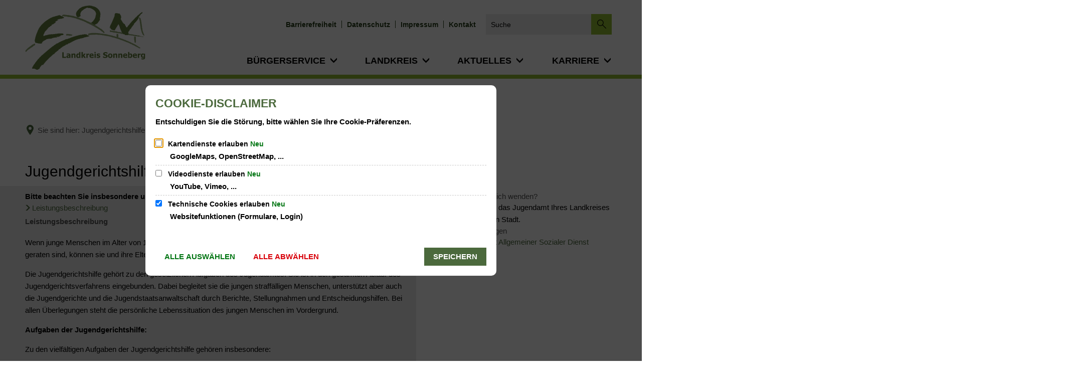

--- FILE ---
content_type: text/html;charset=UTF-8
request_url: https://www.kreis-sonneberg.de/buergerservice-module/leistungen/THU:entry:269464-VLR/jugendgerichtshilfe/
body_size: 17997
content:
<!doctype html>
<html class="no-js" lang="de">
 <head><link rel="preload" crossorigin="anonymous" as="font" integrity="sha512-VtBPUU5pT0kPWUFXAuAdG23JoO3OVdlY+pLL4vMMYKDAMbR6nAW+URoGCqX5Wu95B0R0/B402V9mgOF5AVj3xw==" href="https://www.kreis-sonneberg.de/:res/modules/common/common/framework/fonts/streamLineFont/fonts/streamline-30px.woff?fp=ab2a415b1666" type="font/woff"/>
<link rel="preload" crossorigin="anonymous" as="font" integrity="sha512-2C67YNMm6LG/xLJfGlH48Ly7ImpobIbEWwaq66TjvAI/7EOqSIPUiNcQ9b82zilBVIBEQttADlljBafjyk8DCQ==" href="https://www.kreis-sonneberg.de/:res/modules/common/common/framework/fonts/streamLineFont/fonts/streamline-30px-filled-in.woff?fp=62fdf8602f56" type="font/woff"/>
<link rel="preload" crossorigin="anonymous" as="font" integrity="sha512-6z0h9miAOgQGKzIdbX707LAHjBnBXgH4ucYoeeWCLWoRehK/mGgyZvfRp2uJVlLziIDYje0t1UIySJZo5fc0tA==" href="https://www.kreis-sonneberg.de/:res/modules/common/common/framework/fonts/opensans/fonts/open-sans-v40-latin-300italic.woff2?fp=8202d126a1bd" type="font/woff2"/>
<link rel="preload" crossorigin="anonymous" as="font" integrity="sha512-BBqoOS/VvCkiMBMSxM0xW5rxW8tVAqyEZ88T6dTnbnJvCCK1A5LT/N/NDzehGcyK++JudRMMNt2tsQLRWVoMsQ==" href="https://www.kreis-sonneberg.de/:res/modules/common/common/framework/fonts/opensans/fonts/open-sans-v40-latin-300.woff2?fp=758015e3cb56" type="font/woff2"/>
<link rel="preload" crossorigin="anonymous" as="font" integrity="sha512-SK/w4SHGGEWASbMYIkbI9J3ve7J7ked6WeT+5onN73QxY3qDozPjw/WWpaWIEjtkqI/kQ44sAeXEizEkyWA2dA==" href="https://www.kreis-sonneberg.de/:res/modules/common/common/framework/fonts/opensans/fonts/open-sans-v40-latin-italic.woff2?fp=b4855cc8ec72" type="font/woff2"/>
<link rel="preload" crossorigin="anonymous" as="font" integrity="sha512-RzCN4lvX5Mon9Zoq5oG6ZDk/5AcOcwwfAMQFO6yVaptPfAdjwEFFvFCl+RwSoL+AvdSwPuzCA2zVay2zFJTLrw==" href="https://www.kreis-sonneberg.de/:res/modules/common/common/framework/fonts/opensans/fonts/open-sans-v40-latin-regular.woff2?fp=e7af9d60d875" type="font/woff2"/>
<link rel="preload" crossorigin="anonymous" as="font" integrity="sha512-vOcUaCRzFiB5XFEyT8K00MW1P7qYIHi+3DeqN1yifsqqqXQj4HXo5AslzFXEe0kciWkKXupC1A0SydJnAC2JYw==" href="https://www.kreis-sonneberg.de/:res/modules/common/common/framework/fonts/opensans/fonts/open-sans-v40-latin-500italic.woff2?fp=f55904653500" type="font/woff2"/>
<link rel="preload" crossorigin="anonymous" as="font" integrity="sha512-phInmiUwyQGhq41uM0YXKrpIhV6DSEk/CfWk3qoukN0V4BTI/4L3Et8sUSsW03nnCdq2xOckK9hLrBiYAcZ+qw==" href="https://www.kreis-sonneberg.de/:res/modules/common/common/framework/fonts/opensans/fonts/open-sans-v40-latin-500.woff2?fp=1f6e5ae69733" type="font/woff2"/>
<link rel="preload" crossorigin="anonymous" as="font" integrity="sha512-tL5/lYTjK/yg3TbRe/7TOKsIchQpKcCk921iO7pJwAR9z9cWVpJGTqHKJOeuZgx4rWeegBEIF8EXgaTem1gK/Q==" href="https://www.kreis-sonneberg.de/:res/modules/common/common/framework/fonts/opensans/fonts/open-sans-v40-latin-600italic.woff2?fp=442b72c81ff4" type="font/woff2"/>
<link rel="preload" crossorigin="anonymous" as="font" integrity="sha512-woxA0JBZcUJxAdjCtpJaael4A0xcjAuQ2log/oY0gNs+heAD72/Hk/MXJ2bhsCpPIq/ppUEfjvN7/2kdSKbmOg==" href="https://www.kreis-sonneberg.de/:res/modules/common/common/framework/fonts/opensans/fonts/open-sans-v40-latin-600.woff2?fp=7f7fcda5f37c" type="font/woff2"/>
<link rel="preload" crossorigin="anonymous" as="font" integrity="sha512-0kZNoqHKRY4+8bCXN7RkpgvDiUx5IKw91F9dfzL6ewMiyyLf4sop/9Mu1+FNtjqJCXusT5x6NvuQl/cXaaNgrg==" href="https://www.kreis-sonneberg.de/:res/modules/common/common/framework/fonts/opensans/fonts/open-sans-v40-latin-700italic.woff2?fp=c90197e116c4" type="font/woff2"/>
<link rel="preload" crossorigin="anonymous" as="font" integrity="sha512-jgF9AOYm+/4C5m0GrhxNHq0NInxBaM7fEWvcDGx8DenVOzwTq9WbqrQ1lwAomemJI1teiq7o32sZm+dYjm7wdQ==" href="https://www.kreis-sonneberg.de/:res/modules/common/common/framework/fonts/opensans/fonts/open-sans-v40-latin-700.woff2?fp=114f872abf6c" type="font/woff2"/>
<link rel="preload" crossorigin="anonymous" as="font" integrity="sha512-KvOz86g9py4FX8acp7m8lIevXiGkxy0bH8dBhc0NdVDYrM+oTN75Odzml6qud7jNVJDwKqLjEasUpaSoKGcWNg==" href="https://www.kreis-sonneberg.de/:res/modules/common/common/framework/fonts/opensans/fonts/open-sans-v40-latin-800italic.woff2?fp=2cf7414e4049" type="font/woff2"/>
<link rel="preload" crossorigin="anonymous" as="font" integrity="sha512-YcZPFknCmfD+QOH++NwtQUSPB7LJBRIFu8ROl+WarxG+/O+rh9sKhm6cnKYODVnF57xRi51JjeVZOQC4plE3eA==" href="https://www.kreis-sonneberg.de/:res/modules/common/common/framework/fonts/opensans/fonts/open-sans-v40-latin-800.woff2?fp=3403fa778109" type="font/woff2"/>
<link rel="preload" crossorigin="anonymous" as="font" integrity="sha512-g4/v28FJAfQe35laeP2sVXZM1JEsy3NLi+pJCRlFgpBNjyr98rbEKGZ5Es5NZWgaEETQRdG8beKxQRPwMV/Ikg==" href="https://www.kreis-sonneberg.de/:res/modules/common/common/framework/fonts/fontAwesome/vendor/font-awesome/fonts/fontawesome-webfont.woff2?fp=2adefcbc041e" type="font/woff2"/>
<meta http-equiv="Content-Type" content="text/html;charset=UTF-8"/>
<meta name="generator" content="CMS ionas4"/>
<link rel="stylesheet" crossorigin="anonymous" integrity="sha512-iCTdQPsvANoI73ArihDtdl5dfJn4eMhciz+2GD4Cxe3lEanl0kuzgFwZ0nbUQO9/3sZzt1ta4JeNpEIP7H3mUw==" href="https://www.kreis-sonneberg.de/:res/modules/module-view.css?fp=4cb306ffc396" type="text/css"/>
<script>(function(w,d,u){
w.readyQ=[];
var log=console.warn||console.log;
function deprecated(message,alternative){
return log("Deprecated call to "+message+". Use "+alternative);
}
function registerEventHandler(event,handler){
if(event==="ready"){
deprecated("jQuery(selector).on('ready', handler)","jQuery(handler)");
w.readyQ.push(handler);
}
}
function registerReadyHandler(handler){
w.readyQ.push(handler);
}
var proxy={
ready:registerReadyHandler,
on:registerEventHandler,
bind:registerEventHandler
};
w.$=w.jQuery=function(handler){
if(handler===d||handler===u){
return proxy;
}else{
registerReadyHandler(handler);
}
}
w.ionasQ=function($,doc){
$.each(readyQ,function(index,handler){
$(handler);
});
}
})(window,document);</script>
<style>@media screen and (min-width: 1240px) {
    .linklist-jumbo-horizontal__item {
       width: 33% !important;
    }
}

@media screen and (min-width: 1240px) {
.linklist-jumbo-horizontal__item:nth-child(n+4) {
	margin-top: 1.33333333rem;
    }
}

.stage-static-image__figure {
     background:white !important
} </style>
<script type="application/json" id="ionasInfo">{"hasDebugger":true,"session":"69df0cad-a3d0-4c5c-9e66-614e65b1996b","root":"https://www.kreis-sonneberg.de","resizeOptions":{"allowedValues":[130,152,176,203,230,260,292,325,360,397,436,476,518,563,608,656,706,757,810,865,922,980,1040,1103,1166,1232,1300,1369,1440,1513,1588,1664,1742,1823,1904,1988,2074],"maxAspectRatio":5.0},"context":"","userAgentRestrictionEnabled":true,"backend":"https://cms-lk-sonneberg.ionas.de/:system","cookiePrivacy":{"consentCookieName":"hide_cn","coreCookieCategory":"core"},"captchaInvisibleRecaptchaSitekey":"6Le4eSEUAAAAAFnmU29RW0pe4rlWevWm1AOJzyHP"}</script>
<script>window.ionasInfo = JSON.parse(document.getElementById("ionasInfo").innerText);</script>

<script crossorigin="anonymous" defer integrity="sha512-mPnXQmbUd9NODsQ+QFoWEQd6lYC9E3oIiSpwYgLAS8ZQTrdOmCCP6F4SjwubCPV3tTFcZzkb/aA6Vp14okGFxQ==" src="https://www.kreis-sonneberg.de/:res/modules/module-view.de.js?fp=e0288a435172"></script>
<script type="systemjs-importmap" crossorigin="anonymous" src="https://www.kreis-sonneberg.de/:web-components/systemjs-importmap.json?fp=3f03328e21cc"></script>
<script crossorigin="anonymous" defer integrity="sha512-l3drpKk7tDSsyUHLqk2a2qBpCWJXL8W0JfYn/OJLN1DPle/ltJvQ9TPyOJcbuKw1ou9SKHiUOMx5MgzkeW00KA==" src="https://www.kreis-sonneberg.de/:webjars/systemjs/dist/system.min.js?fp=5179f8f646ee"></script>
<script crossorigin="anonymous" defer integrity="sha512-39r+vbVeH7CzYcOoCmhpL6ncvvKdZn2tLJ8bIZ/mrVLzW6RsKYVQk1vTJwUuOtt0l/4xYADGHWpfAW20rMhaBg==" id="systemJsNamedRegisterExtra" src="https://www.kreis-sonneberg.de/:webjars/systemjs/dist/extras/named-register.min.js?fp=f2fad3cf0518"></script>
<link rel="preload" crossorigin="anonymous" as="script" integrity="sha512-jjKBst/Sg6eN29NvDTrLZVLNLEDo9QIKBzMUtcjqeDePfXvXcJcT9ausVeCWb8MabLl/KfVX2bPhpiDs+u81mw==" href="https://www.kreis-sonneberg.de/:res/modules/common.common.ionas.core/js/systemjs-lite.js?fp=6c94c3c6dbd5"/>
<script crossorigin="anonymous" src="https://www.kreis-sonneberg.de/:res/modules/common.common.ionas.core/js/systemjs-lite.js?fp=6c94c3c6dbd5" integrity="sha512-jjKBst/Sg6eN29NvDTrLZVLNLEDo9QIKBzMUtcjqeDePfXvXcJcT9ausVeCWb8MabLl/KfVX2bPhpiDs+u81mw=="></script>
<meta name="privacy-mode" content="allow-permit-session,allow-permit-forever"/>
<meta name="invisible-tracking-opts" content="chatbot"/>
<meta name="forced-tracking-opts" content=""/>
<meta name="keywords" content="Jugendhilfe im Strafverfahren, Arrest, JGH, JSA, Jugendgericht, Jugendgerichtshilfe, Jugendstrafanstalt, Jugendstrafe, Straftat"/>
<meta name="search-enabled" content="true"/>
<link rel="canonical" href="https://www.kreis-sonneberg.de/buergerservice-module/leistungen/THU:entry:269464-VLR/jugendgerichtshilfe/"/>
<meta content="14 days" name="revisit-after"/><meta content="width=device-width, initial-scale=1.0, user-scalable=1" name="viewport"/>
  <meta content="ie=edge" http-equiv="x-ua-compatible"/>
  <title>Jugendgerichtshilfe | Landkreis Sonneberg</title>
 <meta content="Landkreis Sonneberg" property="og:site_name"/><meta content="Jugendgerichtshilfe" property="og:title"/><meta content="&lt;p&gt;Wenn junge Menschen im Alter von 14 bis 18 Jahren oder junge Erwachsene bis 21 Jahre mit dem Gesetz in Konflikt geraten sind, können sie und ihre Eltern sich an die Jugendgerichtshilfe wenden.&lt;/p&gt; 
&lt;p&gt;Die Jugendgerichtshilfe gehört zu den gesetzlichen Aufgaben des Jugendamtes. Sie ist in den gesamten Ablauf des Jugendgerichtsverfahrens eingebunden. Dabei begleitet sie die jungen straffälligen Menschen, unterstützt aber auch die Jugendgerichte und die Jugendstaatsanwaltschaft durch Berichte, Stellungnahmen und Entscheidungshilfen. Bei allen Überlegungen steht die persönliche Lebenssituation des jungen Menschen im Vordergrund.&lt;/p&gt; 
&lt;p&gt;
 &lt;strong&gt;Aufgaben der Jugendgerichtshilfe:&lt;/strong&gt;
&lt;/p&gt; 
&lt;p&gt;Zu den vielfältigen Aufgaben der Jugendgerichtshilfe gehören insbesondere:&lt;/p&gt; 
&lt;p&gt;Information und Beratung&lt;/p&gt; 
&lt;ul&gt; 
 &lt;li&gt;über den Ablauf des Jugendgerichtsverfahrens,&lt;/li&gt; 
 &lt;li&gt;die möglichen Folgen der Straftat,&lt;/li&gt; 
 &lt;li&gt;Datenschutz und Vertrauensschutz,&lt;/li&gt; 
 &lt;li&gt;verschiedene Hilfsangebote nach dem Kinder- und Jugendhilfegesetz,&lt;/li&gt; 
 &lt;li&gt;
  bei Problemen und Schwierigkeiten in 
  &lt;ul&gt; 
   &lt;li&gt;Schule, Beruf und Ausbildung,&lt;/li&gt; 
   &lt;li&gt;Familie und Wohnen,&lt;/li&gt; 
   &lt;li&gt;Freizeit sowie bei&lt;/li&gt; 
   &lt;li&gt;Schulden;&lt;/li&gt; 
  &lt;/ul&gt; 
 &lt;/li&gt; 
&lt;/ul&gt; 
&lt;p&gt;Berichterstattung an die Staatsanwaltschaft und das Jugendgericht (jeweils unter Berücksichtigung der Verhältnismäßigkeit) in schriftlicher Form über&lt;/p&gt; 
&lt;ul&gt; 
 &lt;li&gt;die persönliche Lebensgeschichte und Lebenssituation,&lt;/li&gt; 
 &lt;li&gt;Zukunftsperspektiven,&lt;/li&gt; 
 &lt;li&gt;Hintergründe der Straftaten,&lt;/li&gt; 
 &lt;li&gt;Jugendhilfemaßnahmen;&lt;/li&gt; 
&lt;/ul&gt; 
&lt;p&gt;Unterstützung&lt;/p&gt; 
&lt;ul&gt; 
 &lt;li&gt;des jungen Menschen während des Jugendgerichtsverfahrens,&lt;/li&gt; 
 &lt;li&gt;des Jugendgerichts bei der Entscheidungsfindung;&lt;/li&gt; 
&lt;/ul&gt; 
&lt;p&gt;Betreuung&lt;/p&gt; 
&lt;ul&gt; 
 &lt;li&gt;in der Untersuchungshaft und während der Strafhaft;&lt;/li&gt; 
&lt;/ul&gt; 
&lt;p&gt;Vermittlung und Begleitung von&lt;/p&gt; 
&lt;ul&gt; 
 &lt;li&gt;
  Jugendhilfemaßnahmen, wie ambulante Erziehungshilfe und betreutes Wohnen.
  &lt;br&gt;
   &amp;nbsp;
 &lt;/li&gt; 
&lt;/ul&gt;&lt;div class=&#039;spezielle_hinweise_header&#039;&gt;Spezielle Hinweise für - Kreis Sonneberg&lt;/div&gt;&lt;p fr-original-style=&#034;&#034; style=&#034;box-sizing: border-box; margin: 0px 0px 1rem; line-height: 1.5;&#034;&gt;&lt;br fr-original-style=&#034;&#034; style=&#034;box-sizing: border-box;&#034;&gt;&lt;/p&gt;&lt;p fr-original-style=&#034;&#034; style=&#034;box-sizing: border-box; margin: 0px 0px 1rem; line-height: 1.5;&#034;&gt;Wenn Jugendliche im Alter von 14 bis 17 Jahren oder junge Erwachsene (Heranwachsende) bis 21 Jahre mit dem Gesetz in Konflikt geraten sind, können sie und ihre Eltern sich an die Jugendhilfe im Strafverfahren wenden.&amp;nbsp;&lt;/p&gt;&lt;p fr-original-style=&#034;&#034; style=&#034;box-sizing: border-box; margin: 0px 0px 1rem; line-height: 1.5;&#034;&gt;Unser Beratungsangebot gilt aber auch für noch strafunmündige Kinder bzw. strafgefährdete junge Menschen und deren Eltern.&amp;nbsp;&lt;/p&gt;&lt;p fr-original-style=&#034;&#034; style=&#034;box-sizing: border-box; margin: 0px 0px 1rem; line-height: 1.5;&#034;&gt;Die Jugendhilfe im Strafverfahren gehört zu den gesetzlichen Aufgaben des Jugendamtes. Sie ist in den gesamten Ablauf des Jugendstrafverfahrens eingebunden. Dabei begleitet sie die jungen straffälligen Menschen, unterstützt aber auch die Jugendgerichte sowie die Jugendstaatsanwaltschaft durch Berichte, Stellungnahmen und Entscheidungshilfen. Bei allen Überlegungen stehen die jeweilige Lebenssituation und die Persönlichkeitsreife bzw. das Persönlichkeitsbild der jungen Menschen im Vordergrund.&amp;nbsp;&lt;/p&gt;&lt;p fr-original-style=&#034;&#034; style=&#034;box-sizing: border-box; margin: 0px 0px 1rem; line-height: 1.5;&#034;&gt;Zu den vielfältigen Aufgaben der Jugendhilfe im Strafverfahren gehören vor allem:&lt;/p&gt;&lt;p fr-original-style=&#034;&#034; style=&#034;box-sizing: border-box; margin: 0px 0px 1rem; line-height: 1.5;&#034;&gt;&lt;u fr-original-style=&#034;&#034; style=&#034;box-sizing: border-box;&#034;&gt;Information und Beratung&lt;/u&gt;&lt;/p&gt;&lt;ul fr-original-style=&#034;&#034; style=&#034;box-sizing: border-box;&#034;&gt;&lt;li fr-original-style=&#034;&#034; style=&#034;box-sizing: border-box;&#034;&gt;über den Ablauf des Jugendstrafverfahrens&lt;/li&gt;&lt;li fr-original-style=&#034;&#034; style=&#034;box-sizing: border-box;&#034;&gt;über die möglichen Folgen einer Straftat&lt;/li&gt;&lt;li fr-original-style=&#034;&#034; style=&#034;box-sizing: border-box;&#034;&gt;über Daten- und Vertrauensschutz&lt;/li&gt;&lt;li fr-original-style=&#034;&#034; style=&#034;box-sizing: border-box;&#034;&gt;über verschiedene Hilfeangebote nach dem Kinder – und Jugendhilfegesetz (z. B. bei Problemen und Schwierigkeiten in Schule, Ausbildung und Beruf bzw. in der Familie, beim Wohnen, bei finanziellen Angelegenheiten oder auch in der Freizeit)&lt;/li&gt;&lt;/ul&gt;&lt;p fr-original-style=&#034;&#034; style=&#034;box-sizing: border-box; margin: 0px 0px 1rem; line-height: 1.5;&#034;&gt;&lt;u fr-original-style=&#034;&#034; style=&#034;box-sizing: border-box;&#034;&gt;Berichterstattung an die Staatsanwaltschaften &amp;nbsp;und die Jugendgerichte in verschiedenen Abschnitten des Verfahrens (jeweils unter Beachtung der Verhältnismäßigkeit) in schriftlicher Form über&lt;/u&gt;&lt;/p&gt;&lt;ul fr-original-style=&#034;&#034; style=&#034;box-sizing: border-box;&#034;&gt;&lt;li fr-original-style=&#034;&#034; style=&#034;box-sizing: border-box;&#034;&gt;die persönliche Lebensgeschichte und Lebenssituation&amp;nbsp;&lt;/li&gt;&lt;li fr-original-style=&#034;&#034; style=&#034;box-sizing: border-box;&#034;&gt;Zukunftsperspektiven&lt;/li&gt;&lt;li fr-original-style=&#034;&#034; style=&#034;box-sizing: border-box;&#034;&gt;Hintergründe bzw. Motive bzgl. der Straftaten&lt;/li&gt;&lt;li fr-original-style=&#034;&#034; style=&#034;box-sizing: border-box;&#034;&gt;rechtliche Einordnung&lt;/li&gt;&lt;li fr-original-style=&#034;&#034; style=&#034;box-sizing: border-box;&#034;&gt;empfohlene Sanktions- bzw. Jugendhilfemaßnahmen&amp;nbsp;&lt;/li&gt;&lt;/ul&gt;&lt;p fr-original-style=&#034;&#034; style=&#034;box-sizing: border-box; margin: 0px 0px 1rem; line-height: 1.5;&#034;&gt;&lt;u fr-original-style=&#034;&#034; style=&#034;box-sizing: border-box;&#034;&gt;Mitwirkung bei Verfahren im Rahmen der Diversion (außergerichtliche Klärung)&lt;/u&gt; &lt;/p&gt;&lt;ul fr-original-style=&#034;&#034; style=&#034;box-sizing: border-box;&#034;&gt;&lt;li fr-original-style=&#034;&#034; style=&#034;box-sizing: border-box;&#034;&gt;Führung von Gesprächen mit jungen Menschen und ggf. deren Eltern sowie spezifische erzieherische Einwirkung.&lt;/li&gt;&lt;li fr-original-style=&#034;&#034; style=&#034;box-sizing: border-box;&#034;&gt;Teilnahme an der Hauptverhandlung und Unterstützung der Jugendgerichte bei der Entscheidungsfindung (z.B. durch Einschätzung der strafrechtlichen Verantwortlichkeit bei Jugendlichen sowie des Reifegrades bei Heranwachsenden inkl. rechtlicher Einordnung und möglicher anzuwendender Sanktionsmaßnahmen bzw. Hilfeangebote).&lt;/li&gt;&lt;/ul&gt;&lt;p fr-original-style=&#034;&#034; style=&#034;box-sizing: border-box; margin: 0px 0px 1rem; line-height: 1.5;&#034;&gt;&lt;u fr-original-style=&#034;&#034; style=&#034;box-sizing: border-box;&#034;&gt;Betreuung&lt;/u&gt; &lt;/p&gt;&lt;ul fr-original-style=&#034;&#034; style=&#034;box-sizing: border-box;&#034;&gt;&lt;li fr-original-style=&#034;&#034; style=&#034;box-sizing: border-box;&#034;&gt;Während der Untersuchungs- bzw. Strafhaft&lt;/li&gt;&lt;li fr-original-style=&#034;&#034; style=&#034;box-sizing: border-box;&#034;&gt;Vermittlung und Begleitung von gerichtlich oder außergerichtlich erteilten Sanktionsmaßnahmen bzw. Hilfeangeboten&amp;nbsp;&lt;/li&gt;&lt;/ul&gt;&lt;p&gt;Rechtsgrundlage bilden der § 38 des Jugendgerichtsgesetzes (JGG) sowie die § 50 und § 52 des Kinder- und Jugendhilfegesetzes (KJHG)&lt;/p&gt;" property="og:description"/><meta content="website" property="og:type"/><meta content="https://www.kreis-sonneberg.de/buergerservice-module/leistungen/THU:entry:269464-VLR/jugendgerichtshilfe/" property="og:url"/><meta content="de_DE" property="og:locale"/><script type="application/ld+json">[{"inLanguage":"de","name":"Landkreis Sonneberg","url":"https://www.kreis-sonneberg.de/","@type":"WebSite","@context":"https://schema.org/"},{"dateCreated":"2021-09-26T19:17:50.659+02:00[Europe/Berlin]","dateModified":"2021-09-26T19:17:50.659+02:00[Europe/Berlin]","datePublished":"2021-09-26T19:17:50.659+02:00[Europe/Berlin]","inLanguage":"de","keywords":"Jugendhilfe im Strafverfahren, Arrest, JGH, JSA, Jugendgericht, Jugendgerichtshilfe, Jugendstrafanstalt, Jugendstrafe, Straftat","description":"<p>Wenn junge Menschen im Alter von 14 bis 18 Jahren oder junge Erwachsene bis 21 Jahre mit dem Gesetz in Konflikt geraten sind, können sie und ihre Eltern sich an die Jugendgerichtshilfe wenden.</p> \n<p>Die Jugendgerichtshilfe gehört zu den gesetzlichen Aufgaben des Jugendamtes. Sie ist in den gesamten Ablauf des Jugendgerichtsverfahrens eingebunden. Dabei begleitet sie die jungen straffälligen Menschen, unterstützt aber auch die Jugendgerichte und die Jugendstaatsanwaltschaft durch Berichte, Stellungnahmen und Entscheidungshilfen. Bei allen Überlegungen steht die persönliche Lebenssituation des jungen Menschen im Vordergrund.</p> \n<p>\n <strong>Aufgaben der Jugendgerichtshilfe:</strong>\n</p> \n<p>Zu den vielfältigen Aufgaben der Jugendgerichtshilfe gehören insbesondere:</p> \n<p>Information und Beratung</p> \n<ul> \n <li>über den Ablauf des Jugendgerichtsverfahrens,</li> \n <li>die möglichen Folgen der Straftat,</li> \n <li>Datenschutz und Vertrauensschutz,</li> \n <li>verschiedene Hilfsangebote nach dem Kinder- und Jugendhilfegesetz,</li> \n <li>\n  bei Problemen und Schwierigkeiten in \n  <ul> \n   <li>Schule, Beruf und Ausbildung,</li> \n   <li>Familie und Wohnen,</li> \n   <li>Freizeit sowie bei</li> \n   <li>Schulden;</li> \n  </ul> \n </li> \n</ul> \n<p>Berichterstattung an die Staatsanwaltschaft und das Jugendgericht (jeweils unter Berücksichtigung der Verhältnismäßigkeit) in schriftlicher Form über</p> \n<ul> \n <li>die persönliche Lebensgeschichte und Lebenssituation,</li> \n <li>Zukunftsperspektiven,</li> \n <li>Hintergründe der Straftaten,</li> \n <li>Jugendhilfemaßnahmen;</li> \n</ul> \n<p>Unterstützung</p> \n<ul> \n <li>des jungen Menschen während des Jugendgerichtsverfahrens,</li> \n <li>des Jugendgerichts bei der Entscheidungsfindung;</li> \n</ul> \n<p>Betreuung</p> \n<ul> \n <li>in der Untersuchungshaft und während der Strafhaft;</li> \n</ul> \n<p>Vermittlung und Begleitung von</p> \n<ul> \n <li>\n  Jugendhilfemaßnahmen, wie ambulante Erziehungshilfe und betreutes Wohnen.\n  <br>\n   &nbsp;\n </li> \n</ul><div class='spezielle_hinweise_header'>Spezielle Hinweise für - Kreis Sonneberg</div><p fr-original-style=\"\" style=\"box-sizing: border-box; margin: 0px 0px 1rem; line-height: 1.5;\"><br fr-original-style=\"\" style=\"box-sizing: border-box;\"></p><p fr-original-style=\"\" style=\"box-sizing: border-box; margin: 0px 0px 1rem; line-height: 1.5;\">Wenn Jugendliche im Alter von 14 bis 17 Jahren oder junge Erwachsene (Heranwachsende) bis 21 Jahre mit dem Gesetz in Konflikt geraten sind, können sie und ihre Eltern sich an die Jugendhilfe im Strafverfahren wenden.&nbsp;</p><p fr-original-style=\"\" style=\"box-sizing: border-box; margin: 0px 0px 1rem; line-height: 1.5;\">Unser Beratungsangebot gilt aber auch für noch strafunmündige Kinder bzw. strafgefährdete junge Menschen und deren Eltern.&nbsp;</p><p fr-original-style=\"\" style=\"box-sizing: border-box; margin: 0px 0px 1rem; line-height: 1.5;\">Die Jugendhilfe im Strafverfahren gehört zu den gesetzlichen Aufgaben des Jugendamtes. Sie ist in den gesamten Ablauf des Jugendstrafverfahrens eingebunden. Dabei begleitet sie die jungen straffälligen Menschen, unterstützt aber auch die Jugendgerichte sowie die Jugendstaatsanwaltschaft durch Berichte, Stellungnahmen und Entscheidungshilfen. Bei allen Überlegungen stehen die jeweilige Lebenssituation und die Persönlichkeitsreife bzw. das Persönlichkeitsbild der jungen Menschen im Vordergrund.&nbsp;</p><p fr-original-style=\"\" style=\"box-sizing: border-box; margin: 0px 0px 1rem; line-height: 1.5;\">Zu den vielfältigen Aufgaben der Jugendhilfe im Strafverfahren gehören vor allem:</p><p fr-original-style=\"\" style=\"box-sizing: border-box; margin: 0px 0px 1rem; line-height: 1.5;\"><u fr-original-style=\"\" style=\"box-sizing: border-box;\">Information und Beratung</u></p><ul fr-original-style=\"\" style=\"box-sizing: border-box;\"><li fr-original-style=\"\" style=\"box-sizing: border-box;\">über den Ablauf des Jugendstrafverfahrens</li><li fr-original-style=\"\" style=\"box-sizing: border-box;\">über die möglichen Folgen einer Straftat</li><li fr-original-style=\"\" style=\"box-sizing: border-box;\">über Daten- und Vertrauensschutz</li><li fr-original-style=\"\" style=\"box-sizing: border-box;\">über verschiedene Hilfeangebote nach dem Kinder – und Jugendhilfegesetz (z. B. bei Problemen und Schwierigkeiten in Schule, Ausbildung und Beruf bzw. in der Familie, beim Wohnen, bei finanziellen Angelegenheiten oder auch in der Freizeit)</li></ul><p fr-original-style=\"\" style=\"box-sizing: border-box; margin: 0px 0px 1rem; line-height: 1.5;\"><u fr-original-style=\"\" style=\"box-sizing: border-box;\">Berichterstattung an die Staatsanwaltschaften &nbsp;und die Jugendgerichte in verschiedenen Abschnitten des Verfahrens (jeweils unter Beachtung der Verhältnismäßigkeit) in schriftlicher Form über</u></p><ul fr-original-style=\"\" style=\"box-sizing: border-box;\"><li fr-original-style=\"\" style=\"box-sizing: border-box;\">die persönliche Lebensgeschichte und Lebenssituation&nbsp;</li><li fr-original-style=\"\" style=\"box-sizing: border-box;\">Zukunftsperspektiven</li><li fr-original-style=\"\" style=\"box-sizing: border-box;\">Hintergründe bzw. Motive bzgl. der Straftaten</li><li fr-original-style=\"\" style=\"box-sizing: border-box;\">rechtliche Einordnung</li><li fr-original-style=\"\" style=\"box-sizing: border-box;\">empfohlene Sanktions- bzw. Jugendhilfemaßnahmen&nbsp;</li></ul><p fr-original-style=\"\" style=\"box-sizing: border-box; margin: 0px 0px 1rem; line-height: 1.5;\"><u fr-original-style=\"\" style=\"box-sizing: border-box;\">Mitwirkung bei Verfahren im Rahmen der Diversion (außergerichtliche Klärung)</u> </p><ul fr-original-style=\"\" style=\"box-sizing: border-box;\"><li fr-original-style=\"\" style=\"box-sizing: border-box;\">Führung von Gesprächen mit jungen Menschen und ggf. deren Eltern sowie spezifische erzieherische Einwirkung.</li><li fr-original-style=\"\" style=\"box-sizing: border-box;\">Teilnahme an der Hauptverhandlung und Unterstützung der Jugendgerichte bei der Entscheidungsfindung (z.B. durch Einschätzung der strafrechtlichen Verantwortlichkeit bei Jugendlichen sowie des Reifegrades bei Heranwachsenden inkl. rechtlicher Einordnung und möglicher anzuwendender Sanktionsmaßnahmen bzw. Hilfeangebote).</li></ul><p fr-original-style=\"\" style=\"box-sizing: border-box; margin: 0px 0px 1rem; line-height: 1.5;\"><u fr-original-style=\"\" style=\"box-sizing: border-box;\">Betreuung</u> </p><ul fr-original-style=\"\" style=\"box-sizing: border-box;\"><li fr-original-style=\"\" style=\"box-sizing: border-box;\">Während der Untersuchungs- bzw. Strafhaft</li><li fr-original-style=\"\" style=\"box-sizing: border-box;\">Vermittlung und Begleitung von gerichtlich oder außergerichtlich erteilten Sanktionsmaßnahmen bzw. Hilfeangeboten&nbsp;</li></ul><p>Rechtsgrundlage bilden der § 38 des Jugendgerichtsgesetzes (JGG) sowie die § 50 und § 52 des Kinder- und Jugendhilfegesetzes (KJHG)</p>","name":"Jugendgerichtshilfe","url":"https://www.kreis-sonneberg.de/buergerservice-module/leistungen/THU:entry:269464-VLR/jugendgerichtshilfe/","@type":"WebPage","@context":"https://schema.org/"}]</script>
</head>
 <body class="template-entry-view mode-live ot-common.common.integration.bim:entry">
  <div data-nosnippet="true" aria-hidden="true" aria-label="Suchmaske" role="search" class="sa2-search morphsearch" data-ng-controller="morphSearchController" data-ng-app="morphSearchApp" id="morphsearch"><sa2-search class="sa2-search" sa2-min-query-length="3"><sa2-endpoint url="https://www.kreis-sonneberg.de/:sa2-search/" id="self"></sa2-endpoint><sa2-endpoint url="https://www.kreis-sonneberg.de/:sa2-bwc/" id="bwc"></sa2-endpoint><sa2-result-set per-page="50" endpoint="self" type="live"></sa2-result-set><sa2-result-set per-page="50" endpoint="bwc" filter-queries="[{&#39;field&#39;:&#39;rgs&#39;,&#39;inverted&#39;:false,&#39;recursive&#39;:false,&#39;value&#39;:&#39;16072&#39;}]" type="entry"></sa2-result-set><sa2-result-set per-page="50" endpoint="bwc" filter-queries="[{&#39;field&#39;:&#39;rgs&#39;,&#39;inverted&#39;:false,&#39;recursive&#39;:false,&#39;value&#39;:&#39;16072&#39;}]" type="department"></sa2-result-set><sa2-result-set per-page="50" endpoint="bwc" filter-queries="[{&#39;field&#39;:&#39;rgs&#39;,&#39;inverted&#39;:false,&#39;recursive&#39;:false,&#39;value&#39;:&#39;16072&#39;}]" weighted-query-fields="[{&#39;name&#39;: &#39;familyName&#39;, &#39;weight&#39;: 1200.0},{&#39;name&#39;: &#39;givenName&#39;, &#39;weight&#39;: 1100.0},{&#39;name&#39;: &#39;honorificPrefix&#39;, &#39;weight&#39;: 1000.0},{&#39;name&#39;: &#39;description&#39;, &#39;weight&#39;: 500.0},{&#39;name&#39;: &#39;responsibilities.name&#39;, &#39;weight&#39;: 500.0},{&#39;name&#39;: &#39;title&#39;, &#39;weight&#39;: 500.0}]" type="employee"></sa2-result-set><sa2-result-set per-page="50" endpoint="bwc" filter-queries="[{&#39;field&#39;:&#39;rgs&#39;,&#39;inverted&#39;:false,&#39;recursive&#39;:false,&#39;value&#39;:&#39;16072&#39;}]" type="form"></sa2-result-set><sa2-result-set per-page="50" endpoint="bwc" filter-queries="[{&#39;field&#39;:&#39;rgs&#39;,&#39;inverted&#39;:false,&#39;recursive&#39;:false,&#39;value&#39;:&#39;16072&#39;}]" type="procedure"></sa2-result-set><sa2-result-set per-page="50" endpoint="bwc" filter-queries="[{&#39;field&#39;:&#39;rgs&#39;,&#39;inverted&#39;:false,&#39;recursive&#39;:false,&#39;value&#39;:&#39;16072&#39;}]" type="ozgcircumstance"></sa2-result-set><sa2-result-set per-page="50" endpoint="bwc" filter-queries="[{&#39;field&#39;:&#39;rgs&#39;,&#39;inverted&#39;:false,&#39;recursive&#39;:false,&#39;value&#39;:&#39;16072&#39;}]" type="ozgentry"></sa2-result-set><button title="Suchmaske schließen" aria-label="Suchmaske schließen" class="morphsearch-close"></button><div class="morphsearch-content background-color-gray"><sa2-field><form class="morphsearch-form"><label class="sr-only" for="morphsearch-main-input">Suchbegriff eingeben...</label><input data-sa2-model="query" placeholder="Suchbegriff eingeben..." data-mobile-placeholder="Suche..." aria-label="Suchbegriff eingeben..." id="morphsearch-main-input" type="search" class="morphsearch-input"/><button tabindex="-1" type="submit" class="morphsearch-submit"></button><div data-ng-if="sa2search.searchIsInProgress" class="morphsearch-progress"><div class="morphsearch-progress-indeterminate"></div></div></form></sa2-field><div role="status" class="search-result-count"><search-count-label data-results="Ergebnisse" data-result="Ergebnis" data-more-than="mehr als"></search-count-label></div><ul data-ng-if="sa2search.totalCount &gt; 0" aria-label="Tabliste für Suchergebnisse" data-options="linkActiveClass: active; panelActiveClass: active;" id="search-tabs" data-tabs="" class="ng-cloak tabs search-tabs"><li data-ng-click="showTab(&apos;self-live&apos;)" data-ng-if="sa2search.resultSets[&apos;self:live&apos;].result.totalCount &gt; 0" data-ng-class="{&apos;active&apos;: currentTab == &apos;self-live&apos;, &apos;search-tab-loading&apos; : sa2search.resultSets[&apos;self:live&apos;].queryRequest}" data-tab-name="self:live" data-tab-index="0" class="tabs-title tab-title search-tab-title"><a aria-label="{{ sa2search.resultSets['self:live'].result.totalCount &gt; sa2search.resultSets['self:live'].perPage ? 'mehr als ' + sa2search.resultSets['self:live'].perPage : sa2search.resultSets['self:live'].result.totalCount}} Suchergebnisse im Bereich Seiten " data-tabs-target="self-live-result-set" onclick="return false;" href="#self-live-result-set"><span class="title">Seiten</span><span class="loading"></span><span data-ng-if="sa2search.resultSets[&apos;self:live&apos;].result &amp;&amp; !sa2search.resultSets[&apos;self:live&apos;].queryRequest" class="result-count">{{ sa2search.resultSets['self:live'].result.totalCount &gt; sa2search.resultSets['self:live'].perPage ? '> ' + sa2search.resultSets['self:live'].perPage : sa2search.resultSets['self:live'].result.totalCount}}</span></a></li><li data-ng-click="showTab(&apos;bwc-entry&apos;)" data-ng-if="sa2search.resultSets[&apos;bwc:entry&apos;].result.totalCount &gt; 0" data-ng-class="{&apos;active&apos;: currentTab == &apos;bwc-entry&apos;, &apos;search-tab-loading&apos; : sa2search.resultSets[&apos;bwc:entry&apos;].queryRequest}" data-tab-name="bwc:entry" data-tab-index="1" class="tabs-title tab-title search-tab-title"><a aria-label="{{ sa2search.resultSets['bwc:entry'].result.totalCount &gt; sa2search.resultSets['bwc:entry'].perPage ? 'mehr als ' + sa2search.resultSets['bwc:entry'].perPage : sa2search.resultSets['bwc:entry'].result.totalCount}} Suchergebnisse im Bereich Leistungen " data-tabs-target="bwc-entry-result-set" onclick="return false;" href="#bwc-entry-result-set"><span class="title">Leistungen</span><span class="loading"></span><span data-ng-if="sa2search.resultSets[&apos;bwc:entry&apos;].result &amp;&amp; !sa2search.resultSets[&apos;bwc:entry&apos;].queryRequest" class="result-count">{{ sa2search.resultSets['bwc:entry'].result.totalCount &gt; sa2search.resultSets['bwc:entry'].perPage ? '> ' + sa2search.resultSets['bwc:entry'].perPage : sa2search.resultSets['bwc:entry'].result.totalCount}}</span></a></li><li data-ng-click="showTab(&apos;bwc-department&apos;)" data-ng-if="sa2search.resultSets[&apos;bwc:department&apos;].result.totalCount &gt; 0" data-ng-class="{&apos;active&apos;: currentTab == &apos;bwc-department&apos;, &apos;search-tab-loading&apos; : sa2search.resultSets[&apos;bwc:department&apos;].queryRequest}" data-tab-name="bwc:department" data-tab-index="2" class="tabs-title tab-title search-tab-title"><a aria-label="{{ sa2search.resultSets['bwc:department'].result.totalCount &gt; sa2search.resultSets['bwc:department'].perPage ? 'mehr als ' + sa2search.resultSets['bwc:department'].perPage : sa2search.resultSets['bwc:department'].result.totalCount}} Suchergebnisse im Bereich Abteilungen " data-tabs-target="bwc-department-result-set" onclick="return false;" href="#bwc-department-result-set"><span class="title">Abteilungen</span><span class="loading"></span><span data-ng-if="sa2search.resultSets[&apos;bwc:department&apos;].result &amp;&amp; !sa2search.resultSets[&apos;bwc:department&apos;].queryRequest" class="result-count">{{ sa2search.resultSets['bwc:department'].result.totalCount &gt; sa2search.resultSets['bwc:department'].perPage ? '> ' + sa2search.resultSets['bwc:department'].perPage : sa2search.resultSets['bwc:department'].result.totalCount}}</span></a></li><li data-ng-click="showTab(&apos;bwc-employee&apos;)" data-ng-if="sa2search.resultSets[&apos;bwc:employee&apos;].result.totalCount &gt; 0" data-ng-class="{&apos;active&apos;: currentTab == &apos;bwc-employee&apos;, &apos;search-tab-loading&apos; : sa2search.resultSets[&apos;bwc:employee&apos;].queryRequest}" data-tab-name="bwc:employee" data-tab-index="3" class="tabs-title tab-title search-tab-title"><a aria-label="{{ sa2search.resultSets['bwc:employee'].result.totalCount &gt; sa2search.resultSets['bwc:employee'].perPage ? 'mehr als ' + sa2search.resultSets['bwc:employee'].perPage : sa2search.resultSets['bwc:employee'].result.totalCount}} Suchergebnisse im Bereich Mitarbeitende " data-tabs-target="bwc-employee-result-set" onclick="return false;" href="#bwc-employee-result-set"><span class="title">Mitarbeitende</span><span class="loading"></span><span data-ng-if="sa2search.resultSets[&apos;bwc:employee&apos;].result &amp;&amp; !sa2search.resultSets[&apos;bwc:employee&apos;].queryRequest" class="result-count">{{ sa2search.resultSets['bwc:employee'].result.totalCount &gt; sa2search.resultSets['bwc:employee'].perPage ? '> ' + sa2search.resultSets['bwc:employee'].perPage : sa2search.resultSets['bwc:employee'].result.totalCount}}</span></a></li><li data-ng-click="showTab(&apos;bwc-form&apos;)" data-ng-if="sa2search.resultSets[&apos;bwc:form&apos;].result.totalCount &gt; 0" data-ng-class="{&apos;active&apos;: currentTab == &apos;bwc-form&apos;, &apos;search-tab-loading&apos; : sa2search.resultSets[&apos;bwc:form&apos;].queryRequest}" data-tab-name="bwc:form" data-tab-index="4" class="tabs-title tab-title search-tab-title"><a aria-label="{{ sa2search.resultSets['bwc:form'].result.totalCount &gt; sa2search.resultSets['bwc:form'].perPage ? 'mehr als ' + sa2search.resultSets['bwc:form'].perPage : sa2search.resultSets['bwc:form'].result.totalCount}} Suchergebnisse im Bereich Formulare " data-tabs-target="bwc-form-result-set" onclick="return false;" href="#bwc-form-result-set"><span class="title">Formulare</span><span class="loading"></span><span data-ng-if="sa2search.resultSets[&apos;bwc:form&apos;].result &amp;&amp; !sa2search.resultSets[&apos;bwc:form&apos;].queryRequest" class="result-count">{{ sa2search.resultSets['bwc:form'].result.totalCount &gt; sa2search.resultSets['bwc:form'].perPage ? '> ' + sa2search.resultSets['bwc:form'].perPage : sa2search.resultSets['bwc:form'].result.totalCount}}</span></a></li><li data-ng-click="showTab(&apos;bwc-procedure&apos;)" data-ng-if="sa2search.resultSets[&apos;bwc:procedure&apos;].result.totalCount &gt; 0" data-ng-class="{&apos;active&apos;: currentTab == &apos;bwc-procedure&apos;, &apos;search-tab-loading&apos; : sa2search.resultSets[&apos;bwc:procedure&apos;].queryRequest}" data-tab-name="bwc:procedure" data-tab-index="5" class="tabs-title tab-title search-tab-title"><a aria-label="{{ sa2search.resultSets['bwc:procedure'].result.totalCount &gt; sa2search.resultSets['bwc:procedure'].perPage ? 'mehr als ' + sa2search.resultSets['bwc:procedure'].perPage : sa2search.resultSets['bwc:procedure'].result.totalCount}} Suchergebnisse im Bereich Online-Verfahren " data-tabs-target="bwc-procedure-result-set" onclick="return false;" href="#bwc-procedure-result-set"><span class="title">Online-Verfahren</span><span class="loading"></span><span data-ng-if="sa2search.resultSets[&apos;bwc:procedure&apos;].result &amp;&amp; !sa2search.resultSets[&apos;bwc:procedure&apos;].queryRequest" class="result-count">{{ sa2search.resultSets['bwc:procedure'].result.totalCount &gt; sa2search.resultSets['bwc:procedure'].perPage ? '> ' + sa2search.resultSets['bwc:procedure'].perPage : sa2search.resultSets['bwc:procedure'].result.totalCount}}</span></a></li><li data-ng-click="showTab(&apos;bwc-ozgcircumstance&apos;)" data-ng-if="sa2search.resultSets[&apos;bwc:ozgcircumstance&apos;].result.totalCount &gt; 0" data-ng-class="{&apos;active&apos;: currentTab == &apos;bwc-ozgcircumstance&apos;, &apos;search-tab-loading&apos; : sa2search.resultSets[&apos;bwc:ozgcircumstance&apos;].queryRequest}" data-tab-name="bwc:ozgcircumstance" data-tab-index="6" class="tabs-title tab-title search-tab-title"><a aria-label="{{ sa2search.resultSets['bwc:ozgcircumstance'].result.totalCount &gt; sa2search.resultSets['bwc:ozgcircumstance'].perPage ? 'mehr als ' + sa2search.resultSets['bwc:ozgcircumstance'].perPage : sa2search.resultSets['bwc:ozgcircumstance'].result.totalCount}} Suchergebnisse im Bereich OZG Lebenslagen " data-tabs-target="bwc-ozgcircumstance-result-set" onclick="return false;" href="#bwc-ozgcircumstance-result-set"><span class="title">OZG Lebenslagen</span><span class="loading"></span><span data-ng-if="sa2search.resultSets[&apos;bwc:ozgcircumstance&apos;].result &amp;&amp; !sa2search.resultSets[&apos;bwc:ozgcircumstance&apos;].queryRequest" class="result-count">{{ sa2search.resultSets['bwc:ozgcircumstance'].result.totalCount &gt; sa2search.resultSets['bwc:ozgcircumstance'].perPage ? '> ' + sa2search.resultSets['bwc:ozgcircumstance'].perPage : sa2search.resultSets['bwc:ozgcircumstance'].result.totalCount}}</span></a></li><li data-ng-click="showTab(&apos;bwc-ozgentry&apos;)" data-ng-if="sa2search.resultSets[&apos;bwc:ozgentry&apos;].result.totalCount &gt; 0" data-ng-class="{&apos;active&apos;: currentTab == &apos;bwc-ozgentry&apos;, &apos;search-tab-loading&apos; : sa2search.resultSets[&apos;bwc:ozgentry&apos;].queryRequest}" data-tab-name="bwc:ozgentry" data-tab-index="7" class="tabs-title tab-title search-tab-title"><a aria-label="{{ sa2search.resultSets['bwc:ozgentry'].result.totalCount &gt; sa2search.resultSets['bwc:ozgentry'].perPage ? 'mehr als ' + sa2search.resultSets['bwc:ozgentry'].perPage : sa2search.resultSets['bwc:ozgentry'].result.totalCount}} Suchergebnisse im Bereich OZG Leistungen " data-tabs-target="bwc-ozgentry-result-set" onclick="return false;" href="#bwc-ozgentry-result-set"><span class="title">OZG Leistungen</span><span class="loading"></span><span data-ng-if="sa2search.resultSets[&apos;bwc:ozgentry&apos;].result &amp;&amp; !sa2search.resultSets[&apos;bwc:ozgentry&apos;].queryRequest" class="result-count">{{ sa2search.resultSets['bwc:ozgentry'].result.totalCount &gt; sa2search.resultSets['bwc:ozgentry'].perPage ? '> ' + sa2search.resultSets['bwc:ozgentry'].perPage : sa2search.resultSets['bwc:ozgentry'].result.totalCount}}</span></a></li></ul><div data-ng-if="sa2search.totalCount &gt; 0" data-tabs-content="search-tabs" class="ng-cloak search-results"><div data-ng-if="sa2search.searchIsInProgress || sa2search.resultSets[&apos;self:live&apos;].result.totalCount &gt; 0" data-ng-class="{&apos;active&apos;: currentTab == &apos;self-live&apos;, &apos;search-tab-loading&apos; : sa2search.resultSets[&apos;self:live&apos;].queryRequest}" id="self-live-result-set" class="search-tab-content"><p data-ng-if="sa2search.resultSets[&apos;self:live&apos;].error" class="tile-title search-error-messages"><i class="fa fa-exclamation-triangle tile-icon"></i>Die Suche konnte nicht ausgeführt werden. Bitte versuchen Sie es zu einem späteren Zeitpunkt erneut.</p><ul data-ng-class="{&apos;active&apos;: currentTab == &apos;self-live&apos;, &apos;sa2-search-outdated-result&apos;: sa2search.resultIsOutdated}" class="search-result-list self-live--list"><li class="self-live--card search-result-item" data-ng-repeat="item in sa2search.resultSets[&apos;self:live&apos;].result.items"><h2 class="search-result-item-headline"><a data-ng-href="{{ item.self.webUrl }}" href="#">
            {{ item.name }}
        </a></h2><div data-ng-hide="!item.description" class="search-result-item-description"><p data-ng-bind-html="item.description | processHilight"> </p></div></li></ul></div><div data-ng-if="sa2search.searchIsInProgress || sa2search.resultSets[&apos;bwc:entry&apos;].result.totalCount &gt; 0" data-ng-class="{&apos;active&apos;: currentTab == &apos;bwc-entry&apos;, &apos;search-tab-loading&apos; : sa2search.resultSets[&apos;bwc:entry&apos;].queryRequest}" id="bwc-entry-result-set" class="search-tab-content"><p data-ng-if="sa2search.resultSets[&apos;bwc:entry&apos;].error" class="tile-title search-error-messages"><i class="fa fa-exclamation-triangle tile-icon"></i>Die Suche konnte nicht ausgeführt werden. Bitte versuchen Sie es zu einem späteren Zeitpunkt erneut.</p><ul data-ng-class="{&apos;active&apos;: currentTab == &apos;bwc-entry&apos;, &apos;sa2-search-outdated-result&apos;: sa2search.resultIsOutdated}" class="search-result-list bim-entry--list"><li class="bim-entry--card search-result-item" data-ng-repeat="item in sa2search.resultSets[&apos;bwc:entry&apos;].result.items"><h2 class="search-result-item-headline"><a target="_self" data-ng-href="{{ item | generateUrl:'https://www.kreis-sonneberg.de/buergerservice-module/leistungen/%id%/%name%/' }}" href="#">
            {{ item.name }}
        </a><span class="label search-result-item-headline-kommune">
            {{ item.kommuneName }}
        </span></h2><p data-ng-bind-html="item.description | removeHTMLTags: 500" data-ng-hide="!item.description" class="search-result-item-description"></p></li></ul></div><div data-ng-if="sa2search.searchIsInProgress || sa2search.resultSets[&apos;bwc:department&apos;].result.totalCount &gt; 0" data-ng-class="{&apos;active&apos;: currentTab == &apos;bwc-department&apos;, &apos;search-tab-loading&apos; : sa2search.resultSets[&apos;bwc:department&apos;].queryRequest}" id="bwc-department-result-set" class="search-tab-content"><p data-ng-if="sa2search.resultSets[&apos;bwc:department&apos;].error" class="tile-title search-error-messages"><i class="fa fa-exclamation-triangle tile-icon"></i>Die Suche konnte nicht ausgeführt werden. Bitte versuchen Sie es zu einem späteren Zeitpunkt erneut.</p><ul data-ng-class="{&apos;active&apos;: currentTab == &apos;bwc-department&apos;, &apos;sa2-search-outdated-result&apos;: sa2search.resultIsOutdated}" class="search-result-list bim-department--list"><li class="bim-department--card search-result-item" data-ng-repeat="item in sa2search.resultSets[&apos;bwc:department&apos;].result.items"><h2 class="search-result-item-headline"><a target="_self" data-ng-href="{{ item | generateUrl:'https://www.kreis-sonneberg.de/buergerservice-module/abteilungen/%id%/%name%/' }}" href="#">
            {{ item.name }}
        </a><span class="label search-result-item-headline-kommune">
            {{ item.kommuneName }}
        </span></h2><p><a aria-label="Telefon: {{telephone}}" title="Telefon: {{telephone}}" data-ng-href="tel:{{telephone  | formatTel}}" href="#" data-ng-repeat="telephone in item.telephones track by $index" class="search-result-item-data"><span class="sf sf-phone-3"></span>
            {{ telephone }}
        </a><a aria-label="Fax: {{faxNumber}}" title="Fax: {{faxNumber}}" data-ng-href="tel:{{faxNumber | formatTel}}" href="#" data-ng-repeat="faxNumber in item.faxNumbers track by $index" class="search-result-item-data"><span class="sf sf-fax"></span>
            {{faxNumber}}
        </a><a aria-label="E-Mail Adresse: {{email}}" title="E-Mail Adresse: {{email}}" target="_blank" data-ng-href="mailto:{{email}}" href="#" data-ng-repeat="email in item.emails track by $index" class="search-result-item-data"><span class="sf sf-mail-2"></span>
            {{email}}
        </a><a aria-label="Folgende Webseite in neuem Fenster öffnen: {{website}}" title="Folgende Webseite in neuem Fenster öffnen: {{website}}" target="_blank" data-ng-href="{{ website }}" href="#" data-ng-repeat="website in item.websites track by $index" class="search-result-item-data"><span class="sf sf-screen-2"></span>
            {{ website }}
        </a></p><div data-ng-hide="!item.openingHours"><h3 class="search-result-item-headline">Öffnungszeiten</h3><div data-ng-bind-html="item.openingHours" class="search-result-item-openingHours"></div></div></li></ul></div><div data-ng-if="sa2search.searchIsInProgress || sa2search.resultSets[&apos;bwc:employee&apos;].result.totalCount &gt; 0" data-ng-class="{&apos;active&apos;: currentTab == &apos;bwc-employee&apos;, &apos;search-tab-loading&apos; : sa2search.resultSets[&apos;bwc:employee&apos;].queryRequest}" id="bwc-employee-result-set" class="search-tab-content"><p data-ng-if="sa2search.resultSets[&apos;bwc:employee&apos;].error" class="tile-title search-error-messages"><i class="fa fa-exclamation-triangle tile-icon"></i>Die Suche konnte nicht ausgeführt werden. Bitte versuchen Sie es zu einem späteren Zeitpunkt erneut.</p><ul data-ng-class="{&apos;active&apos;: currentTab == &apos;bwc-employee&apos;, &apos;sa2-search-outdated-result&apos;: sa2search.resultIsOutdated}" class="search-result-list bim-employee--list"><li class="bim-employee--card search-result-item" data-ng-repeat="item in sa2search.resultSets[&apos;bwc:employee&apos;].result.items"><h2 class="search-result-item-headline"><a target="_self" data-ng-href="{{ item | generateUrl:'https://www.kreis-sonneberg.de/buergerservice-module/mitarbeiter/%id%/%name%/' }}" href="#">{{ item.honorificPrefix +&#039; &#039;+ item.familyName +&#039;, &#039;+ item.givenName | trim }}</a><span class="label search-result-item-headline-kommune">
            {{ item.kommuneName }}
        </span></h2><p><a aria-label="Telefon: {{telephone}}" title="Telefon: {{telephone}}" data-ng-href="tel:{{telephone | formatTel}}" href="#" data-ng-repeat="telephone in item.telephones track by $index" class="search-result-item-data"><span class="sf sf-phone-3"></span>
            {{telephone}}
        </a><a aria-label="Fax: {{faxNumber}}" title="Fax: {{faxNumber}}" data-ng-href="tel:{{faxNumber | formatTel}}" href="#" data-ng-repeat="faxNumber in item.faxNumbers track by $index" class="search-result-item-data"><span class="sf sf-fax"></span>
            {{faxNumber}}
        </a><a aria-label="Mobil: {{item.mobil}}" title="Mobil: {{item.mobil}}" data-ng-href="tel:{{item.mobil | formatTel}}" href="#" data-ng-if="item.mobil" class="search-result-item-data"><span class="sf sf-mobile-phone"></span>
            {{item.mobil}}
        </a><a aria-label="E-Mail Adresse: {{email}}" title="E-Mail Adresse: {{email}}" target="_blank" data-ng-href="mailto:{{email}}" href="#" data-ng-repeat="email in item.emails track by $index" class="search-result-item-data"><span class="sf sf-mail-2"></span>
            {{email}}
        </a></p></li></ul></div><div data-ng-if="sa2search.searchIsInProgress || sa2search.resultSets[&apos;bwc:form&apos;].result.totalCount &gt; 0" data-ng-class="{&apos;active&apos;: currentTab == &apos;bwc-form&apos;, &apos;search-tab-loading&apos; : sa2search.resultSets[&apos;bwc:form&apos;].queryRequest}" id="bwc-form-result-set" class="search-tab-content"><p data-ng-if="sa2search.resultSets[&apos;bwc:form&apos;].error" class="tile-title search-error-messages"><i class="fa fa-exclamation-triangle tile-icon"></i>Die Suche konnte nicht ausgeführt werden. Bitte versuchen Sie es zu einem späteren Zeitpunkt erneut.</p><ul data-ng-class="{&apos;active&apos;: currentTab == &apos;bwc-form&apos;, &apos;sa2-search-outdated-result&apos;: sa2search.resultIsOutdated}" class="search-result-list bim-form--list"><li class="bim-form--card search-result-item" data-ng-repeat="item in sa2search.resultSets[&apos;bwc:form&apos;].result.items"><h2 class="search-result-item-headline"><a target="_blank" data-ng-href="{{ item.uri }}" href="#">
            {{ item.name }}
        </a></h2><p data-ng-bind-html="item.description | removeHTMLTags: 500" data-ng-hide="!item.description" class="search-result-item-description"></p></li></ul></div><div data-ng-if="sa2search.searchIsInProgress || sa2search.resultSets[&apos;bwc:procedure&apos;].result.totalCount &gt; 0" data-ng-class="{&apos;active&apos;: currentTab == &apos;bwc-procedure&apos;, &apos;search-tab-loading&apos; : sa2search.resultSets[&apos;bwc:procedure&apos;].queryRequest}" id="bwc-procedure-result-set" class="search-tab-content"><p data-ng-if="sa2search.resultSets[&apos;bwc:procedure&apos;].error" class="tile-title search-error-messages"><i class="fa fa-exclamation-triangle tile-icon"></i>Die Suche konnte nicht ausgeführt werden. Bitte versuchen Sie es zu einem späteren Zeitpunkt erneut.</p><ul data-ng-class="{&apos;active&apos;: currentTab == &apos;bwc-procedure&apos;, &apos;sa2-search-outdated-result&apos;: sa2search.resultIsOutdated}" class="search-result-list self-procedure--list"><li class="self-procedure--card search-result-item" data-ng-repeat="item in sa2search.resultSets[&apos;bwc:procedure&apos;].result.items"><h2 class="search-result-item-headline"><a target="_blank" data-ng-href="{{ item.uri }}" href="#">
            {{ item.name }}
        </a></h2><p data-ng-bind-html="item.description | removeHTMLTags: 500" data-ng-hide="!item.description" class="search-result-item-description"></p></li></ul></div><div data-ng-if="sa2search.searchIsInProgress || sa2search.resultSets[&apos;bwc:ozgcircumstance&apos;].result.totalCount &gt; 0" data-ng-class="{&apos;active&apos;: currentTab == &apos;bwc-ozgcircumstance&apos;, &apos;search-tab-loading&apos; : sa2search.resultSets[&apos;bwc:ozgcircumstance&apos;].queryRequest}" id="bwc-ozgcircumstance-result-set" class="search-tab-content"><p data-ng-if="sa2search.resultSets[&apos;bwc:ozgcircumstance&apos;].error" class="tile-title search-error-messages"><i class="fa fa-exclamation-triangle tile-icon"></i>Die Suche konnte nicht ausgeführt werden. Bitte versuchen Sie es zu einem späteren Zeitpunkt erneut.</p><ul data-ng-class="{&apos;active&apos;: currentTab == &apos;bwc-ozgcircumstance&apos;, &apos;sa2-search-outdated-result&apos;: sa2search.resultIsOutdated}" class="search-result-list self-ozgcircumstance--list"><li class="self-ozgcircumstance--card search-result-item" data-ng-repeat="item in sa2search.resultSets[&apos;bwc:ozgcircumstance&apos;].result.items"><h2 class="search-result-item-headline"><a data-ng-href="{{ item | generateUrl:&apos;https://www.kreis-sonneberg.de/buergerservice-module/ozglebenslage/%id%/%name%/&apos; }}" href="#">
            {{ item.name }}
        </a></h2></li></ul></div><div data-ng-if="sa2search.searchIsInProgress || sa2search.resultSets[&apos;bwc:ozgentry&apos;].result.totalCount &gt; 0" data-ng-class="{&apos;active&apos;: currentTab == &apos;bwc-ozgentry&apos;, &apos;search-tab-loading&apos; : sa2search.resultSets[&apos;bwc:ozgentry&apos;].queryRequest}" id="bwc-ozgentry-result-set" class="search-tab-content"><p data-ng-if="sa2search.resultSets[&apos;bwc:ozgentry&apos;].error" class="tile-title search-error-messages"><i class="fa fa-exclamation-triangle tile-icon"></i>Die Suche konnte nicht ausgeführt werden. Bitte versuchen Sie es zu einem späteren Zeitpunkt erneut.</p><ul data-ng-class="{&apos;active&apos;: currentTab == &apos;bwc-ozgentry&apos;, &apos;sa2-search-outdated-result&apos;: sa2search.resultIsOutdated}" class="search-result-list self-ozgentry--list"><li class="self-ozgentry--card search-result-item" data-ng-repeat="item in sa2search.resultSets[&apos;bwc:ozgentry&apos;].result.items"><h2 class="search-result-item-headline"><a data-ng-href="{{ item | generateUrl:&apos;https://www.kreis-sonneberg.de/buergerservice-module/ozgleistung/%id%/%name%/&apos; }}" href="#">
            {{ item.name }}
        </a></h2><p data-ng-bind-html="item.description | removeHTMLTags: 500" data-ng-hide="!item.description" class="search-result-item-description"></p></li></ul></div></div></div></sa2-search></div>

  <div class="header-wrapper">
   <div class="header-outer">
    <header aria-label="Kopfbereich" class="header" id="header">
     



     <div class="row">
      <div class="columns small-12 header-sections-wrapper">
       <div class="header-section header-section-a">
    <a href="https://www.kreis-sonneberg.de/" title="Zurück zur Startseite" class="logo desktop-logo show-for-large"><img sizes="(min-width: 320px) 240px, 100vw" src="https://www.kreis-sonneberg.de/bilder/lk-son-logo-pfade.svg?cid=h.16&amp;resize=818540%3A240x" alt="Zurück zur Startseite" srcset="https://www.kreis-sonneberg.de/bilder/lk-son-logo-pfade.svg?cid=h.16&amp;resize=818540%3A240x 240w, https://www.kreis-sonneberg.de/bilder/lk-son-logo-pfade.svg?cid=h.16&amp;resize=a944e6%3A360x 360w, https://www.kreis-sonneberg.de/bilder/lk-son-logo-pfade.svg?cid=h.16&amp;resize=a98b95%3A480x 480w" class="i4-object-contain" data-resize-mode="layout"/></a><a href="https://www.kreis-sonneberg.de/" title="Zurück zur Startseite" class="logo mobile-logo hide-for-large"><img sizes="(min-width: 320px) 164px, 100vw" src="https://www.kreis-sonneberg.de/bilder/lk-son-logo-pfade.svg?cid=h.16&amp;resize=3fe566%3A164x" alt="Zurück zur Startseite" srcset="https://www.kreis-sonneberg.de/bilder/lk-son-logo-pfade.svg?cid=h.16&amp;resize=3fe566%3A164x 164w, https://www.kreis-sonneberg.de/bilder/lk-son-logo-pfade.svg?cid=h.16&amp;resize=176250%3A246x 246w, https://www.kreis-sonneberg.de/bilder/lk-son-logo-pfade.svg?cid=h.16&amp;resize=ab5710%3A328x 328w" class="i4-object-contain" data-resize-mode="layout"/></a>
</div>
       <div class="header-section-b-c-wrapper">
        <div class="header-section header-section-c">
    
<i4-inherit class=""><ul class="header-meta-nav header-section-item id-linkList"><li class="header-meta-nav__item"><a data-ionas4-external="true" href="https://www.kreis-sonneberg.de/barrierefreiheit/" title="Springe zu Webseite &quot;Barrierefreiheit&quot;" data-ionas4-standalone="false" class="header-meta-nav__link   id-link internal-link"><span class="id-text">Barrierefreiheit</span></a></li><li class="header-meta-nav__item"><a data-ionas4-external="true" href="https://www.kreis-sonneberg.de/datenschutz/" title="Springe zu Webseite &quot;Datenschutz&quot;" data-ionas4-standalone="false" class="header-meta-nav__link   id-link internal-link"><span class="id-text">Datenschutz</span></a></li><li class="header-meta-nav__item"><a data-ionas4-external="true" href="https://www.kreis-sonneberg.de/impressum/" title="Springe zu Webseite &quot;Impressum&quot;" data-ionas4-standalone="false" class="header-meta-nav__link   id-link internal-link"><span class="id-text">Impressum</span></a></li><li class="header-meta-nav__item"><a data-ionas4-external="true" href="https://www.kreis-sonneberg.de/kontakt/" title="Springe zu Webseite &quot;Kontakt&quot;" data-ionas4-standalone="false" class="header-meta-nav__link   id-link internal-link"><span class="id-text">Kontakt</span></a></li></ul></i4-inherit><div class="search-input__container header-section-item">
    <button aria-label="Suche ausführen" class="search-input__button" title="Suche ausführen">
    </button>
    <input aria-label="Suchbegriff eingeben" class="search-input__input" placeholder="Suche" type="search" />
</div>
</div>
 <div class="header-section header-section-b">
    <button aria-label="Suche öffnen" class="search-button header-section-item hide-for-large" title="Suche öffnen"></button>

    <nav aria-label="Haupt Navigation" class="nav-wrapper" data-navigation-anchor="" id="main-navigation"><div class="i4-hidden-accessible">
    <a aria-label="Zum Menüende springen" class="goto-last-menuitem" href="#" tabindex="0" title="Zum Menüende springen">Menüende</a>
</div><div class="nav" data-hover-on-mouse-detection=""><ul class="level-1 nav__level-1 nav__level-1-up level-1-up" data-level="1"><li data-has-visible-children="true" data-has-invisible-children="false" class="level-1-item item-1 odd first nav__item nav__item-level-1 nav__item-level-1-up nav__item--has-children has-children nav__item--has-redirect has-redirect" data-has-children="true" data-is-active="false" data-is-current="false"><a aria-expanded="false" href="https://www.kreis-sonneberg.de/buergerservice/leistungen-nach-kategorien/" class="level-1-link nav__link nav__link-level-1 nav__link-level-1-up nav__link--has-children has-children nav__link--has-redirect has-redirect" data-trail="false"><span data-file-name="Bürgerservice">Bürgerservice</span></a><ul class="level-2 nav__level-2 nav__level-1-up level-1-up nav__level-2-up level-2-up" data-level="2"><li data-has-visible-children="false" data-has-invisible-children="false" class="level-2-item item-1 odd first nav__item nav__item-level-2 nav__item-level-1-up nav__item-level-2-up  nav__subitem" data-has-children="false" data-is-active="false" data-is-current="false"><a class="level-2-link nav__link nav__link-level-2 nav__link-level-1-up nav__link-level-2-up nav__sublink" data-trail="false" href="https://www.kreis-sonneberg.de/buergerservice/leistungen-nach-kategorien/"><span data-file-name="Leistungen nach Kategorien">Leistungen nach Kategorien</span></a></li><li data-has-visible-children="false" data-has-invisible-children="false" class="level-2-item item-2 even nav__item nav__item-level-2 nav__item-level-1-up nav__item-level-2-up  nav__subitem" data-has-children="false" data-is-active="false" data-is-current="false"><a class="level-2-link nav__link nav__link-level-2 nav__link-level-1-up nav__link-level-2-up nav__sublink" data-trail="false" href="https://www.kreis-sonneberg.de/buergerservice/online-terminvergabe/"><span data-file-name="Online-Terminvergabe">Online-Terminvergabe</span></a></li><li data-has-visible-children="false" data-has-invisible-children="false" class="level-2-item item-3 odd nav__item nav__item-level-2 nav__item-level-1-up nav__item-level-2-up  nav__subitem" data-has-children="false" data-is-active="false" data-is-current="false"><a class="level-2-link nav__link nav__link-level-2 nav__link-level-1-up nav__link-level-2-up nav__sublink" data-trail="false" href="https://www.kreis-sonneberg.de/buergerservice/organigramm/"><span data-file-name="Organigramm">Organigramm</span></a></li><li data-has-visible-children="false" data-has-invisible-children="false" class="level-2-item item-4 even nav__item nav__item-level-2 nav__item-level-1-up nav__item-level-2-up  nav__subitem nav__item--has-redirect has-redirect" data-has-children="false" data-is-active="false" data-is-current="false"><a href="https://www.kreis-sonneberg.de/dokumente/sonstiges/verwaltungsgliederungsplan-stand-01.07.2025.pdf?cid=c0v" class="level-2-link nav__link nav__link-level-2 nav__link-level-1-up nav__link-level-2-up nav__sublink nav__link--has-redirect has-redirect" data-trail="false" target="_blank"><span data-file-name="Verwaltungsgliederungsplan">Verwaltungsgliederungsplan</span></a></li><li data-has-visible-children="false" data-has-invisible-children="false" class="level-2-item item-5 odd nav__item nav__item-level-2 nav__item-level-1-up nav__item-level-2-up  nav__subitem" data-has-children="false" data-is-active="false" data-is-current="false"><a class="level-2-link nav__link nav__link-level-2 nav__link-level-1-up nav__link-level-2-up nav__sublink" data-trail="false" href="https://www.kreis-sonneberg.de/buergerservice/beauftragte/"><span data-file-name="Beauftragte">Beauftragte</span></a></li><li data-has-visible-children="false" data-has-invisible-children="false" class="level-2-item item-6 even nav__item nav__item-level-2 nav__item-level-1-up nav__item-level-2-up  nav__subitem" data-has-children="false" data-is-active="false" data-is-current="false"><a class="level-2-link nav__link nav__link-level-2 nav__link-level-1-up nav__link-level-2-up nav__sublink" data-trail="false" href="https://www.kreis-sonneberg.de/buergerservice/kreishaushalt/"><span data-file-name="Kreishaushalt">Kreishaushalt</span></a></li><li data-has-visible-children="false" data-has-invisible-children="false" class="level-2-item item-7 odd nav__item nav__item-level-2 nav__item-level-1-up nav__item-level-2-up  nav__subitem" data-has-children="false" data-is-active="false" data-is-current="false"><a class="level-2-link nav__link nav__link-level-2 nav__link-level-1-up nav__link-level-2-up nav__sublink" data-trail="false" href="https://www.kreis-sonneberg.de/buergerservice/maengelmelder/"><span data-file-name="Mängelmelder">Mängelmelder</span></a></li><li data-has-visible-children="false" data-has-invisible-children="false" class="level-2-item item-8 even nav__item nav__item-level-2 nav__item-level-1-up nav__item-level-2-up  nav__subitem nav__item--has-redirect has-redirect" data-has-children="false" data-is-active="false" data-is-current="false"><a href="https://kreis-sonneberg.ratsinformationsdienst.de/" class="level-2-link nav__link nav__link-level-2 nav__link-level-1-up nav__link-level-2-up nav__sublink nav__link--has-redirect has-redirect" data-trail="false" target="_blank"><span data-file-name="Ratsinformationssystem">Ratsinformationssystem</span></a></li><li data-has-visible-children="false" data-has-invisible-children="false" class="level-2-item item-9 odd nav__item nav__item-level-2 nav__item-level-1-up nav__item-level-2-up  nav__subitem" data-has-children="false" data-is-active="false" data-is-current="false"><a class="level-2-link nav__link nav__link-level-2 nav__link-level-1-up nav__link-level-2-up nav__sublink" data-trail="false" href="https://www.kreis-sonneberg.de/buergerservice/vergabeverfahren/"><span data-file-name="Vergabeverfahren">Vergabeverfahren</span></a></li><li data-has-visible-children="false" data-has-invisible-children="false" class="level-2-item item-10 even nav__item nav__item-level-2 nav__item-level-1-up nav__item-level-2-up  nav__subitem" data-has-children="false" data-is-active="false" data-is-current="false"><a class="level-2-link nav__link nav__link-level-2 nav__link-level-1-up nav__link-level-2-up nav__sublink" data-trail="false" href="https://www.kreis-sonneberg.de/buergerservice/jobcenter/"><span data-file-name="Jobcenter">Jobcenter</span></a></li><li data-has-visible-children="true" data-has-invisible-children="false" class="level-2-item item-11 odd last nav__item nav__item-level-2 nav__item-level-1-up nav__item-level-2-up  nav__subitem nav__item--has-children has-children" data-has-children="true" data-is-active="false" data-is-current="false"><a aria-expanded="false" href="https://www.kreis-sonneberg.de/buergerservice/buergerservice-thueringen/" class="level-2-link nav__link nav__link-level-2 nav__link-level-1-up nav__link-level-2-up nav__sublink nav__link--has-children has-children" data-trail="false"><span data-file-name="Bürgerservice Thüringen">Bürgerservice Thüringen</span></a><ul class="level-3 nav__level-3 nav__level-1-up level-1-up nav__level-2-up level-2-up nav__level-3-up level-3-up" data-level="3"><li data-has-visible-children="false" data-has-invisible-children="false" class="level-3-item item-1 odd first nav__item nav__item-level-3 nav__item-level-1-up nav__item-level-2-up nav__item-level-3-up  nav__subitem nav__item--has-redirect has-redirect" data-has-children="false" data-is-active="false" data-is-current="false"><a href="https://buerger.thueringen.de/" class="level-3-link nav__link nav__link-level-3 nav__link-level-1-up nav__link-level-2-up nav__link-level-3-up nav__sublink nav__link--has-redirect has-redirect" data-trail="false" target="_blank"><span data-file-name="Bürgerservice-Portal Thüringen">Bürgerservice-Portal Thüringen</span></a></li><li data-has-visible-children="false" data-has-invisible-children="false" class="level-3-item item-2 even nav__item nav__item-level-3 nav__item-level-1-up nav__item-level-2-up nav__item-level-3-up  nav__subitem nav__item--has-redirect has-redirect" data-has-children="false" data-is-active="false" data-is-current="false"><a href="https://thformular.thueringen.de/" class="level-3-link nav__link nav__link-level-3 nav__link-level-1-up nav__link-level-2-up nav__link-level-3-up nav__sublink nav__link--has-redirect has-redirect" data-trail="false" target="_blank"><span data-file-name="Thüringer Formularservice">Thüringer Formularservice</span></a></li><li data-has-visible-children="false" data-has-invisible-children="false" class="level-3-item item-3 odd nav__item nav__item-level-3 nav__item-level-1-up nav__item-level-2-up nav__item-level-3-up  nav__subitem nav__item--has-redirect has-redirect" data-has-children="false" data-is-active="false" data-is-current="false"><a href="https://verwaltung.thueringen.de/ttp" class="level-3-link nav__link nav__link-level-3 nav__link-level-1-up nav__link-level-2-up nav__link-level-3-up nav__sublink nav__link--has-redirect has-redirect" data-trail="false" target="_blank"><span data-file-name="Thüringer Transparenzportal">Thüringer Transparenzportal</span></a></li><li data-has-visible-children="false" data-has-invisible-children="false" class="level-3-item item-4 even nav__item nav__item-level-3 nav__item-level-1-up nav__item-level-2-up nav__item-level-3-up  nav__subitem nav__item--has-redirect has-redirect" data-has-children="false" data-is-active="false" data-is-current="false"><a href="https://thueringenviewer.thueringen.de/thviewer/" class="level-3-link nav__link nav__link-level-3 nav__link-level-1-up nav__link-level-2-up nav__link-level-3-up nav__sublink nav__link--has-redirect has-redirect" data-trail="false" target="_blank"><span data-file-name="Geoportal Thüringen">Geoportal Thüringen</span></a></li><li data-has-visible-children="false" data-has-invisible-children="false" class="level-3-item item-5 odd last nav__item nav__item-level-3 nav__item-level-1-up nav__item-level-2-up nav__item-level-3-up  nav__subitem nav__item--has-redirect has-redirect" data-has-children="false" data-is-active="false" data-is-current="false"><a href="https://thueringen.de/normenkontrollrat" class="level-3-link nav__link nav__link-level-3 nav__link-level-1-up nav__link-level-2-up nav__link-level-3-up nav__sublink nav__link--has-redirect has-redirect" data-trail="false" target="_blank"><span data-file-name="Bürokratie-Melder">Bürokratie-Melder</span></a></li></ul></li></ul></li><li data-has-visible-children="true" data-has-invisible-children="false" class="level-1-item item-2 even nav__item nav__item-level-1 nav__item-level-1-up nav__item--has-children has-children" data-has-children="true" data-is-active="false" data-is-current="false"><a aria-expanded="false" href="https://www.kreis-sonneberg.de/landkreis/" class="level-1-link nav__link nav__link-level-1 nav__link-level-1-up nav__link--has-children has-children" data-trail="false"><span data-file-name="Landkreis">Landkreis</span></a><ul class="level-2 nav__level-2 nav__level-1-up level-1-up nav__level-2-up level-2-up" data-level="2"><li data-has-visible-children="true" data-has-invisible-children="false" class="level-2-item item-1 odd first nav__item nav__item-level-2 nav__item-level-1-up nav__item-level-2-up  nav__subitem nav__item--has-children has-children nav__item--has-redirect has-redirect" data-has-children="true" data-is-active="false" data-is-current="false"><a aria-expanded="false" href="https://www.kreis-sonneberg.de/landkreis/" class="level-2-link nav__link nav__link-level-2 nav__link-level-1-up nav__link-level-2-up nav__sublink nav__link--has-children has-children nav__link--has-redirect has-redirect" data-trail="false"><span data-file-name="Unser Heimatlandkreis">Unser Heimatlandkreis</span></a><ul class="level-3 nav__level-3 nav__level-1-up level-1-up nav__level-2-up level-2-up nav__level-3-up level-3-up" data-level="3"><li data-has-visible-children="false" data-has-invisible-children="false" class="level-3-item item-1 odd first nav__item nav__item-level-3 nav__item-level-1-up nav__item-level-2-up nav__item-level-3-up  nav__subitem nav__item--has-redirect has-redirect" data-has-children="false" data-is-active="false" data-is-current="false"><a class="level-3-link nav__link nav__link-level-3 nav__link-level-1-up nav__link-level-2-up nav__link-level-3-up nav__sublink nav__link--has-redirect has-redirect" data-trail="false" href="https://www.kreis-sonneberg.de/landkreis/"><span data-file-name="Kurzportrait">Kurzportrait</span></a></li><li data-has-visible-children="false" data-has-invisible-children="false" class="level-3-item item-2 even nav__item nav__item-level-3 nav__item-level-1-up nav__item-level-2-up nav__item-level-3-up  nav__subitem" data-has-children="false" data-is-active="false" data-is-current="false"><a class="level-3-link nav__link nav__link-level-3 nav__link-level-1-up nav__link-level-2-up nav__link-level-3-up nav__sublink" data-trail="false" href="https://www.kreis-sonneberg.de/landkreis/unser-heimatlandkreis/aufgaben/"><span data-file-name="Aufgaben des Landkreises">Aufgaben des Landkreises</span></a></li><li data-has-visible-children="false" data-has-invisible-children="false" class="level-3-item item-3 odd nav__item nav__item-level-3 nav__item-level-1-up nav__item-level-2-up nav__item-level-3-up  nav__subitem" data-has-children="false" data-is-active="false" data-is-current="false"><a class="level-3-link nav__link nav__link-level-3 nav__link-level-1-up nav__link-level-2-up nav__link-level-3-up nav__sublink" data-trail="false" href="https://www.kreis-sonneberg.de/landkreis/unser-heimatlandkreis/kommunen/"><span data-file-name="Städte und Gemeinden">Städte und Gemeinden</span></a></li><li data-has-visible-children="false" data-has-invisible-children="false" class="level-3-item item-4 even nav__item nav__item-level-3 nav__item-level-1-up nav__item-level-2-up nav__item-level-3-up  nav__subitem" data-has-children="false" data-is-active="false" data-is-current="false"><a class="level-3-link nav__link nav__link-level-3 nav__link-level-1-up nav__link-level-2-up nav__link-level-3-up nav__sublink" data-trail="false" href="https://www.kreis-sonneberg.de/landkreis/unser-heimatlandkreis/wappen/"><span data-file-name="Wappen">Wappen</span></a></li><li data-has-visible-children="false" data-has-invisible-children="false" class="level-3-item item-5 odd last nav__item nav__item-level-3 nav__item-level-1-up nav__item-level-2-up nav__item-level-3-up  nav__subitem" data-has-children="false" data-is-active="false" data-is-current="false"><a class="level-3-link nav__link nav__link-level-3 nav__link-level-1-up nav__link-level-2-up nav__link-level-3-up nav__sublink" data-trail="false" href="https://www.kreis-sonneberg.de/landkreis/unser-heimatlandkreis/partnerlandkreise/"><span data-file-name="Partnerlandkreise">Partnerlandkreise</span></a></li></ul></li><li data-has-visible-children="true" data-has-invisible-children="false" class="level-2-item item-2 even nav__item nav__item-level-2 nav__item-level-1-up nav__item-level-2-up  nav__subitem nav__item--has-children has-children" data-has-children="true" data-is-active="false" data-is-current="false"><a aria-expanded="false" href="https://www.kreis-sonneberg.de/landkreis/politik/" class="level-2-link nav__link nav__link-level-2 nav__link-level-1-up nav__link-level-2-up nav__sublink nav__link--has-children has-children" data-trail="false"><span data-file-name="Politische Vertreter">Politische Vertreter</span></a><ul class="level-3 nav__level-3 nav__level-1-up level-1-up nav__level-2-up level-2-up nav__level-3-up level-3-up" data-level="3"><li data-has-visible-children="false" data-has-invisible-children="false" class="level-3-item item-1 odd first nav__item nav__item-level-3 nav__item-level-1-up nav__item-level-2-up nav__item-level-3-up  nav__subitem" data-has-children="false" data-is-active="false" data-is-current="false"><a class="level-3-link nav__link nav__link-level-3 nav__link-level-1-up nav__link-level-2-up nav__link-level-3-up nav__sublink" data-trail="false" href="https://www.kreis-sonneberg.de/landkreis/politik/kreistag/"><span data-file-name="Kreistag">Kreistag</span></a></li><li data-has-visible-children="false" data-has-invisible-children="false" class="level-3-item item-2 even nav__item nav__item-level-3 nav__item-level-1-up nav__item-level-2-up nav__item-level-3-up  nav__subitem" data-has-children="false" data-is-active="false" data-is-current="false"><a class="level-3-link nav__link nav__link-level-3 nav__link-level-1-up nav__link-level-2-up nav__link-level-3-up nav__sublink" data-trail="false" href="https://www.kreis-sonneberg.de/landkreis/politik/landrat-und-beigeordnete/"><span data-file-name="Landrat und Beigeordnete">Landrat und Beigeordnete</span></a></li><li data-has-visible-children="false" data-has-invisible-children="false" class="level-3-item item-3 odd nav__item nav__item-level-3 nav__item-level-1-up nav__item-level-2-up nav__item-level-3-up  nav__subitem nav__item--has-redirect has-redirect" data-has-children="false" data-is-active="false" data-is-current="false"><a href="https://www.landkreistag-th.de/" class="level-3-link nav__link nav__link-level-3 nav__link-level-1-up nav__link-level-2-up nav__link-level-3-up nav__sublink nav__link--has-redirect has-redirect" data-trail="false" target="_blank"><span data-file-name="Thüringischer Landkreistag">Thüringischer Landkreistag</span></a></li><li data-has-visible-children="false" data-has-invisible-children="false" class="level-3-item item-4 even last nav__item nav__item-level-3 nav__item-level-1-up nav__item-level-2-up nav__item-level-3-up  nav__subitem nav__item--has-redirect has-redirect" data-has-children="false" data-is-active="false" data-is-current="false"><a href="https://www.landkreistag.de/" class="level-3-link nav__link nav__link-level-3 nav__link-level-1-up nav__link-level-2-up nav__link-level-3-up nav__sublink nav__link--has-redirect has-redirect" data-trail="false" target="_blank"><span data-file-name="Deutscher Landkreistag">Deutscher Landkreistag</span></a></li></ul></li><li data-has-visible-children="false" data-has-invisible-children="false" class="level-2-item item-3 odd nav__item nav__item-level-2 nav__item-level-1-up nav__item-level-2-up  nav__subitem" data-has-children="false" data-is-active="false" data-is-current="false"><a class="level-2-link nav__link nav__link-level-2 nav__link-level-1-up nav__link-level-2-up nav__sublink" data-trail="false" href="https://www.kreis-sonneberg.de/landkreis/bildung/"><span data-file-name="Bildung">Bildung</span></a></li><li data-has-visible-children="true" data-has-invisible-children="false" class="level-2-item item-4 even nav__item nav__item-level-2 nav__item-level-1-up nav__item-level-2-up  nav__subitem nav__item--has-children has-children" data-has-children="true" data-is-active="false" data-is-current="false"><a aria-expanded="false" href="https://www.kreis-sonneberg.de/landkreis/jugend/" class="level-2-link nav__link nav__link-level-2 nav__link-level-1-up nav__link-level-2-up nav__sublink nav__link--has-children has-children" data-trail="false"><span data-file-name="Jugend und Familie">Jugend und Familie</span></a><ul class="level-3 nav__level-3 nav__level-1-up level-1-up nav__level-2-up level-2-up nav__level-3-up level-3-up" data-level="3"><li data-has-visible-children="false" data-has-invisible-children="false" class="level-3-item item-1 odd first nav__item nav__item-level-3 nav__item-level-1-up nav__item-level-2-up nav__item-level-3-up  nav__subitem nav__item--has-redirect has-redirect" data-has-children="false" data-is-active="false" data-is-current="false"><a class="level-3-link nav__link nav__link-level-3 nav__link-level-1-up nav__link-level-2-up nav__link-level-3-up nav__sublink nav__link--has-redirect has-redirect" data-trail="false" href="https://www.kreis-sonneberg.de/landkreis/jugend/"><span data-file-name="Jugend und Familie">Jugend und Familie</span></a></li><li data-has-visible-children="false" data-has-invisible-children="false" class="level-3-item item-2 even nav__item nav__item-level-3 nav__item-level-1-up nav__item-level-2-up nav__item-level-3-up  nav__subitem" data-has-children="false" data-is-active="false" data-is-current="false"><a class="level-3-link nav__link nav__link-level-3 nav__link-level-1-up nav__link-level-2-up nav__link-level-3-up nav__sublink" data-trail="false" href="https://www.kreis-sonneberg.de/landkreis/jugend/pflegeeltern-gesucht/"><span data-file-name="Pflegeeltern gesucht">Pflegeeltern gesucht</span></a></li><li data-has-visible-children="false" data-has-invisible-children="false" class="level-3-item item-3 odd nav__item nav__item-level-3 nav__item-level-1-up nav__item-level-2-up nav__item-level-3-up  nav__subitem" data-has-children="false" data-is-active="false" data-is-current="false"><a class="level-3-link nav__link nav__link-level-3 nav__link-level-1-up nav__link-level-2-up nav__link-level-3-up nav__sublink" data-trail="false" href="https://www.kreis-sonneberg.de/landkreis/jugend/ehrenamtliche-vormuender-gesucht/"><span data-file-name="Ehrenamtliche Vormünder gesucht">Ehrenamtliche Vormünder gesucht</span></a></li><li data-has-visible-children="false" data-has-invisible-children="false" class="level-3-item item-4 even nav__item nav__item-level-3 nav__item-level-1-up nav__item-level-2-up nav__item-level-3-up  nav__subitem" data-has-children="false" data-is-active="false" data-is-current="false"><a class="level-3-link nav__link nav__link-level-3 nav__link-level-1-up nav__link-level-2-up nav__link-level-3-up nav__sublink" data-trail="false" href="https://www.kreis-sonneberg.de/landkreis/jugend/qualifizierte-kindertagespflege/"><span data-file-name="Qualifizierte Kindertagespflege">Qualifizierte Kindertagespflege</span></a></li><li data-has-visible-children="false" data-has-invisible-children="false" class="level-3-item item-5 odd nav__item nav__item-level-3 nav__item-level-1-up nav__item-level-2-up nav__item-level-3-up  nav__subitem nav__item--has-redirect has-redirect" data-has-children="false" data-is-active="false" data-is-current="false"><a class="level-3-link nav__link nav__link-level-3 nav__link-level-1-up nav__link-level-2-up nav__link-level-3-up nav__sublink nav__link--has-redirect has-redirect" data-trail="false" href="https://www.kreis-sonneberg.de/fruehe-hilfen/"><span data-file-name="Frühe Hilfen">Frühe Hilfen</span></a></li><li data-has-visible-children="false" data-has-invisible-children="false" class="level-3-item item-6 even nav__item nav__item-level-3 nav__item-level-1-up nav__item-level-2-up nav__item-level-3-up  nav__subitem nav__item--has-redirect has-redirect" data-has-children="false" data-is-active="false" data-is-current="false"><a class="level-3-link nav__link nav__link-level-3 nav__link-level-1-up nav__link-level-2-up nav__link-level-3-up nav__sublink nav__link--has-redirect has-redirect" data-trail="false" href="https://www.kreis-sonneberg.de/ehrenamt/"><span data-file-name="Ehrenamtsförderung">Ehrenamtsförderung</span></a></li><li data-has-visible-children="false" data-has-invisible-children="false" class="level-3-item item-7 odd nav__item nav__item-level-3 nav__item-level-1-up nav__item-level-2-up nav__item-level-3-up  nav__subitem" data-has-children="false" data-is-active="false" data-is-current="false"><a class="level-3-link nav__link nav__link-level-3 nav__link-level-1-up nav__link-level-2-up nav__link-level-3-up nav__sublink" data-trail="false" href="https://www.kreis-sonneberg.de/landkreis/jugend/juleica/"><span data-file-name="Juleica">Juleica</span></a></li><li data-has-visible-children="false" data-has-invisible-children="false" class="level-3-item item-8 even nav__item nav__item-level-3 nav__item-level-1-up nav__item-level-2-up nav__item-level-3-up  nav__subitem" data-has-children="false" data-is-active="false" data-is-current="false"><a class="level-3-link nav__link nav__link-level-3 nav__link-level-1-up nav__link-level-2-up nav__link-level-3-up nav__sublink" data-trail="false" href="https://www.kreis-sonneberg.de/landkreis/jugend/zukunftspaket/"><span data-file-name="Zukunftspaket">Zukunftspaket</span></a></li><li data-has-visible-children="false" data-has-invisible-children="false" class="level-3-item item-9 odd nav__item nav__item-level-3 nav__item-level-1-up nav__item-level-2-up nav__item-level-3-up  nav__subitem nav__item--has-redirect has-redirect" data-has-children="false" data-is-active="false" data-is-current="false"><a class="level-3-link nav__link nav__link-level-3 nav__link-level-1-up nav__link-level-2-up nav__link-level-3-up nav__sublink nav__link--has-redirect has-redirect" data-trail="false" href="https://www.kreis-sonneberg.de/demokratie-leben/"><span data-file-name="Demokratie leben">Demokratie leben</span></a></li><li data-has-visible-children="false" data-has-invisible-children="false" class="level-3-item item-10 even last nav__item nav__item-level-3 nav__item-level-1-up nav__item-level-2-up nav__item-level-3-up  nav__subitem nav__item--has-redirect has-redirect" data-has-children="false" data-is-active="false" data-is-current="false"><a class="level-3-link nav__link nav__link-level-3 nav__link-level-1-up nav__link-level-2-up nav__link-level-3-up nav__sublink nav__link--has-redirect has-redirect" data-trail="false" href="https://www.kreis-sonneberg.de/lsz/"><span data-file-name="Solidarisches Zusammenleben der Generationen">Solidarisches Zusammenleben der Generationen</span></a></li></ul></li><li data-has-visible-children="true" data-has-invisible-children="false" class="level-2-item item-5 odd nav__item nav__item-level-2 nav__item-level-1-up nav__item-level-2-up  nav__subitem nav__item--has-children has-children" data-has-children="true" data-is-active="false" data-is-current="false"><a aria-expanded="false" href="https://www.kreis-sonneberg.de/landkreis/soziales/" class="level-2-link nav__link nav__link-level-2 nav__link-level-1-up nav__link-level-2-up nav__sublink nav__link--has-children has-children" data-trail="false"><span data-file-name="Soziales und Integration">Soziales und Integration</span></a><ul class="level-3 nav__level-3 nav__level-1-up level-1-up nav__level-2-up level-2-up nav__level-3-up level-3-up" data-level="3"><li data-has-visible-children="false" data-has-invisible-children="false" class="level-3-item item-1 odd first nav__item nav__item-level-3 nav__item-level-1-up nav__item-level-2-up nav__item-level-3-up  nav__subitem nav__item--has-redirect has-redirect" data-has-children="false" data-is-active="false" data-is-current="false"><a class="level-3-link nav__link nav__link-level-3 nav__link-level-1-up nav__link-level-2-up nav__link-level-3-up nav__sublink nav__link--has-redirect has-redirect" data-trail="false" href="https://www.kreis-sonneberg.de/landkreis/soziales/"><span data-file-name="Soziales und Integration">Soziales und Integration</span></a></li><li data-has-visible-children="false" data-has-invisible-children="false" class="level-3-item item-2 even nav__item nav__item-level-3 nav__item-level-1-up nav__item-level-2-up nav__item-level-3-up  nav__subitem" data-has-children="false" data-is-active="false" data-is-current="false"><a class="level-3-link nav__link nav__link-level-3 nav__link-level-1-up nav__link-level-2-up nav__link-level-3-up nav__sublink" data-trail="false" href="https://www.kreis-sonneberg.de/landkreis/soziales/einbuergerung/"><span data-file-name="Einbürgerung">Einbürgerung</span></a></li><li data-has-visible-children="false" data-has-invisible-children="false" class="level-3-item item-3 odd nav__item nav__item-level-3 nav__item-level-1-up nav__item-level-2-up nav__item-level-3-up  nav__subitem nav__item--has-redirect has-redirect" data-has-children="false" data-is-active="false" data-is-current="false"><a class="level-3-link nav__link nav__link-level-3 nav__link-level-1-up nav__link-level-2-up nav__link-level-3-up nav__sublink nav__link--has-redirect has-redirect" data-trail="false" href="https://www.kreis-sonneberg.de/agathe/"><span data-file-name="AGATHE">AGATHE</span></a></li><li data-has-visible-children="false" data-has-invisible-children="false" class="level-3-item item-4 even last nav__item nav__item-level-3 nav__item-level-1-up nav__item-level-2-up nav__item-level-3-up  nav__subitem nav__item--has-redirect has-redirect" data-has-children="false" data-is-active="false" data-is-current="false"><a class="level-3-link nav__link nav__link-level-3 nav__link-level-1-up nav__link-level-2-up nav__link-level-3-up nav__sublink nav__link--has-redirect has-redirect" data-trail="false" href="https://www.kreis-sonneberg.de/buendnis-gegen-haeusliche-gewalt/"><span data-file-name="Bündnis gegen häusliche Gewalt">Bündnis gegen häusliche Gewalt</span></a></li></ul></li><li data-has-visible-children="true" data-has-invisible-children="false" class="level-2-item item-6 even nav__item nav__item-level-2 nav__item-level-1-up nav__item-level-2-up  nav__subitem nav__item--has-children has-children" data-has-children="true" data-is-active="false" data-is-current="false"><a aria-expanded="false" href="https://www.kreis-sonneberg.de/landkreis/gesundheit/" class="level-2-link nav__link nav__link-level-2 nav__link-level-1-up nav__link-level-2-up nav__sublink nav__link--has-children has-children" data-trail="false"><span data-file-name="Gesundheit und Bevölkerungsschutz">Gesundheit und Bevölkerungsschutz</span></a><ul class="level-3 nav__level-3 nav__level-1-up level-1-up nav__level-2-up level-2-up nav__level-3-up level-3-up" data-level="3"><li data-has-visible-children="false" data-has-invisible-children="false" class="level-3-item item-1 odd first nav__item nav__item-level-3 nav__item-level-1-up nav__item-level-2-up nav__item-level-3-up  nav__subitem nav__item--has-redirect has-redirect" data-has-children="false" data-is-active="false" data-is-current="false"><a class="level-3-link nav__link nav__link-level-3 nav__link-level-1-up nav__link-level-2-up nav__link-level-3-up nav__sublink nav__link--has-redirect has-redirect" data-trail="false" href="https://www.kreis-sonneberg.de/landkreis/gesundheit/"><span data-file-name="Gesundheit und Bevölkerungsschutz">Gesundheit und Bevölkerungsschutz</span></a></li><li data-has-visible-children="false" data-has-invisible-children="false" class="level-3-item item-2 even nav__item nav__item-level-3 nav__item-level-1-up nav__item-level-2-up nav__item-level-3-up  nav__subitem" data-has-children="false" data-is-active="false" data-is-current="false"><a class="level-3-link nav__link nav__link-level-3 nav__link-level-1-up nav__link-level-2-up nav__link-level-3-up nav__sublink" data-trail="false" href="https://www.kreis-sonneberg.de/landkreis/gesundheit/veterinaerwesen-und-lebensmittelkontrolle/"><span data-file-name="Veterinärwesen und Lebensmittelkontrolle">Veterinärwesen und Lebensmittelkontrolle</span></a></li><li data-has-visible-children="false" data-has-invisible-children="false" class="level-3-item item-3 odd nav__item nav__item-level-3 nav__item-level-1-up nav__item-level-2-up nav__item-level-3-up  nav__subitem nav__item--has-redirect has-redirect" data-has-children="false" data-is-active="false" data-is-current="false"><a href="https://ff-lkson.de/" class="level-3-link nav__link nav__link-level-3 nav__link-level-1-up nav__link-level-2-up nav__link-level-3-up nav__sublink nav__link--has-redirect has-redirect" data-trail="false" target="_blank"><span data-file-name="Feuerwehren">Feuerwehren</span></a></li><li data-has-visible-children="false" data-has-invisible-children="false" class="level-3-item item-4 even nav__item nav__item-level-3 nav__item-level-1-up nav__item-level-2-up nav__item-level-3-up  nav__subitem" data-has-children="false" data-is-active="false" data-is-current="false"><a class="level-3-link nav__link nav__link-level-3 nav__link-level-1-up nav__link-level-2-up nav__link-level-3-up nav__sublink" data-trail="false" href="https://www.kreis-sonneberg.de/landkreis/gesundheit/notfallvorsorge/"><span data-file-name="Notfallvorsorge">Notfallvorsorge</span></a></li><li data-has-visible-children="false" data-has-invisible-children="false" class="level-3-item item-5 odd nav__item nav__item-level-3 nav__item-level-1-up nav__item-level-2-up nav__item-level-3-up  nav__subitem nav__item--has-redirect has-redirect" data-has-children="false" data-is-active="false" data-is-current="false"><a class="level-3-link nav__link nav__link-level-3 nav__link-level-1-up nav__link-level-2-up nav__link-level-3-up nav__sublink nav__link--has-redirect has-redirect" data-trail="false" href="https://www.kreis-sonneberg.de/notdienste/"><span data-file-name="Notdienste">Notdienste</span></a></li><li data-has-visible-children="false" data-has-invisible-children="false" class="level-3-item item-6 even nav__item nav__item-level-3 nav__item-level-1-up nav__item-level-2-up nav__item-level-3-up  nav__subitem" data-has-children="false" data-is-active="false" data-is-current="false"><a class="level-3-link nav__link nav__link-level-3 nav__link-level-1-up nav__link-level-2-up nav__link-level-3-up nav__sublink" data-trail="false" href="https://www.kreis-sonneberg.de/landkreis/gesundheit/betreuung/"><span data-file-name="Betreuung">Betreuung</span></a></li><li data-has-visible-children="false" data-has-invisible-children="false" class="level-3-item item-7 odd last nav__item nav__item-level-3 nav__item-level-1-up nav__item-level-2-up nav__item-level-3-up  nav__subitem" data-has-children="false" data-is-active="false" data-is-current="false"><a class="level-3-link nav__link nav__link-level-3 nav__link-level-1-up nav__link-level-2-up nav__link-level-3-up nav__sublink" data-trail="false" href="https://www.kreis-sonneberg.de/landkreis/gesundheit/selbsthilfegruppen/"><span data-file-name="Selbsthilfegruppen">Selbsthilfegruppen</span></a></li></ul></li><li data-has-visible-children="false" data-has-invisible-children="false" class="level-2-item item-7 odd nav__item nav__item-level-2 nav__item-level-1-up nav__item-level-2-up  nav__subitem" data-has-children="false" data-is-active="false" data-is-current="false"><a class="level-2-link nav__link nav__link-level-2 nav__link-level-1-up nav__link-level-2-up nav__sublink" data-trail="false" href="https://www.kreis-sonneberg.de/landkreis/wirtschaft/"><span data-file-name="Wirtschaft">Wirtschaft</span></a></li><li data-has-visible-children="true" data-has-invisible-children="false" class="level-2-item item-8 even nav__item nav__item-level-2 nav__item-level-1-up nav__item-level-2-up  nav__subitem nav__item--has-children has-children" data-has-children="true" data-is-active="false" data-is-current="false"><a aria-expanded="false" href="https://www.kreis-sonneberg.de/landkreis/freizeit-und-tourismus/" class="level-2-link nav__link nav__link-level-2 nav__link-level-1-up nav__link-level-2-up nav__sublink nav__link--has-children has-children" data-trail="false"><span data-file-name="Freizeit und Tourismus">Freizeit und Tourismus</span></a><ul class="level-3 nav__level-3 nav__level-1-up level-1-up nav__level-2-up level-2-up nav__level-3-up level-3-up" data-level="3"><li data-has-visible-children="false" data-has-invisible-children="false" class="level-3-item item-1 odd first nav__item nav__item-level-3 nav__item-level-1-up nav__item-level-2-up nav__item-level-3-up  nav__subitem nav__item--has-redirect has-redirect" data-has-children="false" data-is-active="false" data-is-current="false"><a class="level-3-link nav__link nav__link-level-3 nav__link-level-1-up nav__link-level-2-up nav__link-level-3-up nav__sublink nav__link--has-redirect has-redirect" data-trail="false" href="https://www.kreis-sonneberg.de/landkreis/freizeit-und-tourismus/"><span data-file-name="Eine vielfältige Region">Eine vielfältige Region</span></a></li><li data-has-visible-children="false" data-has-invisible-children="false" class="level-3-item item-2 even nav__item nav__item-level-3 nav__item-level-1-up nav__item-level-2-up nav__item-level-3-up  nav__subitem" data-has-children="false" data-is-active="false" data-is-current="false"><a class="level-3-link nav__link nav__link-level-3 nav__link-level-1-up nav__link-level-2-up nav__link-level-3-up nav__sublink" data-trail="false" href="https://www.kreis-sonneberg.de/landkreis/freizeit-und-tourismus/liste-der-freizeitangebote/"><span data-file-name="Liste der Freizeitangebote">Liste der Freizeitangebote</span></a></li><li data-has-visible-children="false" data-has-invisible-children="false" class="level-3-item item-3 odd nav__item nav__item-level-3 nav__item-level-1-up nav__item-level-2-up nav__item-level-3-up  nav__subitem" data-has-children="false" data-is-active="false" data-is-current="false"><a class="level-3-link nav__link nav__link-level-3 nav__link-level-1-up nav__link-level-2-up nav__link-level-3-up nav__sublink" data-trail="false" href="https://www.kreis-sonneberg.de/landkreis/freizeit-und-tourismus/sport/"><span data-file-name="Sport">Sport</span></a></li><li data-has-visible-children="false" data-has-invisible-children="false" class="level-3-item item-4 even nav__item nav__item-level-3 nav__item-level-1-up nav__item-level-2-up nav__item-level-3-up  nav__subitem" data-has-children="false" data-is-active="false" data-is-current="false"><a class="level-3-link nav__link nav__link-level-3 nav__link-level-1-up nav__link-level-2-up nav__link-level-3-up nav__sublink" data-trail="false" href="https://www.kreis-sonneberg.de/landkreis/freizeit-und-tourismus/hallenbelegung/"><span data-file-name="Hallenbelegung">Hallenbelegung</span></a></li><li data-has-visible-children="false" data-has-invisible-children="false" class="level-3-item item-5 odd nav__item nav__item-level-3 nav__item-level-1-up nav__item-level-2-up nav__item-level-3-up  nav__subitem nav__item--has-redirect has-redirect" data-has-children="false" data-is-active="false" data-is-current="false"><a href="http://www.lkson.de/gbw/" class="level-3-link nav__link nav__link-level-3 nav__link-level-1-up nav__link-level-2-up nav__link-level-3-up nav__sublink nav__link--has-redirect has-redirect" data-trail="false" target="_blank"><span data-file-name="Grenzwanderweg Grünes Band">Grenzwanderweg Grünes Band</span></a></li><li data-has-visible-children="false" data-has-invisible-children="false" class="level-3-item item-6 even last nav__item nav__item-level-3 nav__item-level-1-up nav__item-level-2-up nav__item-level-3-up  nav__subitem nav__item--has-redirect has-redirect" data-has-children="false" data-is-active="false" data-is-current="false"><a class="level-3-link nav__link nav__link-level-3 nav__link-level-1-up nav__link-level-2-up nav__link-level-3-up nav__sublink nav__link--has-redirect has-redirect" data-trail="false" href="https://www.kreis-sonneberg.de/weihnachtsland/"><span data-file-name="Weihnachtsland am Rennsteig">Weihnachtsland am Rennsteig</span></a></li></ul></li><li data-has-visible-children="true" data-has-invisible-children="false" class="level-2-item item-9 odd nav__item nav__item-level-2 nav__item-level-1-up nav__item-level-2-up  nav__subitem nav__item--has-children has-children" data-has-children="true" data-is-active="false" data-is-current="false"><a aria-expanded="false" href="https://www.kreis-sonneberg.de/landkreis/infrastruktur/" class="level-2-link nav__link nav__link-level-2 nav__link-level-1-up nav__link-level-2-up nav__sublink nav__link--has-children has-children" data-trail="false"><span data-file-name="Infrastruktur und Verkehr">Infrastruktur und Verkehr</span></a><ul class="level-3 nav__level-3 nav__level-1-up level-1-up nav__level-2-up level-2-up nav__level-3-up level-3-up" data-level="3"><li data-has-visible-children="false" data-has-invisible-children="false" class="level-3-item item-1 odd first nav__item nav__item-level-3 nav__item-level-1-up nav__item-level-2-up nav__item-level-3-up  nav__subitem nav__item--has-redirect has-redirect" data-has-children="false" data-is-active="false" data-is-current="false"><a class="level-3-link nav__link nav__link-level-3 nav__link-level-1-up nav__link-level-2-up nav__link-level-3-up nav__sublink nav__link--has-redirect has-redirect" data-trail="false" href="https://www.kreis-sonneberg.de/landkreis/infrastruktur/"><span data-file-name="Infrastruktur und Verkehr">Infrastruktur und Verkehr</span></a></li><li data-has-visible-children="false" data-has-invisible-children="false" class="level-3-item item-2 even nav__item nav__item-level-3 nav__item-level-1-up nav__item-level-2-up nav__item-level-3-up  nav__subitem nav__item--has-redirect has-redirect" data-has-children="false" data-is-active="false" data-is-current="false"><a class="level-3-link nav__link nav__link-level-3 nav__link-level-1-up nav__link-level-2-up nav__link-level-3-up nav__sublink nav__link--has-redirect has-redirect" data-trail="false" href="https://www.kreis-sonneberg.de/breitbandausbau/"><span data-file-name="Breitbandausbau">Breitbandausbau</span></a></li><li data-has-visible-children="false" data-has-invisible-children="false" class="level-3-item item-3 odd nav__item nav__item-level-3 nav__item-level-1-up nav__item-level-2-up nav__item-level-3-up  nav__subitem" data-has-children="false" data-is-active="false" data-is-current="false"><a class="level-3-link nav__link nav__link-level-3 nav__link-level-1-up nav__link-level-2-up nav__link-level-3-up nav__sublink" data-trail="false" href="https://www.kreis-sonneberg.de/landkreis/infrastruktur/radwegekonzept/"><span data-file-name="Radwegekonzept">Radwegekonzept</span></a></li><li data-has-visible-children="false" data-has-invisible-children="false" class="level-3-item item-4 even last nav__item nav__item-level-3 nav__item-level-1-up nav__item-level-2-up nav__item-level-3-up  nav__subitem nav__item--has-redirect has-redirect" data-has-children="false" data-is-active="false" data-is-current="false"><a class="level-3-link nav__link nav__link-level-3 nav__link-level-1-up nav__link-level-2-up nav__link-level-3-up nav__sublink nav__link--has-redirect has-redirect" data-trail="false" href="https://www.kreis-sonneberg.de/strassensperrungen/"><span data-file-name="Straßensperrungen">Straßensperrungen</span></a></li></ul></li><li data-has-visible-children="true" data-has-invisible-children="false" class="level-2-item item-10 even nav__item nav__item-level-2 nav__item-level-1-up nav__item-level-2-up  nav__subitem nav__item--has-children has-children" data-has-children="true" data-is-active="false" data-is-current="false"><a aria-expanded="false" href="https://www.kreis-sonneberg.de/landkreis/umwelt/" class="level-2-link nav__link nav__link-level-2 nav__link-level-1-up nav__link-level-2-up nav__sublink nav__link--has-children has-children" data-trail="false"><span data-file-name="Natur und Umwelt">Natur und Umwelt</span></a><ul class="level-3 nav__level-3 nav__level-1-up level-1-up nav__level-2-up level-2-up nav__level-3-up level-3-up" data-level="3"><li data-has-visible-children="false" data-has-invisible-children="false" class="level-3-item item-1 odd first nav__item nav__item-level-3 nav__item-level-1-up nav__item-level-2-up nav__item-level-3-up  nav__subitem" data-has-children="false" data-is-active="false" data-is-current="false"><a class="level-3-link nav__link nav__link-level-3 nav__link-level-1-up nav__link-level-2-up nav__link-level-3-up nav__sublink" data-trail="false" href="https://www.kreis-sonneberg.de/landkreis/umwelt/abfallwirtschaft/"><span data-file-name="Abfallwirtschaft">Abfallwirtschaft</span></a></li><li data-has-visible-children="false" data-has-invisible-children="false" class="level-3-item item-2 even nav__item nav__item-level-3 nav__item-level-1-up nav__item-level-2-up nav__item-level-3-up  nav__subitem nav__item--has-redirect has-redirect" data-has-children="false" data-is-active="false" data-is-current="false"><a class="level-3-link nav__link nav__link-level-3 nav__link-level-1-up nav__link-level-2-up nav__link-level-3-up nav__sublink nav__link--has-redirect has-redirect" data-trail="false" href="https://www.kreis-sonneberg.de/landkreis/umwelt/"><span data-file-name="Natur und Umwelt">Natur und Umwelt</span></a></li><li data-has-visible-children="false" data-has-invisible-children="false" class="level-3-item item-3 odd last nav__item nav__item-level-3 nav__item-level-1-up nav__item-level-2-up nav__item-level-3-up  nav__subitem nav__item--has-redirect has-redirect" data-has-children="false" data-is-active="false" data-is-current="false"><a href="https://www.ngpr-gruenes-band.de/" class="level-3-link nav__link nav__link-level-3 nav__link-level-1-up nav__link-level-2-up nav__link-level-3-up nav__sublink nav__link--has-redirect has-redirect" data-trail="false" target="_blank"><span data-file-name="Naturschutzgroßprojekt Grünes Band">Naturschutzgroßprojekt Grünes Band</span></a></li></ul></li><li data-has-visible-children="false" data-has-invisible-children="false" class="level-2-item item-11 odd nav__item nav__item-level-2 nav__item-level-1-up nav__item-level-2-up  nav__subitem" data-has-children="false" data-is-active="false" data-is-current="false"><a class="level-2-link nav__link nav__link-level-2 nav__link-level-1-up nav__link-level-2-up nav__sublink" data-trail="false" href="https://www.kreis-sonneberg.de/landkreis/foerderung-von-projekten-im-laendlichen-raum/"><span data-file-name="Förderung von Projekten im ländlichen Raum">Förderung von Projekten im ländlichen Raum</span></a></li><li data-has-visible-children="true" data-has-invisible-children="false" class="level-2-item item-12 even last nav__item nav__item-level-2 nav__item-level-1-up nav__item-level-2-up  nav__subitem nav__item--has-children has-children" data-has-children="true" data-is-active="false" data-is-current="false"><a aria-expanded="false" href="https://www.kreis-sonneberg.de/landkreis/historisches/" class="level-2-link nav__link nav__link-level-2 nav__link-level-1-up nav__link-level-2-up nav__sublink nav__link--has-children has-children" data-trail="false"><span data-file-name="Historisches">Historisches</span></a><ul class="level-3 nav__level-3 nav__level-1-up level-1-up nav__level-2-up level-2-up nav__level-3-up level-3-up" data-level="3"><li data-has-visible-children="false" data-has-invisible-children="false" class="level-3-item item-1 odd first nav__item nav__item-level-3 nav__item-level-1-up nav__item-level-2-up nav__item-level-3-up  nav__subitem" data-has-children="false" data-is-active="false" data-is-current="false"><a class="level-3-link nav__link nav__link-level-3 nav__link-level-1-up nav__link-level-2-up nav__link-level-3-up nav__sublink" data-trail="false" href="https://www.kreis-sonneberg.de/landkreis/historisches/bemerkenswertes/"><span data-file-name="Bemerkenswertes">Bemerkenswertes</span></a></li><li data-has-visible-children="false" data-has-invisible-children="false" class="level-3-item item-2 even nav__item nav__item-level-3 nav__item-level-1-up nav__item-level-2-up nav__item-level-3-up  nav__subitem" data-has-children="false" data-is-active="false" data-is-current="false"><a class="level-3-link nav__link nav__link-level-3 nav__link-level-1-up nav__link-level-2-up nav__link-level-3-up nav__sublink" data-trail="false" href="https://www.kreis-sonneberg.de/landkreis/historisches/geschichte/"><span data-file-name="Geschichte">Geschichte</span></a></li><li data-has-visible-children="false" data-has-invisible-children="false" class="level-3-item item-3 odd last nav__item nav__item-level-3 nav__item-level-1-up nav__item-level-2-up nav__item-level-3-up  nav__subitem" data-has-children="false" data-is-active="false" data-is-current="false"><a class="level-3-link nav__link nav__link-level-3 nav__link-level-1-up nav__link-level-2-up nav__link-level-3-up nav__sublink" data-trail="false" href="https://www.kreis-sonneberg.de/landkreis/historisches/150-jahre/"><span data-file-name="150 Jahre">150 Jahre</span></a></li></ul></li></ul></li><li data-has-visible-children="true" data-has-invisible-children="false" class="level-1-item item-3 odd nav__item nav__item-level-1 nav__item-level-1-up nav__item--has-children has-children" data-has-children="true" data-is-active="false" data-is-current="false"><a aria-expanded="false" href="https://www.kreis-sonneberg.de/aktuelles/" class="level-1-link nav__link nav__link-level-1 nav__link-level-1-up nav__link--has-children has-children" data-trail="false"><span data-file-name="Aktuelles">Aktuelles</span></a><ul class="level-2 nav__level-2 nav__level-1-up level-1-up nav__level-2-up level-2-up" data-level="2"><li data-has-visible-children="false" data-has-invisible-children="false" class="level-2-item item-1 odd first nav__item nav__item-level-2 nav__item-level-1-up nav__item-level-2-up  nav__subitem" data-has-children="false" data-is-active="false" data-is-current="false"><a class="level-2-link nav__link nav__link-level-2 nav__link-level-1-up nav__link-level-2-up nav__sublink" data-trail="false" href="https://www.kreis-sonneberg.de/aktuelles/amtsblatt/"><span data-file-name="Amtsblatt">Amtsblatt</span></a></li><li data-has-visible-children="true" data-has-invisible-children="false" class="level-2-item item-2 even nav__item nav__item-level-2 nav__item-level-1-up nav__item-level-2-up  nav__subitem nav__item--has-children has-children" data-has-children="true" data-is-active="false" data-is-current="false"><a aria-expanded="false" href="https://www.kreis-sonneberg.de/aktuelles/bekanntmachungen/" class="level-2-link nav__link nav__link-level-2 nav__link-level-1-up nav__link-level-2-up nav__sublink nav__link--has-children has-children" data-trail="false"><span data-file-name="Bekanntmachungen">Bekanntmachungen</span></a><ul class="level-3 nav__level-3 nav__level-1-up level-1-up nav__level-2-up level-2-up nav__level-3-up level-3-up" data-level="3"><li data-has-visible-children="false" data-has-invisible-children="false" class="level-3-item item-1 odd first nav__item nav__item-level-3 nav__item-level-1-up nav__item-level-2-up nav__item-level-3-up  nav__subitem nav__item--has-redirect has-redirect" data-has-children="false" data-is-active="false" data-is-current="false"><a class="level-3-link nav__link nav__link-level-3 nav__link-level-1-up nav__link-level-2-up nav__link-level-3-up nav__sublink nav__link--has-redirect has-redirect" data-trail="false" href="https://www.kreis-sonneberg.de/aktuelles/bekanntmachungen/"><span data-file-name="Bekanntmachungen">Bekanntmachungen</span></a></li><li data-has-visible-children="false" data-has-invisible-children="false" class="level-3-item item-2 even nav__item nav__item-level-3 nav__item-level-1-up nav__item-level-2-up nav__item-level-3-up  nav__subitem" data-has-children="false" data-is-active="false" data-is-current="false"><a class="level-3-link nav__link nav__link-level-3 nav__link-level-1-up nav__link-level-2-up nav__link-level-3-up nav__sublink" data-trail="false" href="https://www.kreis-sonneberg.de/aktuelles/bekanntmachungen/afrikanische-schweinepest/"><span data-file-name="Afrikanische Schweinepest">Afrikanische Schweinepest</span></a></li><li data-has-visible-children="false" data-has-invisible-children="false" class="level-3-item item-3 odd nav__item nav__item-level-3 nav__item-level-1-up nav__item-level-2-up nav__item-level-3-up  nav__subitem" data-has-children="false" data-is-active="false" data-is-current="false"><a class="level-3-link nav__link nav__link-level-3 nav__link-level-1-up nav__link-level-2-up nav__link-level-3-up nav__sublink" data-trail="false" href="https://www.kreis-sonneberg.de/aktuelles/bekanntmachungen/gefluegelpest/"><span data-file-name="Geflügelpest">Geflügelpest</span></a></li><li data-has-visible-children="false" data-has-invisible-children="false" class="level-3-item item-4 even nav__item nav__item-level-3 nav__item-level-1-up nav__item-level-2-up nav__item-level-3-up  nav__subitem" data-has-children="false" data-is-active="false" data-is-current="false"><a class="level-3-link nav__link nav__link-level-3 nav__link-level-1-up nav__link-level-2-up nav__link-level-3-up nav__sublink" data-trail="false" href="https://www.kreis-sonneberg.de/aktuelles/bekanntmachungen/rinder-erkrankungen/"><span data-file-name="Rinder-Erkrankungen">Rinder-Erkrankungen</span></a></li><li data-has-visible-children="false" data-has-invisible-children="false" class="level-3-item item-5 odd nav__item nav__item-level-3 nav__item-level-1-up nav__item-level-2-up nav__item-level-3-up  nav__subitem" data-has-children="false" data-is-active="false" data-is-current="false"><a class="level-3-link nav__link nav__link-level-3 nav__link-level-1-up nav__link-level-2-up nav__link-level-3-up nav__sublink" data-trail="false" href="https://www.kreis-sonneberg.de/aktuelles/bekanntmachungen/schutz-der-trinkwassertalsperre-scheibe-alsbach/"><span data-file-name="Schutz der Trinkwassertalsperre Scheibe-Alsbach">Schutz der Trinkwassertalsperre Scheibe-Alsbach</span></a></li><li data-has-visible-children="false" data-has-invisible-children="false" class="level-3-item item-6 even last nav__item nav__item-level-3 nav__item-level-1-up nav__item-level-2-up nav__item-level-3-up  nav__subitem" data-has-children="false" data-is-active="false" data-is-current="false"><a class="level-3-link nav__link nav__link-level-3 nav__link-level-1-up nav__link-level-2-up nav__link-level-3-up nav__sublink" data-trail="false" href="https://www.kreis-sonneberg.de/aktuelles/bekanntmachungen/wasserentnahmeverbot/"><span data-file-name="Wasserentnahmeverbot">Wasserentnahmeverbot</span></a></li></ul></li><li data-has-visible-children="false" data-has-invisible-children="false" class="level-2-item item-3 odd nav__item nav__item-level-2 nav__item-level-1-up nav__item-level-2-up  nav__subitem nav__item--has-redirect has-redirect" data-has-children="false" data-is-active="false" data-is-current="false"><a class="level-2-link nav__link nav__link-level-2 nav__link-level-1-up nav__link-level-2-up nav__sublink nav__link--has-redirect has-redirect" data-trail="false" href="https://www.kreis-sonneberg.de/aktuelles/"><span data-file-name="Nachrichten">Nachrichten</span></a></li><li data-has-visible-children="false" data-has-invisible-children="false" class="level-2-item item-4 even nav__item nav__item-level-2 nav__item-level-1-up nav__item-level-2-up  nav__subitem" data-has-children="false" data-is-active="false" data-is-current="false"><a class="level-2-link nav__link nav__link-level-2 nav__link-level-1-up nav__link-level-2-up nav__sublink" data-trail="false" href="https://www.kreis-sonneberg.de/aktuelles/liegenschaft-ernststrasse-zu-verkaufen/"><span data-file-name="Liegenschaft Ernststraße zu verkaufen">Liegenschaft Ernststraße zu verkaufen</span></a></li><li data-has-visible-children="false" data-has-invisible-children="false" class="level-2-item item-5 odd nav__item nav__item-level-2 nav__item-level-1-up nav__item-level-2-up  nav__subitem" data-has-children="false" data-is-active="false" data-is-current="false"><a class="level-2-link nav__link nav__link-level-2 nav__link-level-1-up nav__link-level-2-up nav__sublink" data-trail="false" href="https://www.kreis-sonneberg.de/aktuelles/ehrenamtsgala-2025/"><span data-file-name="Dank an langjährige Ehrenamtliche 2025">Dank an langjährige Ehrenamtliche 2025</span></a></li><li data-has-visible-children="false" data-has-invisible-children="false" class="level-2-item item-6 even nav__item nav__item-level-2 nav__item-level-1-up nav__item-level-2-up  nav__subitem" data-has-children="false" data-is-active="false" data-is-current="false"><a class="level-2-link nav__link nav__link-level-2 nav__link-level-1-up nav__link-level-2-up nav__sublink" data-trail="false" href="https://www.kreis-sonneberg.de/aktuelles/verdiente-ehrenamtler-des-bevoelkerungsschutzes-geehrt/"><span data-file-name="Verdiente Ehrenamtler des Bevölkerungsschutzes geehrt">Verdiente Ehrenamtler des Bevölkerungsschutzes geehrt</span></a></li><li data-has-visible-children="false" data-has-invisible-children="false" class="level-2-item item-7 odd nav__item nav__item-level-2 nav__item-level-1-up nav__item-level-2-up  nav__subitem" data-has-children="false" data-is-active="false" data-is-current="false"><a class="level-2-link nav__link nav__link-level-2 nav__link-level-1-up nav__link-level-2-up nav__sublink" data-trail="false" href="https://www.kreis-sonneberg.de/aktuelles/einweihung-erster-bauabschnitt-schulcampus-neuhaus-schierschnitz/"><span data-file-name="Einweihung Erster Bauabschnitt Schulcampus Neuhaus-Schierschnitz">Einweihung Erster Bauabschnitt Schulcampus Neuhaus-Schierschnitz</span></a></li><li data-has-visible-children="false" data-has-invisible-children="false" class="level-2-item item-8 even nav__item nav__item-level-2 nav__item-level-1-up nav__item-level-2-up  nav__subitem" data-has-children="false" data-is-active="false" data-is-current="false"><a class="level-2-link nav__link nav__link-level-2 nav__link-level-1-up nav__link-level-2-up nav__sublink" data-trail="false" href="https://www.kreis-sonneberg.de/aktuelles/stabilisiert-und-gut-gewappnet-fuer-die-zukunft/"><span data-file-name="Stabilisiert und gut gewappnet für die Zukunft">Stabilisiert und gut gewappnet für die Zukunft</span></a></li><li data-has-visible-children="false" data-has-invisible-children="false" class="level-2-item item-9 odd last nav__item nav__item-level-2 nav__item-level-1-up nav__item-level-2-up  nav__subitem" data-has-children="false" data-is-active="false" data-is-current="false"><a class="level-2-link nav__link nav__link-level-2 nav__link-level-1-up nav__link-level-2-up nav__sublink" data-trail="false" href="https://www.kreis-sonneberg.de/aktuelles/infoseite-zur-uebernahme-der-medinos-kliniken-des-landkreises-sonneberg/"><span data-file-name="Infoseite zur Übernahme der MEDINOS Kliniken des Landkreises Sonneberg">Infoseite zur Übernahme der MEDINOS Kliniken des Landkreises Sonneberg</span></a></li></ul></li><li data-has-visible-children="true" data-has-invisible-children="false" class="level-1-item item-4 even last nav__item nav__item-level-1 nav__item-level-1-up nav__item--has-children has-children nav__item--has-redirect has-redirect" data-has-children="true" data-is-active="false" data-is-current="false"><a aria-expanded="false" href="https://www.mein-check-in.de/kreis-sonneberg" class="level-1-link nav__link nav__link-level-1 nav__link-level-1-up nav__link--has-children has-children nav__link--has-redirect has-redirect" data-trail="false" target="_blank"><span data-file-name="Karriere">Karriere</span></a><ul class="level-2 nav__level-2 nav__level-1-up level-1-up nav__level-2-up level-2-up" data-level="2"><li data-has-visible-children="false" data-has-invisible-children="false" class="level-2-item item-1 odd first nav__item nav__item-level-2 nav__item-level-1-up nav__item-level-2-up  nav__subitem nav__item--has-redirect has-redirect" data-has-children="false" data-is-active="false" data-is-current="false"><a href="https://www.mein-check-in.de/kreis-sonneberg" class="level-2-link nav__link nav__link-level-2 nav__link-level-1-up nav__link-level-2-up nav__sublink nav__link--has-redirect has-redirect" data-trail="false" target="_blank"><span data-file-name="Aktuelle Stellenangebote">Aktuelle Stellenangebote</span></a></li><li data-has-visible-children="false" data-has-invisible-children="false" class="level-2-item item-2 even last nav__item nav__item-level-2 nav__item-level-1-up nav__item-level-2-up  nav__subitem" data-has-children="false" data-is-active="false" data-is-current="false"><a class="level-2-link nav__link nav__link-level-2 nav__link-level-1-up nav__link-level-2-up nav__sublink" data-trail="false" href="https://www.kreis-sonneberg.de/karriere/ausbildung-und-studium/"><span data-file-name="Ausbildung und Studium">Ausbildung und Studium</span></a></li></ul></li></ul></div><div class="greedy-nav">
    <button aria-label="Weitere Menüpunkte öffnen" class="greedy-nav__button" tabindex="0" title="Weitere Menüpunkte öffnen">
        <span class="greedy-nav__button-icon">
            <span class="greedy-nav__button-icon-stripe"></span>
            <span class="greedy-nav__button-icon-stripe"></span>
            <span class="greedy-nav__button-icon-stripe"></span>
        </span>
        <span class="greedy-nav__item-count">+3</span>
    </button>
    <div class="greedy-nav__menu-container">
        <div class="greedy-nav__menu-top"></div>
        <ul class="level-1 nav__level-1 nav__level-1-up" data-level="1"></ul>
        <div class="greedy-nav__menu-bottom"></div>
    </div>
</div>



<div class="i4-hidden-accessible">
    <a aria-label="Zum Menüanfang springen" class="goto-first-menuitem" href="#" tabindex="0" title="Zum Menüanfang springen">Menüanfang</a>
</div>




</nav>
</div>

       </div>
      </div>
     </div>
    </header>
   </div>
   <div class="stage-outer" data-scrollax-parent="true">
    <div class="stage" data-scrollax="properties: {'translateY': '50%'}"><div class="stage-static-image__placeholder"></div></div>
   </div>
  </div>
  <div id="main-outer">
   <div class="main-top"><div class="main-top__breadcrumbs">
    <div class="row">
        <div class="columns small-12"><nav aria-label="Breadcrumb Navigation" class="breadcrumbs__wrapper"><ol class="breadcrumbs" aria-label="Sie sind hier:"><li aria-hidden="true" class="prefix">Sie sind hier:</li><li class="breadcrumbs__item active"><a aria-current="page" href="https://www.kreis-sonneberg.de/buergerservice-module/leistungen/THU:entry:269464-VLR/jugendgerichtshilfe/">Jugendgerichtshilfe</a></li></ol></nav></div>
    </div>
</div>
</div>
   <main aria-label="Haupt Inhaltsbereich" data-navigation-anchor="" id="main-content"><div class="row align-center row-small-12" data-equalizer="headline" data-equalize-on-stack="true"><div class="columns small-12 medium-6 large-8 big-column main-column main-column__outward column--align-left--medium column--unstacked--medium"><div class="integration-details__main-column__wrapper main-column__wrapper "><h1 data-equalizer-watch="headline" id="jugendgerichtshilfe-d8ae6157" class="main-column__headline h1">Jugendgerichtshilfe</h1><div class="column__content-wrapper main-column__content-wrapper main-column--background-color-gray integration-details"><div class="bim-entry--field-wrapper bim-details__field-wrapper bim-entry--contents-wrapper"><div class="integration-details__field bim-entry--field bim-details__field bim-entry--contents"><div class="bim-entry--additional-information">Bitte beachten Sie insbesondere unsere Informationen unter:</div><ul class="unordered-list"><li class="unordered-list-item list-item"><a onclick="$(&apos;#LLGBESCHREIBUNG-label&apos;).filter(&apos;[aria-expanded=false]&apos;).click();return false;" href="#">Leistungsbeschreibung</a></li></ul><ul data-deep-link="true" data-accordion="true" data-allow-all-closed="true" class="accordion" ><li class="accordion-item is-active" data-accordion-item><a class="accordion-title h4 integration-details__field-headline" href="#LLGBESCHREIBUNG"><h2 class="h8">Leistungsbeschreibung</h2></a><div class="accordion-content" id="LLGBESCHREIBUNG" data-tab-content><p>Wenn junge Menschen im Alter von 14 bis 18 Jahren oder junge Erwachsene bis 21 Jahre mit dem Gesetz in Konflikt geraten sind, können sie und ihre Eltern sich an die Jugendgerichtshilfe wenden.</p> 
<p>Die Jugendgerichtshilfe gehört zu den gesetzlichen Aufgaben des Jugendamtes. Sie ist in den gesamten Ablauf des Jugendgerichtsverfahrens eingebunden. Dabei begleitet sie die jungen straffälligen Menschen, unterstützt aber auch die Jugendgerichte und die Jugendstaatsanwaltschaft durch Berichte, Stellungnahmen und Entscheidungshilfen. Bei allen Überlegungen steht die persönliche Lebenssituation des jungen Menschen im Vordergrund.</p> 
<p>
 <strong>Aufgaben der Jugendgerichtshilfe:</strong>
</p> 
<p>Zu den vielfältigen Aufgaben der Jugendgerichtshilfe gehören insbesondere:</p> 
<p>Information und Beratung</p> 
<ul> 
 <li>über den Ablauf des Jugendgerichtsverfahrens,</li> 
 <li>die möglichen Folgen der Straftat,</li> 
 <li>Datenschutz und Vertrauensschutz,</li> 
 <li>verschiedene Hilfsangebote nach dem Kinder- und Jugendhilfegesetz,</li> 
 <li>
  bei Problemen und Schwierigkeiten in 
  <ul> 
   <li>Schule, Beruf und Ausbildung,</li> 
   <li>Familie und Wohnen,</li> 
   <li>Freizeit sowie bei</li> 
   <li>Schulden;</li> 
  </ul> 
 </li> 
</ul> 
<p>Berichterstattung an die Staatsanwaltschaft und das Jugendgericht (jeweils unter Berücksichtigung der Verhältnismäßigkeit) in schriftlicher Form über</p> 
<ul> 
 <li>die persönliche Lebensgeschichte und Lebenssituation,</li> 
 <li>Zukunftsperspektiven,</li> 
 <li>Hintergründe der Straftaten,</li> 
 <li>Jugendhilfemaßnahmen;</li> 
</ul> 
<p>Unterstützung</p> 
<ul> 
 <li>des jungen Menschen während des Jugendgerichtsverfahrens,</li> 
 <li>des Jugendgerichts bei der Entscheidungsfindung;</li> 
</ul> 
<p>Betreuung</p> 
<ul> 
 <li>in der Untersuchungshaft und während der Strafhaft;</li> 
</ul> 
<p>Vermittlung und Begleitung von</p> 
<ul> 
 <li>
  Jugendhilfemaßnahmen, wie ambulante Erziehungshilfe und betreutes Wohnen.
  <br>
   &nbsp;
 </li> 
</ul><div class="spezielle_hinweise_header">Spezielle Hinweise für - Kreis Sonneberg</div><p><br></p><p>Wenn Jugendliche im Alter von 14 bis 17 Jahren oder junge Erwachsene (Heranwachsende) bis 21 Jahre mit dem Gesetz in Konflikt geraten sind, können sie und ihre Eltern sich an die Jugendhilfe im Strafverfahren wenden.&nbsp;</p><p>Unser Beratungsangebot gilt aber auch für noch strafunmündige Kinder bzw. strafgefährdete junge Menschen und deren Eltern.&nbsp;</p><p>Die Jugendhilfe im Strafverfahren gehört zu den gesetzlichen Aufgaben des Jugendamtes. Sie ist in den gesamten Ablauf des Jugendstrafverfahrens eingebunden. Dabei begleitet sie die jungen straffälligen Menschen, unterstützt aber auch die Jugendgerichte sowie die Jugendstaatsanwaltschaft durch Berichte, Stellungnahmen und Entscheidungshilfen. Bei allen Überlegungen stehen die jeweilige Lebenssituation und die Persönlichkeitsreife bzw. das Persönlichkeitsbild der jungen Menschen im Vordergrund.&nbsp;</p><p>Zu den vielfältigen Aufgaben der Jugendhilfe im Strafverfahren gehören vor allem:</p><p><u>Information und Beratung</u></p><ul><li>über den Ablauf des Jugendstrafverfahrens</li><li>über die möglichen Folgen einer Straftat</li><li>über Daten- und Vertrauensschutz</li><li>über verschiedene Hilfeangebote nach dem Kinder – und Jugendhilfegesetz (z. B. bei Problemen und Schwierigkeiten in Schule, Ausbildung und Beruf bzw. in der Familie, beim Wohnen, bei finanziellen Angelegenheiten oder auch in der Freizeit)</li></ul><p><u>Berichterstattung an die Staatsanwaltschaften &nbsp;und die Jugendgerichte in verschiedenen Abschnitten des Verfahrens (jeweils unter Beachtung der Verhältnismäßigkeit) in schriftlicher Form über</u></p><ul><li>die persönliche Lebensgeschichte und Lebenssituation&nbsp;</li><li>Zukunftsperspektiven</li><li>Hintergründe bzw. Motive bzgl. der Straftaten</li><li>rechtliche Einordnung</li><li>empfohlene Sanktions- bzw. Jugendhilfemaßnahmen&nbsp;</li></ul><p><u>Mitwirkung bei Verfahren im Rahmen der Diversion (außergerichtliche Klärung)</u> </p><ul><li>Führung von Gesprächen mit jungen Menschen und ggf. deren Eltern sowie spezifische erzieherische Einwirkung.</li><li>Teilnahme an der Hauptverhandlung und Unterstützung der Jugendgerichte bei der Entscheidungsfindung (z.B. durch Einschätzung der strafrechtlichen Verantwortlichkeit bei Jugendlichen sowie des Reifegrades bei Heranwachsenden inkl. rechtlicher Einordnung und möglicher anzuwendender Sanktionsmaßnahmen bzw. Hilfeangebote).</li></ul><p><u>Betreuung</u> </p><ul><li>Während der Untersuchungs- bzw. Strafhaft</li><li>Vermittlung und Begleitung von gerichtlich oder außergerichtlich erteilten Sanktionsmaßnahmen bzw. Hilfeangeboten&nbsp;</li></ul><p>Rechtsgrundlage bilden der § 38 des Jugendgerichtsgesetzes (JGG) sowie die § 50 und § 52 des Kinder- und Jugendhilfegesetzes (KJHG)</p></div></li><li class="accordion-item" data-accordion-item><a class="accordion-title h4 integration-details__field-headline" href="#WASMITBRINGEN"><h2 class="h8">Welche Unterlagen werden benötigt?</h2></a><div class="accordion-content" id="WASMITBRINGEN" data-tab-content><p>Welche Unterlagen benötigt werden, wird mit Ihnen individuell festgelegt.</p></div></li><li class="accordion-item" data-accordion-item><a class="accordion-title h4 integration-details__field-headline" href="#RECHTSGRUNDLAGE"><h2 class="h8">Rechtsgrundlage</h2></a><div class="accordion-content" id="RECHTSGRUNDLAGE" data-tab-content><ul class="unordered-list"><li class="unordered-list-item list-item"><a onclick="window.open(&#39;https://www.gesetze-im-internet.de/jgg/__38.html&#39;);return false;" href="#">§ 38 Jugendgerichtsgesetz (JGG)</a></li><li class="unordered-list-item list-item"><a onclick="window.open(&#39;https://www.gesetze-im-internet.de/sgb_8/__52.html&#39;);return false;" href="#">§ 52 Achtes Sozialgesetzbuch (SGB VIII)</a></li></ul></div></li><li class="accordion-item" data-accordion-item><a class="accordion-title h4 integration-details__field-headline" href="#WASWISSEN"><h2 class="h8">Was sollte ich noch wissen?</h2></a><div class="accordion-content" id="WASWISSEN" data-tab-content><p>Folgende Angebote werden im Rahmen der Jugendhilfe von Ihrer zuständigen Stelle selbst durchgeführt oder vermittelt:</p> 
<ul> 
 <li>Täter-Opfer-Ausgleich</li> 
 <li>sozialer Trainingskurs</li> 
 <li>Einzelfallbetreuung</li> 
 <li>Verkehrsseminar</li> 
 <li>Beratungsangebote</li> 
 <li>
  Haftentscheidungshilfe: 
  <ul> 
   <li>Abklären der momentanen Lebenssituation</li> 
   <li>Verständigung der nächste Angehörigen</li> 
   <li>Suche nach Haftalternativen im Rahmen der JugendhilfeVermeidung von Untersuchungshaft &nbsp;</li> 
  </ul> 
 </li> 
</ul></div></li></ul></div></div></div></div></div><div class="columns small-12 medium-6 large-4 small-column main-column main-column__outward column--align-right--medium column--unstacked--medium"><div class="integration-details__main-column__wrapper main-column__wrapper "><div data-equalizer-watch="headline" class="main-column__headline h1 main-column__headline--empty"><br/></div><div class="column__content-wrapper main-column__content-wrapper main-column--background-color-none"><div class="integration-details__field-wrapper bim-entry--field-wrapper bim-details__field-wrapper bim-entry--contents-wrapper"><div class="integration-details__field bim-entry--field bim-details__field bim-entry--contents"><div class="integration-details__field-wrapper bim-entry--field-wrapper bim-details__field-wrapper"><h2 id="an-wen-muss-ich-mich-wenden-d8ae6157" class="h4 integration-details__field-headline">An wen muss ich mich wenden?</h2><div class="integration-details__field bim-entry--field"><p>Wenden Sie sich an das Jugendamt Ihres Landkreises bzw. Ihrer kreisfreien Stadt.</p></div></div></div></div><div class="integration-details__field-wrapper bim-entry--field-wrapper bim-details__field-wrapper bim-entry--departments-wrapper"><h2 class="h4 integration-details__field-headline bim-entry--field-headline bim-field-headline bim-entry--departments-headline">Zuständige Abteilungen</h2><ul class="integration-details__field integration-details__field-list integration__field-list bim-entry--field bim-details__field-list bim-details__field-list bim-entry--departments unordered-list"><li class="bim-entry--department unordered-list-item list-item"><a href="https://www.kreis-sonneberg.de/buergerservice-module/abteilungen/THU:department:8491/3-51-2-sachgebiet-allgemeiner-sozialer-dienst/" class="integration--link" target="">3.51.2 Sachgebiet Allgemeiner Sozialer Dienst</a></li></ul></div></div></div></div></div><div class=" id-repeat"></div></main>
   <div class="main-bottom"></div>
  </div>
  <footer aria-label="Seitenfuß" class="footer" data-navigation-anchor="" id="page-footer"><i4-inherit class=""><div class="background-dark centered--small-only id-repeat"><div><div class="component component-gridBuilder component-gridBuilder-footer-3-3-3-3"><div class="main-row   "><div class="row"><div class="columns small-12 medium-6 large-3 footer-column"><div class="column__content-wrapper footer-column__content-wrapper"><div class="id-content-first-column id-content"><h2 class="paragraph h1" id="kontakt-8dbc6ba3">Kontakt</h2><div class="xhtmlcomponent component-contactDetails component-contactDetails-footer"><div class="contact-details__container"><address class="contact-details__address"><p class="contact-details__address-name">Landratsamt Sonneberg</p><p class="contact-details__address-street">Bahnhofstraße 66</p><p class="contact-details__address-locality"><span>96515</span> <span>Sonneberg</span> <a aria-label="Folgende Adresse in Karte öffnen: Bahnhofstraße 66, 96515 Sonneberg " title="Folgende Adresse in Karte öffnen: Bahnhofstraße 66, 96515 Sonneberg" target="_blank" class="contact-details__address-link no-ext-link-icon" href="https://www.google.com/maps/search/?api=1&query=Bahnhofstra%C3%9Fe%2066,%2096515%20Sonneberg"><span class="sf sf-marker-1 contact-details__icon contact-details__address-locality-icon" aria-hidden="true"></span></a></p></address><p class="contact-details__phone"><a aria-label="Folgende Telefon-Nummer anrufen: +49 3675 871-0" title="Folgende Telefon-Nummer anrufen: +49 3675 871-0" class="contact-details__phone-link" href="tel:+49-3675-871-0"><span class="sf sf-phone-3 contact-details__icon contact-details__phone-icon" aria-hidden="true"></span><span data-zero-phone-number="03675 871-0" data-country-code="+49" id="phone-number--4c028f46">+49 3675 871-0</span></a><link rel="preload" as="script" integrity="sha512-9itk3m6CB6+6RjRtooxhqGxr/d3GHzyB4ORtA7wQ2F1483r56N3Xm9zfsoqaZ8BPU+1mok+blG2LobOfMMDVRg==" href="https://www.kreis-sonneberg.de/:res/modules/common/common/advanced/contactDetails/web-components/contact-details.system.js?fp=84e5e53ffc7a"/>
<script>System.import("contact-details").then(function(ContactDetails) {
  var replaceCountryPhoneNumberWithZeroPrefixed = ContactDetails.replaceCountryPhoneNumberWithZeroPrefixed;
  replaceCountryPhoneNumberWithZeroPrefixed("phone-number--4c028f46");
}, function(error) {
  console.error(error);
});</script>
</p><p class="contact-details__fax"><a aria-label="Fax an folgende Nummer senden: +49 3675 871-404" title="Fax an folgende Nummer senden: +49 3675 871-404" class="contact-details__fax-link" href="tel:+49-3675-871-404"><span class="sf sf-fax contact-details__icon contact-details__fax-icon" aria-hidden="true"></span><span data-zero-phone-number="03675 871-404" data-country-code="+49" id="phone-number--63939326">+49 3675 871-404</span></a><script>System.import("contact-details").then(function(ContactDetails) {
  var replaceCountryPhoneNumberWithZeroPrefixed = ContactDetails.replaceCountryPhoneNumberWithZeroPrefixed;
  replaceCountryPhoneNumberWithZeroPrefixed("phone-number--63939326");
}, function(error) {
  console.error(error);
});</script>
</p><p class="contact-details__email"><a target="_blank" aria-label="An &#x0070;&#111;&#115;&#116;&#115;&#x0074;&#x0065;&#108;&#108;&#101;&#64;&#108;&#x006b;&#115;&#x006f;&#110;&#46;&#x0064;&#101; eine E-Mail schreiben" title="An &#x0070;&#111;&#115;&#116;&#115;&#x0074;&#x0065;&#108;&#108;&#101;&#64;&#108;&#x006b;&#115;&#x006f;&#110;&#46;&#x0064;&#101; eine E-Mail schreiben" class="contact-details__email-link" href="&#109;&#x0061;&#x0069;&#x006c;&#x0074;&#111;&#58;&#x0070;&#x006f;&#115;&#x0074;&#x0073;&#116;&#101;&#108;&#x006c;&#101;&#64;&#108;&#107;&#x0073;&#111;&#x006e;&#46;&#x0064;&#x0065;"><span class=" sf sf-mail-2 contact-details__icon contact-details__email-icon" aria-hidden="true"></span>&#x0070;&#111;&#115;&#116;&#115;&#x0074;&#x0065;&#108;&#108;&#101;&#64;&#108;&#x006b;&#115;&#x006f;&#110;&#46;&#x0064;&#101;</a></p></div></div><p class="paragraph"><strong><a rel="" href="https://www.kreis-sonneberg.de/kontakt/#accordion-1-5" title="Springe zu &quot;accordion-1-5&quot; in Webseite &quot;Kontakt&quot;" class="hyperlink internal-link">Informationen zur Kontaktaufnahme bei der Beteiligung des Landkreises Sonneberg als Träger öffentlicher Belange</a></strong><br/></p></div></div></div><div class="columns small-12 medium-6 large-3 footer-column"><div class="column__content-wrapper footer-column__content-wrapper"><div class="id-content-second-column id-content"><h2 class="paragraph h1" id="informationen-b9036202">Informationen<br/></h2><div class="xhtmlcomponent component-linklist component-linklist-footer"><ul class="linklist id-linkList"><li class="linklist__item"><a data-ionas4-external="true" href="https://www.kreis-sonneberg.de/kontakt/" title="Springe zu Webseite &quot;Kontakt&quot;" data-ionas4-standalone="false" class="linklist__link   id-link internal-link"><span aria-hidden="true" class="icon linklist__icon id-icon sf sf-pen-1 sf-filled-in"></span><span class="linklist__text id-text">Kontakt</span></a></li><li class="linklist__item"><a href="&#109;&#x0061;&#x0069;&#108;&#116;&#x006f;&#x003a;&#x0070;&#114;&#101;&#115;&#115;&#101;&#x0073;&#116;&#101;&#108;&#x006c;&#101;&#64;&#x006c;&#107;&#x0073;&#x006f;&#x006e;&#46;&#x0064;&#x0065;" data-ionas4-external="true" title="E-Mail an pressestelle@lkson.de" data-ionas4-standalone="false" class="linklist__link   id-link functional-link" target="_blank"><span aria-hidden="true" class="icon linklist__icon id-icon sf sf-window-alert sf-filled-in"></span><span class="linklist__text id-text">Fehlermeldung</span></a></li><li class="linklist__item"><a data-ionas4-external="true" href="https://www.kreis-sonneberg.de/buergerservice/maengelmelder/" title="Springe zu Webseite &quot;Mängelmelder&quot;" data-ionas4-standalone="false" class="linklist__link   id-link internal-link"><span aria-hidden="true" class="icon linklist__icon id-icon sf sf-letter-1 sf-filled-in"></span><span class="linklist__text id-text">Mängelmelder</span></a></li><li class="linklist__item"><a data-ionas4-external="true" href="https://www.kreis-sonneberg.de/impressum/" title="Springe zu Webseite &quot;Impressum&quot;" data-ionas4-standalone="false" class="linklist__link   id-link internal-link"><span aria-hidden="true" class="icon linklist__icon id-icon sf sf-court sf-filled-in"></span><span class="linklist__text id-text">Impressum</span></a></li><li class="linklist__item"><a data-ionas4-external="true" href="https://www.kreis-sonneberg.de/datenschutz/" title="Springe zu Webseite &quot;Datenschutz&quot;" data-ionas4-standalone="false" class="linklist__link   id-link internal-link"><span aria-hidden="true" class="icon linklist__icon id-icon sf sf-lock-2 sf-filled-in"></span><span class="linklist__text id-text">Datenschutz</span></a></li><li class="linklist__item"><a data-ionas4-external="true" href="https://www.kreis-sonneberg.de/barrierefreiheit/" title="Springe zu Webseite &quot;Barrierefreiheit&quot;" data-ionas4-standalone="false" class="linklist__link   id-link internal-link"><span aria-hidden="true" class="icon linklist__icon id-icon ai ai-a11y-person-fill"></span><span class="linklist__text id-text">Barrierefreiheit</span></a></li><li class="linklist__item"><a data-ionas4-external="true" href="https://www.google.de/maps/place/Landratsamt+Sonneberg/@50.3571445,11.1681705,17z/data=!3m1!4b1!4m5!3m4!1s0x47a3d9722e67183f:0xa9879cad4f4a5e89!8m2!3d50.3571445!4d11.1703592" title="Springe zu www.google.de (Sie verlassen hiermit das Webangebot &quot;Landkreis Sonneberg&quot;. Für die folgende Seite ist der Betreiber von &quot;Landkreis Sonneberg&quot; nicht verantwortlich.)" data-ionas4-standalone="false" class="linklist__link   id-link external-link" target="_blank"><span aria-hidden="true" class="icon linklist__icon id-icon sf sf-direction-sign sf-filled-in"></span><span class="linklist__text id-text">Anfahrt</span></a></li><li class="linklist__item"><a data-ionas4-external="true" href="https://www.kreis-sonneberg.de/bankverbindung/" title="Springe zu Webseite &quot;Bankverbindung&quot;" data-ionas4-standalone="false" class="linklist__link   id-link internal-link"><span aria-hidden="true" class="icon linklist__icon id-icon sf sf-bank-1 sf-filled-in"></span><span class="linklist__text id-text">Bankverbindung</span></a></li><li class="linklist__item"><a data-ionas4-external="true" href="https://www.facebook.com/profile.php?id=61555642197580" title="Springe zu www.facebook.com (Sie verlassen hiermit das Webangebot &quot;Landkreis Sonneberg&quot;. Für die folgende Seite ist der Betreiber von &quot;Landkreis Sonneberg&quot; nicht verantwortlich.)" data-ionas4-standalone="false" class="linklist__link   id-link external-link" target="_blank"><span aria-hidden="true" class="icon linklist__icon id-icon fa fa-facebook-official"></span><span class="linklist__text id-text">Facebook</span></a></li></ul></div></div></div></div><div class="columns small-12 medium-6 large-3 footer-column"><div class="column__content-wrapper footer-column__content-wrapper"><div class="id-content-third-column id-content"><h2 class="paragraph h1" id="oeffnungszeiten-59cd48e8">Öffnungszeiten<br/></h2><div class="xhtmlcomponent component-openingHours component-openingHours-footer"><div aria-label="Öffnungszeiten / Erreichbarkeit" role="region" class="id-6JFg73INoK opening-hours__wrapper "><div id="id-6JFg73INoK" class="opening-hours__days"><div class="opening-hours__day  "><p class="opening-hours__day__paragraph"><span class="opening-hours__day-name">Montag</span></p><p class="opening-hours__day__paragraph"><span class="opening-hours__time-container"><span aria-hidden="true" class="opening-hours__day-time"><time datetime="08:00" class="opening-hours__day-from">08:00</time><span class="opening-hours__separator">&nbsp;-&nbsp;</span><time datetime="12:00" class="opening-hours__day-until">12:00</time><span class="opening-hours__clock">&nbsp;Uhr</span></span><span class="show-for-sr"> Von 08:00 bis 12:00 Uhr </span></span></p></div><div class="opening-hours__day  "><p class="opening-hours__day__paragraph"><span class="opening-hours__day-name">Dienstag</span></p><p class="opening-hours__day__paragraph"><span class="opening-hours__time-container"><span aria-hidden="true" class="opening-hours__day-time"><time datetime="08:00" class="opening-hours__day-from">08:00</time><span class="opening-hours__separator">&nbsp;-&nbsp;</span><time datetime="12:00" class="opening-hours__day-until">12:00</time><span class="opening-hours__clock">&nbsp;Uhr</span></span><span class="show-for-sr"> Von 08:00 bis 12:00 Uhr </span><span aria-hidden="true" class="opening-hours__day-time"><time datetime="14:00" class="opening-hours__day-from">14:00</time><span class="opening-hours__separator">&nbsp;-&nbsp;</span><time datetime="16:00" class="opening-hours__day-until">16:00</time><span class="opening-hours__clock">&nbsp;Uhr</span></span><span class="show-for-sr"> Von 14:00 bis 16:00 Uhr </span></span></p></div><div class="opening-hours__day  "><p class="opening-hours__day__paragraph"><span class="opening-hours__day-name">Mittwoch</span></p><p class="opening-hours__day__paragraph"><span class="opening-hours__time-container"><span aria-hidden="true" class="opening-hours__day-time"><time datetime="08:00" class="opening-hours__day-from">08:00</time><span class="opening-hours__separator">&nbsp;-&nbsp;</span><time datetime="12:00" class="opening-hours__day-until">12:00</time><span class="opening-hours__clock">&nbsp;Uhr</span></span><span class="show-for-sr"> Von 08:00 bis 12:00 Uhr </span></span></p></div><div class="opening-hours__day  "><p class="opening-hours__day__paragraph"><span class="opening-hours__day-name">Donnerstag</span></p><p class="opening-hours__day__paragraph"><span class="opening-hours__time-container"><span aria-hidden="true" class="opening-hours__day-time"><time datetime="08:00" class="opening-hours__day-from">08:00</time><span class="opening-hours__separator">&nbsp;-&nbsp;</span><time datetime="12:00" class="opening-hours__day-until">12:00</time><span class="opening-hours__clock">&nbsp;Uhr</span></span><span class="show-for-sr"> Von 08:00 bis 12:00 Uhr </span><span aria-hidden="true" class="opening-hours__day-time"><time datetime="14:00" class="opening-hours__day-from">14:00</time><span class="opening-hours__separator">&nbsp;-&nbsp;</span><time datetime="17:30" class="opening-hours__day-until">17:30</time><span class="opening-hours__clock">&nbsp;Uhr</span></span><span class="show-for-sr"> Von 14:00 bis 17:30 Uhr </span></span></p></div><div class="opening-hours__day  "><p class="opening-hours__day__paragraph"><span class="opening-hours__day-name">Freitag</span></p><p class="opening-hours__day__paragraph"><span class="opening-hours__time-container"><span aria-hidden="true" class="opening-hours__day-time"><time datetime="08:00" class="opening-hours__day-from">08:00</time><span class="opening-hours__separator">&nbsp;-&nbsp;</span><time datetime="12:00" class="opening-hours__day-until">12:00</time><span class="opening-hours__clock">&nbsp;Uhr</span></span><span class="show-for-sr"> Von 08:00 bis 12:00 Uhr </span></span></p></div></div><script>$(function () {
                    $('body').trigger('openingHours.ready', {"id":"id-6JFg73INoK"});
                });</script></div></div><p class="paragraph"><a rel="" href="https://www.kreis-sonneberg.de/kontakt/" title="Springe zu Webseite &quot;Kontakt&quot;" class="hyperlink internal-link">Bitte beachten Sie die gesonderten Regelungen der Kfz.-Zulassungsbehörde und der Fahrerlaubnisbehörde.</a></p></div></div></div><div class="columns small-12 medium-6 large-3 footer-column"><div class="column__content-wrapper footer-column__content-wrapper"><div class="id-content-fourth-column id-content"><div class="xhtmlcomponent component-linklist component-linklist-footer::images"><ul class="linklist-images id-linkList"><li class="linklist-images__item imagess-4"><div data-ionas4-external="true" data-ionas4-standalone="false" class="linklist-images__link   id-link "><img sizes="(min-width: 3000px) 940px, (min-width: 1600px) 460px, (min-width: 1440px) 380px, (min-width: 1200px) 340px, (min-width: 768px) 476px, (min-width: 640px) 748px, (min-width: 480px) 640px, (min-width: 320px) 480px, 100vw" src="https://www.kreis-sonneberg.de/bilder/lk-son-wappen.svg?cid=i.15j&amp;resize=818a85%3A280x" width="280" alt="" srcset="https://www.kreis-sonneberg.de/bilder/lk-son-wappen.svg?cid=i.15j&amp;resize=818a85%3A280x 280w, https://www.kreis-sonneberg.de/bilder/lk-son-wappen.svg?cid=i.15j&amp;resize=e1b042%3A420x 420w, https://www.kreis-sonneberg.de/bilder/lk-son-wappen.svg?cid=i.15j&amp;resize=5a9fae%3A560x 560w" class="icon id-image i4-object-contain" height="319" data-resize-mode="layout"/></div></li></ul></div></div></div></div></div></div></div></div></div></i4-inherit></footer>
  <div id="cookie-consent-dialogue--b026c31d"></div><link rel="preload" as="script" integrity="sha512-5N24xRUIIW+K0Edna5a/uRhKaTJXTpA5NS7VW2DkmKDSyHdKc3juPXAhiG8V09a9xtFCtXD+35+BNZ6DpY48Yg==" href="https://www.kreis-sonneberg.de/:res/modules/common/common/privacy/cookie-consent-dialogue/web-components/content-cookie-consent-dialogue--component.system.js?fp=3d225f6910d0"/>
<script>System.import("content-cookie-consent-dialogue--component").then(function(ContentCookieConsentDialogueComponent) {
  var initCookieConsentDialogue = ContentCookieConsentDialogueComponent.initCookieConsentDialogue;
  initCookieConsentDialogue('#cookie-consent-dialogue-\x2Db026c31d', {"show-extended-hint":false,"respect-visibility-settings":true,"form-visible":"auto","show-state":"hidden","unique-identifier":"xb026c31d","next-headline-tag":"div","state-headline":"Cookie-Zustimmung","state-description":"","form-headline":"Cookie-Disclaimer","form-description":"Bitte wählen Sie Ihre Cookie-Präferenzen.","form-initial-description":"Entschuldigen Sie die Störung, bitte wählen Sie Ihre Cookie-Präferenzen.","form-not-decided-label":"Neu","form-option-forced-label":"Erforderlich","change-button-text":"Ändern","permit-button-text":"Alle auswählen","reject-button-text":"Alle abwählen","group-select-all-text":"Alle Cookies aus der nachfolgenden Gruppe %%GROUP%% auswählen","group-unselect-all-text":"Alle Cookies aus der nachfolgenden Gruppe %%GROUP%% abwählen","save-button-text":"Speichern","tracking-option-format":"{0} erlauben","tracking-option-permitted-format":"{0} erlaubt","tracking-option-forbidden-format":"{0} nicht erlaubt","tracking-options":[{"id":"maps","label":"Kartendienste","description":"GoogleMaps, OpenStreetMap, ...","group":{"id":0,"name":"Sonstige"},"initiallyPermittedState":"OPT_IN","descriptionPrivacyShield":"","invisible":false,"needsReloadOnRevoke":false,"order":50,"initialPermitted":false},{"id":"videos","label":"Videodienste","description":"YouTube, Vimeo, ...","group":{"id":0,"name":"Sonstige"},"initiallyPermittedState":"OPT_IN","descriptionPrivacyShield":"","invisible":false,"needsReloadOnRevoke":false,"order":250,"initialPermitted":false},{"id":"core","label":"Technische Cookies","description":"Websitefunktionen (Formulare, Login)","group":{"id":0,"name":"Sonstige"},"initiallyPermittedState":"OPT_OUT","descriptionPrivacyShield":"","invisible":false,"needsReloadOnRevoke":false,"order":100000,"initialPermitted":true},{"id":"chatbot","label":"Chatbot","description":"Diese Website benutzt einen Mercury Chatbot.","group":{"id":0,"name":"Sonstige"},"initiallyPermittedState":"OPT_IN","descriptionPrivacyShield":"","invisible":true,"needsReloadOnRevoke":false,"order":2147483647,"initialPermitted":false}],"extended-hint-headline":"Cookie-Hinweis","extended-hint-description":"Durch das Klicken auf “Cookies zustimmen” erklären Sie sich damit einverstanden, dass wir und Dritte Cookies auf Ihrem Gerät speichern und darauf zugreifen dürfen.","extended-hint-show-disclaimer-button-text":"Cookies verwalten","extended-hint-reject-all-button-text":"Alle Cookies ablehnen","extended-hint-reject-all-but-core-button-text":"Nur technisch notwendige","extended-hint-continue-to-page-button-text":"Cookies zustimmen"});
}, function(error) {
  console.error(error);
});</script>



 <link rel="preload" as="script" integrity="sha512-PDYJmReMXDviEPRrQB2JkEUvmJRs/63cacUNc1ia9CRHIlh/CvqMhfqF8pO2jUGJrCHSpYrhAu4ysB4O6alZOw==" href="https://www.kreis-sonneberg.de/:res/modules/common/common/lib/lightbox/web-components/lightbox.system.js?fp=bb5f425202ec"/>
<script>System.import("lightbox")</script>
<script>(function () {
    if ('serviceWorker' in navigator) {
        navigator.serviceWorker.register('https://www.kreis-sonneberg.de/app-service-worker.js');
    }
})();</script>
</body>
</html>

--- FILE ---
content_type: image/svg+xml
request_url: https://www.kreis-sonneberg.de/bilder/lk-son-logo-pfade.svg?cid=h.16&resize=3fe566%3A164x
body_size: 9017
content:
<?xml version="1.0" encoding="utf-8" standalone="no"?><!-- Generator: Adobe Illustrator 25.4.1, SVG Export Plug-In . SVG Version: 6.00 Build 0)  --><svg xmlns="http://www.w3.org/2000/svg" xmlns:xlink="http://www.w3.org/1999/xlink" height="87" id="logo_Kopie" style="enable-background:new 0 0 783.6 420;" version="1.1" viewBox="0 0 783.6 420" width="164" x="0px" xml:space="preserve" y="0px">
<style type="text/css">
	.st0{fill:#648040;}
	.st1{fill-rule:evenodd;clip-rule:evenodd;fill:#648040;}
	.st2{fill-rule:evenodd;clip-rule:evenodd;fill:#92A971;}
</style>
<g>
	<path class="st0" d="M266.3,342.7h-24.8v-37.1h9.3v30h15.4V342.7z"/>
	<path class="st0" d="M286.1,339.8c-0.6,0.5-1.1,0.9-1.6,1.3c-0.5,0.4-1.1,0.8-1.9,1.2c-0.8,0.4-1.5,0.7-2.3,0.9   c-0.7,0.2-1.8,0.3-3.1,0.3c-2.5,0-4.5-0.8-6.1-2.5c-1.6-1.7-2.4-3.8-2.4-6.3c0-2.1,0.4-3.8,1.2-5c0.8-1.3,2-2.3,3.6-3   c1.6-0.8,3.4-1.3,5.6-1.6c2.2-0.3,4.5-0.5,7-0.7v-0.2c0-1.6-0.6-2.7-1.7-3.3c-1.1-0.6-2.8-0.9-5.1-0.9c-1,0-2.2,0.2-3.6,0.6   c-1.4,0.4-2.7,0.9-4,1.5H271v-6.7c0.9-0.2,2.3-0.5,4.2-0.9c1.9-0.3,3.9-0.5,5.8-0.5c4.8,0,8.3,0.8,10.5,2.4   c2.2,1.6,3.3,4.1,3.3,7.3v19.1h-8.7V339.8z M286.1,335.4v-5.8c-1.5,0.1-2.6,0.3-3.5,0.4c-0.9,0.1-1.8,0.3-2.7,0.6   c-0.8,0.3-1.3,0.7-1.8,1.2c-0.4,0.5-0.6,1.3-0.6,2.2c0,1.3,0.3,2.2,1,2.7c0.7,0.5,1.7,0.7,3.1,0.7c0.8,0,1.5-0.2,2.3-0.5   C284.7,336.5,285.4,336,286.1,335.4z"/>
	<path class="st0" d="M328,342.7h-8.7v-13.8c0-1.1,0-2.2-0.1-3.4c-0.1-1.1-0.3-1.9-0.5-2.5c-0.3-0.6-0.7-1.1-1.3-1.4   c-0.6-0.3-1.3-0.4-2.3-0.4c-0.7,0-1.4,0.1-2.2,0.4c-0.7,0.3-1.5,0.7-2.4,1.3v19.8h-8.7v-28h8.7v3.1c1.4-1.2,2.8-2.2,4.2-2.8   c1.4-0.7,2.9-1,4.5-1c2.9,0,5,0.9,6.6,2.7c1.5,1.8,2.3,4.4,2.3,7.8V342.7z"/>
	<path class="st0" d="M360.3,342.7h-8.7v-2.9c-0.6,0.5-1.2,1-1.9,1.5c-0.7,0.5-1.4,0.9-1.9,1.2c-0.7,0.3-1.4,0.6-2.1,0.8   c-0.7,0.2-1.5,0.3-2.5,0.3c-3.2,0-5.7-1.3-7.6-4c-1.9-2.6-2.8-6.2-2.8-10.6c0-2.4,0.3-4.6,0.9-6.4c0.6-1.8,1.5-3.4,2.6-4.7   c1-1.2,2.2-2.2,3.7-2.9c1.4-0.7,3-1.1,4.6-1.1c1.5,0,2.7,0.2,3.6,0.5c0.9,0.3,2,0.8,3.3,1.4V304h8.7V342.7z M351.6,335v-13.8   c-0.4-0.2-1-0.4-1.7-0.5c-0.7-0.1-1.3-0.2-1.8-0.2c-2.1,0-3.7,0.7-4.7,2.2c-1.1,1.5-1.6,3.5-1.6,6.2c0,2.8,0.4,4.8,1.3,6   c0.8,1.2,2.2,1.9,4.1,1.9c0.8,0,1.5-0.1,2.3-0.5C350.2,336,350.9,335.6,351.6,335z"/>
	<path class="st0" d="M395.5,342.7H385l-7.5-12.1l-1.3,1.7v10.3h-8.7V304h8.7v21.7l8.2-10.9h10.3l-9.8,12.1L395.5,342.7z"/>
	<path class="st0" d="M417.5,323h-0.7c-0.3-0.1-0.8-0.2-1.4-0.3c-0.6-0.1-1.3-0.1-2.1-0.1c-0.9,0-1.9,0.1-2.9,0.4   c-1,0.3-2,0.6-2.9,0.9v18.7h-8.7v-28h8.7v4c0.4-0.4,0.9-0.8,1.7-1.4c0.7-0.6,1.4-1,1.9-1.3c0.6-0.4,1.4-0.7,2.2-1   c0.8-0.3,1.6-0.4,2.4-0.4c0.3,0,0.6,0,0.9,0c0.3,0,0.7,0,0.9,0.1V323z"/>
	<path class="st0" d="M435.6,343.4c-5.3,0-9.3-1.3-12.2-3.8c-2.8-2.5-4.2-6.1-4.2-10.8c0-4.6,1.3-8.2,3.9-10.9   c2.6-2.7,6.3-4.1,11-4.1c4.3,0,7.5,1.2,9.7,3.5c2.2,2.3,3.2,5.6,3.2,9.9v3.1H428c0.1,1.3,0.4,2.4,0.8,3.3c0.5,0.9,1.1,1.6,1.8,2.1   c0.8,0.5,1.6,0.9,2.6,1.1c1,0.2,2.1,0.3,3.3,0.3c1,0,2-0.1,3-0.3c1-0.2,1.9-0.5,2.7-0.9c0.7-0.3,1.4-0.7,2-1c0.6-0.4,1.1-0.7,1.5-1   h0.9v7.2c-0.7,0.3-1.4,0.5-2,0.8c-0.6,0.2-1.4,0.5-2.4,0.7c-0.9,0.2-1.9,0.4-2.9,0.6C438.3,343.4,437.1,343.4,435.6,343.4z    M438.5,325.1c0-1.8-0.5-3.2-1.3-4.2c-0.8-1-2-1.4-3.7-1.4c-1.7,0-3,0.5-4,1.5c-1,1-1.5,2.4-1.6,4.1H438.5z"/>
	<path class="st0" d="M461.1,310.7h-9.2V304h9.2V310.7z M460.8,342.7h-8.7v-28h8.7V342.7z"/>
	<path class="st0" d="M476.5,343.4c-2.1,0-4-0.2-5.8-0.7c-1.8-0.5-3.3-1-4.5-1.6v-7.4h0.7c0.4,0.3,0.9,0.7,1.4,1   c0.5,0.4,1.3,0.8,2.2,1.2c0.8,0.4,1.7,0.7,2.7,1c1,0.3,2.1,0.4,3.3,0.4c1.2,0,2.3-0.2,3.2-0.6c0.9-0.4,1.4-1,1.4-1.8   c0-0.6-0.2-1.1-0.6-1.5c-0.4-0.3-1.3-0.6-2.5-0.9c-0.7-0.2-1.5-0.3-2.5-0.5c-1-0.2-1.9-0.4-2.7-0.7c-2.2-0.7-3.8-1.7-4.9-3   c-1.1-1.3-1.6-3.1-1.6-5.3c0-1.2,0.3-2.4,0.9-3.5c0.6-1.1,1.4-2.1,2.5-2.9c1.1-0.8,2.5-1.5,4.1-2c1.6-0.5,3.5-0.7,5.5-0.7   c2,0,3.8,0.2,5.4,0.6c1.6,0.4,3,0.9,4.2,1.4v7.1h-0.7c-0.3-0.2-0.8-0.5-1.4-0.9c-0.6-0.4-1.3-0.7-1.9-1c-0.7-0.3-1.5-0.6-2.4-0.8   c-0.9-0.2-1.8-0.3-2.8-0.3c-1.2,0-2.3,0.2-3.2,0.6c-0.9,0.4-1.3,1-1.3,1.7c0,0.6,0.2,1.1,0.6,1.5c0.4,0.4,1.4,0.7,2.8,1.1   c0.7,0.2,1.6,0.4,2.6,0.5c1,0.2,1.9,0.4,2.8,0.7c2,0.6,3.5,1.6,4.5,2.8c1,1.3,1.5,2.9,1.5,5c0,1.3-0.3,2.6-0.9,3.7   c-0.6,1.2-1.5,2.2-2.6,3c-1.2,0.9-2.6,1.6-4.2,2C480.7,343.2,478.7,343.4,476.5,343.4z"/>
	<path class="st0" d="M522.1,343.4c-2.8,0-5.3-0.3-7.5-0.8c-2.2-0.6-4.1-1.2-6-2v-8.8h0.8c1.9,1.6,3.9,2.8,6.1,3.6   c2.2,0.8,4.4,1.3,6.5,1.3c0.5,0,1.2-0.1,2.1-0.2c0.9-0.1,1.6-0.3,2.1-0.5c0.6-0.3,1.2-0.7,1.6-1.2c0.5-0.5,0.7-1.2,0.7-2   c0-0.9-0.4-1.7-1.1-2.3c-0.7-0.6-1.6-1-2.6-1.3c-1.3-0.3-2.6-0.6-4-0.9c-1.4-0.3-2.8-0.7-4-1.1c-2.9-1-4.9-2.4-6.2-4.1   c-1.2-1.7-1.9-3.9-1.9-6.4c0-3.5,1.5-6.3,4.4-8.4c2.9-2.1,6.6-3.2,11-3.2c2.2,0,4.4,0.2,6.6,0.7c2.2,0.4,4.1,1.1,5.9,1.8v8.5H536   c-1.4-1.2-3.1-2.2-5-3c-2-0.8-4-1.2-6.1-1.2c-0.8,0-1.5,0.1-2.2,0.2c-0.6,0.1-1.3,0.3-2,0.7c-0.6,0.3-1.1,0.7-1.5,1.2   c-0.4,0.5-0.6,1.1-0.6,1.7c0,0.9,0.3,1.7,1,2.3c0.7,0.6,2,1.1,3.9,1.5c1.2,0.3,2.4,0.6,3.6,0.8c1.2,0.3,2.4,0.6,3.7,1.1   c2.6,0.9,4.5,2.2,5.7,3.7c1.3,1.6,1.9,3.6,1.9,6.2c0,3.7-1.5,6.6-4.3,8.9C531,342.3,527.1,343.4,522.1,343.4z"/>
	<path class="st0" d="M569.9,328.7c0,4.6-1.3,8.2-3.8,10.9c-2.5,2.6-6.1,4-10.7,4c-4.6,0-8.1-1.3-10.7-4c-2.5-2.6-3.8-6.3-3.8-10.9   c0-4.6,1.3-8.3,3.8-10.9c2.5-2.6,6.1-3.9,10.7-3.9c4.6,0,8.2,1.3,10.7,4C568.6,320.5,569.9,324.1,569.9,328.7z M560.9,328.8   c0-1.7-0.1-3-0.4-4.2c-0.3-1.1-0.7-2-1.1-2.7c-0.5-0.7-1.1-1.2-1.8-1.5c-0.6-0.3-1.4-0.4-2.2-0.4c-0.8,0-1.5,0.1-2.1,0.4   c-0.6,0.2-1.2,0.7-1.7,1.4c-0.5,0.6-0.9,1.5-1.2,2.7c-0.3,1.1-0.4,2.5-0.4,4.3c0,1.7,0.1,3.1,0.4,4.1c0.3,1.1,0.6,1.9,1.1,2.5   c0.5,0.6,1,1.1,1.7,1.4c0.7,0.3,1.5,0.4,2.3,0.4c0.7,0,1.4-0.1,2.1-0.4c0.7-0.3,1.3-0.7,1.7-1.3c0.5-0.7,0.9-1.6,1.2-2.6   C560.8,332,560.9,330.6,560.9,328.8z"/>
	<path class="st0" d="M601.2,342.7h-8.7v-13.8c0-1.1,0-2.2-0.1-3.4c-0.1-1.1-0.3-1.9-0.5-2.5c-0.3-0.6-0.7-1.1-1.3-1.4   c-0.6-0.3-1.3-0.4-2.3-0.4c-0.7,0-1.4,0.1-2.2,0.4c-0.7,0.3-1.5,0.7-2.4,1.3v19.8H575v-28h8.7v3.1c1.4-1.2,2.8-2.2,4.2-2.8   c1.4-0.7,2.9-1,4.5-1c2.9,0,5,0.9,6.6,2.7c1.5,1.8,2.3,4.4,2.3,7.8V342.7z"/>
	<path class="st0" d="M634.3,342.7h-8.7v-13.8c0-1.1,0-2.2-0.1-3.4c-0.1-1.1-0.3-1.9-0.5-2.5c-0.3-0.6-0.7-1.1-1.3-1.4   c-0.6-0.3-1.3-0.4-2.3-0.4c-0.7,0-1.4,0.1-2.2,0.4c-0.7,0.3-1.5,0.7-2.4,1.3v19.8h-8.7v-28h8.7v3.1c1.4-1.2,2.8-2.2,4.2-2.8   c1.4-0.7,2.9-1,4.5-1c2.9,0,5,0.9,6.6,2.7c1.5,1.8,2.3,4.4,2.3,7.8V342.7z"/>
	<path class="st0" d="M655.6,343.4c-5.3,0-9.3-1.3-12.2-3.8c-2.8-2.5-4.2-6.1-4.2-10.8c0-4.6,1.3-8.2,3.9-10.9   c2.6-2.7,6.3-4.1,11-4.1c4.3,0,7.5,1.2,9.7,3.5c2.2,2.3,3.2,5.6,3.2,9.9v3.1h-19.1c0.1,1.3,0.4,2.4,0.8,3.3   c0.5,0.9,1.1,1.6,1.8,2.1c0.8,0.5,1.6,0.9,2.6,1.1c1,0.2,2.1,0.3,3.3,0.3c1,0,2-0.1,3-0.3c1-0.2,1.9-0.5,2.7-0.9   c0.7-0.3,1.4-0.7,2-1c0.6-0.4,1.1-0.7,1.5-1h0.9v7.2c-0.7,0.3-1.4,0.5-2,0.8c-0.6,0.2-1.4,0.5-2.4,0.7c-1,0.2-1.9,0.4-2.9,0.6   C658.2,343.4,657,343.4,655.6,343.4z M658.5,325.1c0-1.8-0.5-3.2-1.3-4.2c-0.8-1-2-1.4-3.7-1.4c-1.7,0-3,0.5-4,1.5   c-1,1-1.5,2.4-1.6,4.1H658.5z"/>
	<path class="st0" d="M699.5,328.4c0,4.4-1.1,8-3.4,10.8c-2.3,2.7-5.1,4.1-8.4,4.1c-1.4,0-2.6-0.2-3.6-0.5c-1-0.3-2.1-0.8-3.3-1.5   l-0.4,1.4H672V304h8.7v13.7c1.3-1.1,2.6-2,3.9-2.7c1.3-0.7,2.9-1,4.6-1c3.3,0,5.8,1.3,7.5,3.8C698.6,320.4,699.5,323.9,699.5,328.4   z M690.5,328.5c0-2.8-0.4-4.8-1.3-6c-0.8-1.2-2.1-1.8-3.9-1.8c-0.8,0-1.6,0.1-2.3,0.4c-0.8,0.2-1.5,0.6-2.3,1.1v14   c0.6,0.2,1.2,0.4,1.7,0.5c0.6,0.1,1.2,0.1,1.7,0.1c2.1,0,3.7-0.7,4.7-2.1C690,333.4,690.5,331.3,690.5,328.5z"/>
	<path class="st0" d="M719.1,343.4c-5.3,0-9.3-1.3-12.2-3.8c-2.8-2.5-4.2-6.1-4.2-10.8c0-4.6,1.3-8.2,3.9-10.9   c2.6-2.7,6.3-4.1,11-4.1c4.3,0,7.5,1.2,9.7,3.5c2.2,2.3,3.2,5.6,3.2,9.9v3.1h-19.1c0.1,1.3,0.4,2.4,0.8,3.3   c0.5,0.9,1.1,1.6,1.8,2.1c0.8,0.5,1.6,0.9,2.6,1.1c1,0.2,2.1,0.3,3.3,0.3c1,0,2-0.1,3-0.3c1-0.2,1.9-0.5,2.7-0.9   c0.7-0.3,1.4-0.7,2-1c0.6-0.4,1.1-0.7,1.5-1h0.9v7.2c-0.7,0.3-1.4,0.5-2,0.8c-0.6,0.2-1.4,0.5-2.4,0.7c-1,0.2-1.9,0.4-2.9,0.6   C721.7,343.4,720.5,343.4,719.1,343.4z M722,325.1c0-1.8-0.5-3.2-1.3-4.2c-0.8-1-2-1.4-3.7-1.4c-1.7,0-3,0.5-4,1.5   c-1,1-1.5,2.4-1.6,4.1H722z"/>
	<path class="st0" d="M754.3,323h-0.7c-0.3-0.1-0.8-0.2-1.4-0.3c-0.6-0.1-1.3-0.1-2.1-0.1c-0.9,0-1.9,0.1-2.9,0.4   c-1,0.3-2,0.6-2.9,0.9v18.7h-8.7v-28h8.7v4c0.4-0.4,1-0.8,1.7-1.4c0.7-0.6,1.3-1,1.9-1.3c0.6-0.4,1.4-0.7,2.2-1   c0.8-0.3,1.6-0.4,2.4-0.4c0.3,0,0.6,0,0.9,0c0.3,0,0.7,0,0.9,0.1V323z"/>
	<path class="st0" d="M783.6,339.5c0,2.6-0.4,4.8-1.1,6.6s-1.8,3.2-3.1,4.2c-1.3,1-2.9,1.8-4.7,2.2c-1.8,0.5-3.8,0.7-6,0.7   c-1.9,0-3.6-0.1-5.3-0.4c-1.7-0.2-3.1-0.5-4.4-0.8v-7h1c0.4,0.2,0.9,0.3,1.5,0.5c0.6,0.2,1.2,0.4,1.8,0.5c0.7,0.2,1.4,0.3,2.1,0.4   c0.7,0.1,1.4,0.2,2.1,0.2c1.5,0,2.7-0.2,3.7-0.5c1-0.3,1.7-0.8,2.2-1.3c0.5-0.6,0.9-1.3,1.1-2.1c0.2-0.8,0.3-1.8,0.3-3v-0.5   c-1,0.9-2.1,1.6-3.4,2.1c-1.3,0.5-2.6,0.8-4,0.8c-3.6,0-6.4-1.2-8.4-3.5c-2-2.4-3-5.9-3-10.7c0-2.2,0.3-4.1,0.9-5.9   c0.6-1.7,1.5-3.2,2.5-4.4c1-1.2,2.3-2.1,3.7-2.7c1.5-0.6,3-1,4.6-1c1.4,0,2.7,0.2,3.8,0.5c1.1,0.3,2.2,0.8,3.1,1.4l0.3-1.2h8.5   V339.5z M774.9,334v-12.8c-0.4-0.2-1-0.4-1.6-0.5c-0.6-0.1-1.3-0.2-1.9-0.2c-2.1,0-3.7,0.7-4.7,2c-1.1,1.4-1.6,3.3-1.6,5.7   c0,1.2,0.1,2.3,0.2,3.1c0.2,0.8,0.5,1.6,0.9,2.2c0.4,0.6,1,1.1,1.6,1.4c0.7,0.3,1.5,0.5,2.6,0.5c0.8,0,1.5-0.1,2.3-0.4   C773.5,334.8,774.2,334.5,774.9,334z"/>
</g>
<path class="st1" d="M240.1,70.7c-2.8-0.9-5.6-1.9-8.4-2.8c-0.3-0.6-0.6-1.2-0.9-1.9h-1.9v-0.9H227v-0.9h-2.8v-0.9  c-3.6-1.1-14.8,3.7-17.7,4.7h-4.7v0.9h-2.8v0.9h-2.8v0.9h-2.8v0.9c-5.3,1.2-10.5,2.5-15.8,3.7v0.9h-1.9c-0.3,0.6-0.6,1.2-0.9,1.9  c-1.9,0.3-3.7,0.6-5.6,0.9V80c-1.2,0.3-2.5,0.6-3.7,0.9v0.9h-1.9c-0.3,0.6-0.6,1.2-0.9,1.9H160c-0.3,0.6-0.6,1.2-0.9,1.9  c-1.9,0.6-3.7,1.2-5.6,1.9l-0.9,1.9h-1.9c-0.3,0.6-0.6,1.2-0.9,1.9h-1.9c-0.3,0.6-0.6,1.2-0.9,1.9h-1.9l-0.9,1.9  c-0.9,0.3-1.9,0.6-2.8,0.9v0.9c-1.2,0.3-2.5,0.6-3.7,0.9c-0.3,0.6-0.6,1.2-0.9,1.9c-2.2,2.1-4.8,3.9-8.4,4.7  c-0.6,2.3-0.5,1.5-1.9,2.8v0.9h-1.9c-1.2,1.6-2.5,3.1-3.7,4.7h-1.9v1.9h-0.9c-0.3,0.6-0.6,1.2-0.9,1.9h-1.9  c-1.2,1.6-2.5,3.1-3.7,4.7h-0.9v1.9c-0.6,0.7-1.9,0.7-2.8,1.9h-1.9c-0.7,2.4-1.5,3-2.8,4.7h-0.9v1.9c-0.6,0.3-1.2,0.6-1.9,0.9v1.9  c-1.6,1.2-3.1,2.5-4.7,3.7v1.9l-1.9,0.9c-0.3,0.9-0.6,1.9-0.9,2.8h-0.9v1.9l-2.8,1.9c-0.6,1.9-1.2,3.7-1.9,5.6h-0.9v1.9h-0.9v1.9  h-0.9v1.9h-0.9v1.9h-0.9v1.9h-0.9v2.8c-0.6,0.3-1.2,0.6-1.9,0.9v2.8h-0.9v1.9h-0.9v2.8h-0.9c-0.3,1.5-0.6,3.1-0.9,4.7h-0.9  c-0.3,1.2-0.6,2.5-0.9,3.7h-0.9v2.8h-0.9v1.9h-0.9c-0.6,2.8-1.2,5.6-1.9,8.4h-0.9v1.9h-0.9c-0.3,2.5-0.6,5-0.9,7.4h-0.9v1.9h-0.9  v3.7c-1.4,4.2-2.4,10.5-3.7,14.9c-1.9,6.6,2.4,12,2.8,17.7c0.9,0.3,1.9,0.6,2.8,0.9v0.9h5.6v0.9h1.9v0.9H80v0.9h6.5v0.9h8.4v0.9h3.7  v-0.9c1,0,2.2,1.4,4.7,0.9c0.9-0.6,1.9-1.2,2.8-1.9v0.9h1.9c0.3-0.9,0.6-1.9,0.9-2.8c0,0-1.5-0.5-0.9-1.9c0.9-0.6,1.9-1.2,2.8-1.9  v-1.9c0.6-0.3,1.2-0.6,1.9-0.9v-1.9h0.9l0.9-1.9h1.9c0.6-0.9,1.2-1.9,1.9-2.8h1.9c0.3-0.6,0.6-1.2,0.9-1.9c1.2-0.3,2.5-0.6,3.7-0.9  l0.9-1.9c1.6-0.3,3.1-0.6,4.7-0.9c0.3-0.6,0.6-1.2,0.9-1.9c1.5-0.3,3.1-0.6,4.7-0.9c0.6-1.9-0.1-0.8,0.9-1.9v-0.9h3.7v-0.9h1.9v-0.9  h8.4v-1.9h13v-0.9h4.7v-0.9h0.9v0.9c0.6,0.3,1.2,0.6,1.9,0.9v-1.9c5.2-0.3,5.8-2,9.3-3.7h0.9v0.9h0.9v-0.9h3.7v-0.9h1.9v-0.9  c6.5-0.3,13-0.6,19.5-0.9v-1.9h-3.7c0.9-1.7,1.3-1.4,1.9-3.7c3.5,0.4,5.8,3.3,10.2,1.9v-0.9h2.8c0.3-0.6,0.6-1.2,0.9-1.9  c2.1-1.2,5.2-0.9,8.4-0.9c-0.6-1.9,0.1-0.8-0.9-1.9v-0.9h2.8c0.6-0.9,1.2-1.9,1.9-2.8c1.5-0.3,3.1-0.6,4.7-0.9v-0.9h1.9v-0.9h8.4  l0.9-2.8c2.5-0.7,2.1-0.2,2.8-2.8c-2.5-0.7-2.1-0.2-2.8-2.8c-1.2-0.3-2.5-0.6-3.7-0.9v-0.9h-11.2c-11.6,0-21.7-0.6-29.8,2.8h-0.9  v-0.9l-9.3,0.9v0.9h-10.2v0.9c-2.8,0.3-5.6,0.6-8.4,0.9V187h-0.9v0.9c-3.7,0.3-7.4,0.6-11.2,0.9v0.9h-7.4v0.9h-2.8v0.9h-5.6v0.9  h-3.7v0.9h-3.7v0.9c-2.5,0.3-5,0.6-7.4,0.9c-4,1.6-7.9,4.2-13,4.7c-0.3-2.5-0.6-5-0.9-7.4l1.9-0.9V187c0.9-0.6,1.9-1.2,2.8-1.9v-1.9  h0.9v-2.8c0.6-0.3,1.2-0.6,1.9-0.9v-2.8h0.9V174c0.6-0.3,1.2-0.6,1.9-0.9v-1.9c0.6-0.3,1.2-0.6,1.9-0.9v-1.9  c1.2-0.9,2.5-1.9,3.7-2.8c0.3-0.6,0.6-1.2,0.9-1.9h1.9c1.1-0.9,1.2-3.7,1.9-4.7h0.9c0.3-0.6,0.6-1.2,0.9-1.9h1.9  c2.2-3.1,4.3-6.2,6.5-9.3h1.9v-1.9c0.9-0.3,1.9-0.6,2.8-0.9v-3.7h4.7v-0.9h1.9l0.9-1.9h0.9c0.9-1.4-0.3-2.7,0.9-3.7  c0.6,0.3,1.2,0.6,1.9,0.9c0.3-0.6,0.6-1.2,0.9-1.9h2.8c0.6-0.9,1.2-1.9,1.9-2.8h1.9v-0.9c1.2-1.1,0.7-0.2,0-1.9h-0.9v-2.8  c1.5,0.3,3.1,0.6,4.6,0.9v-1.9c2.8-0.9,5.6-1.9,8.4-2.8c0.3-0.6,0.6-1.2,0.9-1.9c0.9-0.3,1.9-0.6,2.8-0.9v-0.9l2.8-0.9v-1.9  c1.2-0.3,2.5-0.6,3.7-0.9v-1.9h2.8v-0.9h0.9v-2.8h-2.8c0.6-2.3,0.5-1.5,1.9-2.8v-0.9h1.9l0.9-1.9h2.8v-0.9h1.9  c0.6-0.9,1.2-1.9,1.9-2.8c0.9-0.5,6.1-1.8,7.4-1.9c0.3-0.9,0.6-1.9,0.9-2.8c-1.9,0.6-0.8-0.1-1.9,0.9c-3-0.4-2.7-0.8-4.7-1.9V93  c1.6-0.3,3.1-0.6,4.7-0.9c0.3-0.6,0.6-1.2,0.9-1.9h1.9v-0.9h6.5v-0.9h1.9v-0.9c5.6-0.6,11.2-1.2,16.8-1.9v-0.9h2.8v-0.9h1.9v-0.9  h4.7c0,0,1-1.5,1.9-1.9v-3.7h-0.9v-0.9c-0.9-0.3-1.9-0.6-2.8-0.9c-0.3-0.6-0.6-1.2-0.9-1.9c-1.6-0.3-3.1-0.6-4.7-0.9v-0.9  c-1-0.8-0.1,0.1-0.9-0.9"/>
<path class="st2" d="M454.1,127.3l-23-14.7c-6.3-0.3-6.3-1.6-10.2-3.7H419v-0.9h-1.9V107c-1.9-0.6-3.7-1.2-5.6-1.9v-0.9h-2.8v-0.9  h-1.9v-0.9h-2.8v-0.9h-1.9c-0.3-0.6-0.6-1.2-0.9-1.9h-3.7v-0.9h-1.9c-0.6-0.9-1.2-1.9-1.9-2.8h-2.8v-0.9c-1.2-0.3-2.5-0.6-3.7-0.9  V93c-1.9-0.3-3.7-0.6-5.6-0.9v-0.9h-1.9v-0.9h-2.8c-0.3-0.6-0.6-1.2-0.9-1.9c-1.6-0.3-3.1-0.6-4.7-0.9v-0.9  c-3.1-0.6-6.2-1.2-9.3-1.9v-0.9h-1.9v-0.9c-1.6-0.3-3.1-0.6-4.7-0.9V81c-2.8-0.9-5.6-1.9-8.4-2.8h-0.3v-0.9l-8.4-2.8  c-9.7-0.4-19.9-5-27.9-7.4h-6.5v-0.9h-3.7v-0.9H295v-0.9h-5.6v-0.9h-5.6v-0.9h-12.1v-0.9h-6.5v-0.9h-6.5v-0.9  c-11.5-0.4-18.9-0.5-18.6,11.2h0.9c2.3-0.8,9.4-2.1,13-0.9v0.9h2.8v0.9c2.5-0.3,5-0.6,7.4-0.9v0.9c3.7,0.3,7.4,0.6,11.2,0.9v1.9  c6.5,0.3,13,0.6,19.5,0.9v0.9h1.9v0.9c1.4,0.4,1.9-0.9,1.9-0.9c1.9,0.3,3.7,0.6,5.6,0.9v0.9h1.9v0.9l9.3,0.9V81h1.9v0.9  c4.3,0.6,8.7,1.2,13,1.9c0.3,0.6,0.6,1.2,0.9,1.9h1.9v0.9h3.7v0.9h2.8v0.9h2.8c0.3,0.6,0.6,1.2,0.9,1.9h4.7v0.9h1.9v0.9  c0.6-0.3,1.2-0.6,1.9-0.9v0.9h1.9l0.9,1.9h4.7l0.9,1.9c2.2,0.3,4.3,0.6,6.5,0.9v0.9h1.9c0.3,0.6,0.6,1.2,0.9,1.9h3.7v0.9  c1.9,0.3,3.7,0.6,5.6,0.9v0.9c1.2,0.3,2.5,0.6,3.7,0.9v0.9h2.8c0.3,0.6,0.6,1.2,0.9,1.9h1.9v0.9h1.9v0.9c1.9,0.3,3.7,0.6,5.6,0.9  c0.3,0.6,0.6,1.2,0.9,1.9l2.8,0.9v0.9c2.2,0.6,4.3,1.2,6.5,1.9c0.3,0.6,0.6,1.2,0.9,1.9h1.9v0.9c1.9,0.3,3.7,0.6,5.6,0.9v0.9  c1.9,0.6,3.7,1.2,5.6,1.9c0.6,0.9,1.2,1.9,1.9,2.8c2.8,0.6,5.6,1.2,8.4,1.9v1.9c2.8,0.6,3.2,1.6,6.5,1.9v1.9  c1.9,0.3,3.7,0.6,5.6,0.9c0.6,0.9,1.2,1.9,1.9,2.8h2.8l0.9,1.9h2.8l0.9,1.9l3.7,0.9c0.6,0.9,1.2,1.9,1.9,2.8  c1.2,0.3,2.5,0.6,3.7,0.9l0.9,1.9h1.9v0.9h1.9v0.9h1.9v0.9h1.9c0.3,0.6,0.6,1.2,0.9,1.9c1.2,0.3,2.5,0.6,3.7,0.9l0.9,1.9l3.7,0.9  c0.6,0.9,1.2,1.9,1.9,2.8c1.2,0.3,2.5,0.6,3.7,0.9c0.3,0.6,0.6,1.2,0.9,1.9h1.9l0.9,1.9h1.9v0.9c1.6,1.3,1.8,1.5,4.7,1.9  c0.7,2.7,1,3.1,3.7,3.7v1.9c3.8,0.5,6.1,2.6,8.4,4.7l0.9,1.9l2.8,0.9c0.6,0.9,1.2,1.9,1.9,2.8h2.8v0.9l2.8-0.9c0-5.7-1-5.6-1.9-9.3  h-1.9v-0.9c-2.5-2-1.9-3.6-5.6-4.7v-1.9c-2.7-0.7-3.1-1-3.7-3.7c-2.5-0.6-2.1-1.3-4.6-1.9v-1.9c-0.2-0.4-11.8-6.3-13-6.5  c-1-3.7-0.3-1.2-2.8-2.8v-0.9H482l-0.9-1.9h-1.9c-0.3-0.6-0.6-1.2-0.9-1.9c-0.9-0.3-1.9-0.6-2.8-0.9v-0.9h-1.9  c-0.3-0.6-0.6-1.2-0.9-1.9h-1.9l-0.9-1.9l-3.7-0.9c-0.3-0.6-0.6-1.2-0.9-1.9h-1.9c-0.6-0.9-1.2-1.9-1.9-2.8  c-1.2-0.8-5.9-2.5-7.4-2.8"/>
<path class="st1" d="M454.1,127.5v-1.9c2.1-0.3,2.4-0.1,3.7-0.9v-0.9h1.9v-0.9l4.7-0.9c0.3-0.6,0.6-1.2,0.9-1.9h1.9l0.9-1.9h1.9  l0.9-1.9h1.9c0.3-0.6,0.6-1.2,0.9-1.9h0.9c0.3-1.2,0.6-2.5,0.9-3.7h0.9v-1.9c1.2-0.9,2.5-1.9,3.7-2.8v-1.9c0.9-0.6,1.9-1.2,2.8-1.9  v-1.9c0.6-0.3,1.2-0.6,1.9-0.9v-1.9l1.9-0.9l0.9-3.7h0.9c-0.3-2.2-0.6-4.3-0.9-6.5h-0.9c0.6-3.1,1.2-6.2,1.9-9.3h0.9  c0.3-5,0.6-9.9,0.9-14.9h0.9c-0.3-5.3-0.6-10.5-0.9-15.8h-0.9v-1.9h-0.9v-2.8h-0.9v-2.8l-1.9-0.9v-1.9h-0.9v-3.7l-2.8-1.9  c-3.2-3.3-4.7-7.2-9.3-9.3v-1.9c-2.1-0.6-2.3-0.8-3.7-1.9v-0.9h-1.9l-0.9-1.9h-1.9c-0.6-0.9-1.2-1.9-1.9-2.8h-2.8l-0.9-1.9h-1.9V9.3  l-3.7-0.9V7.4h-2.8V6.5h-2.8V5.6h-3.7V4.7h-4.6V3.7h-1.9V2.8h-3.7V1.9H428V0.9h-6.5V0c-6.2,0.6-12.4,1.2-18.6,1.9v0.9h-9.3v0.9H388  v0.9h-2.8v0.9h-2.8v0.9c-2.5,0.3-5,0.6-7.4,0.9v0.9c-1.2,0.3-2.5,0.6-3.7,0.9v0.9h-2.8c-0.6,0.9-1.2,1.9-1.9,2.8h-1.9  c-0.6,0.9-1.2,1.9-1.9,2.8h-3.7l-0.9,1.9c-0.9,0.3-1.9,0.6-2.8,0.9v0.9c-0.9,0.3-1.9,0.6-2.8,0.9c-1.4,4.8-6.3,7-9.3,10.2l-1.9,3.7  c-0.9,0.3-1.9,0.6-2.8,0.9v1.9h-0.9v1.9c-0.6,0.3-1.2,0.6-1.9,0.9c-0.3,1.2-0.6,2.5-0.9,3.7H334v2.8h-0.9v1.9h-0.9  c-0.3,3.4-0.6,6.8-0.9,10.2h0.9c0.3,2.8,0.6,5.6,0.9,8.4c0.6,0.3,1.2,0.6,1.9,0.9v1.9h0.9c1.3,1.6,2.1,2.2,2.8,4.7l8.4,1.9  c1.9-0.6,0.8,0.1,1.9-0.9c5.4,0,7.5-2.2,9.3-5.6h3.7c-0.3-1.9-0.6-3.7-0.9-5.6h-0.9v-5.6c0,0-1.4-0.8-0.9-2.8h0.9  c0.3-2.5,0.6-5,0.9-7.4h0.9c0.3-1.2,0.6-2.5,0.9-3.7h0.9v-1.9c0.6-0.3,1.2-0.6,1.9-0.9V40l1.9-0.9v-1.9h0.9c1.1-1.4,1.3-1.6,1.9-3.7  c4.1-0.9,6.7-3.1,9.3-5.6c0.3-0.6,0.6-1.2,0.9-1.9h1.9c0.6-0.9,1.2-1.9,1.9-2.8h1.9v-0.9h1.9v-0.9h1.9v-0.9h1.9v-0.9h1.9l0.9-1.9  h1.9v-0.9h2.8v-0.9h1.9c0.3-0.6,0.6-1.2,0.9-1.9c2.6-1.1,7,1.5,8.4,1.9c5,0.3,9.9,0.6,14.9,0.9v0.9h1.9v0.9h2.8v0.9h1.9v0.9h2.8  c0.3,0.6,0.6,1.2,0.9,1.9l3.7,0.9l0.9,1.9c2.1,1.4,3.9,2.2,6.5,2.8v1.9c3.2,0.9,2.4,2,5.6,2.8c0.7,2.4,1.5,3,2.8,4.7h0.9v1.9  c0,0,1.7,1.7,1.9,1.9l1.9,0.9v3.7h0.9v2.8h0.9c1.7,5.4-0.8,15.4-1.9,18.6c-0.6,3.7-1.2,7.4-1.9,11.2h-0.9V80h-0.9v2.8H455v1.9h-0.9  v2.8l-1.9,0.9c-0.3,1.2-0.6,2.5-0.9,3.7c-1.2,0.9-2.5,1.9-3.7,2.8l-0.9,2.8c-0.6,0.3-1.2,0.6-1.9,0.9v1.9h-0.9l-0.9,2.8H442  c-0.6,0.9-1.2,1.9-1.9,2.8h-1.9c-0.6,0.9-1.2,1.9-1.9,2.8c-2.3,1.6-4.1,1.4-5.6,3.7l3.3,2l1.6,2.3l4.3,1.5l1.2,1.4l2.3,2.4l2.5,0.7  l6.2,4.3L454.1,127.5z"/>
<path class="st2" d="M268.9,186.1c14.7-0.3,30.6,2.1,39.1,5.6c-0.5,1.9,0.1,0.8-0.9,1.9c-1.2,1.5-2.7,1.9-3.7,3.7  c-0.9-0.3-1.9-0.6-2.8-0.9c0,0.3,0,0.6,0,0.9c-0.9,0-1.9,0-2.8,0c0,0.3,0,0.6,0,0.9c-0.3,0-0.6,0-0.9,0c0-0.3,0-0.6,0-0.9  c-0.9,0-1.9,0-2.8,0c-1.3-0.3,0.4-1.1-0.9-0.9c0,0.3,0,0.6,0,0.9c-3.1,0-6.2,0-9.3,0c0-0.3,0-0.6,0-0.9c-1.9,0-3.7,0-5.6,0  c0-0.3,0-0.6,0-0.9c-0.3,0-0.6,0-0.9,0c0,0.3,0,0.6,0,0.9c-2.2,0-4.3,0-6.5,0c0,0.3,0,0.6,0,0.9c-0.9-0.3-1.9-0.6-2.8-0.9  C266.2,191.9,267.1,189.4,268.9,186.1z"/>
<path class="st2" d="M598.3,186.1c1.9,0,3.7,0,5.6,0c0,0.3,0,0.6,0,0.9c2.6,0.6,2.7,1.7,4.6,2.8c-0.3,0.6-0.6,1.2-0.9,1.9  c0.3,0,0.6,0,0.9,0c0,4.6,0,9.3,0,14c-0.3,0-0.6,0-0.9,0c-0.3,0.9-0.6,1.9-0.9,2.8c4.3,1.2,8.7,2.5,13,3.7c0,0.3,0,0.6,0,0.9  c1.9,0.6,3.7,1.2,5.6,1.9c0,0.3,0,0.6,0,0.9c2.5,0.3,5,0.6,7.4,0.9c0,0.3,0,0.6,0,0.9c1.2,0.3,2.5,0.6,3.7,0.9c0,0.3,0,0.6,0,0.9  c0.9,0,1.9,0,2.8,0c0,0.3,0,0.6,0,0.9c0.6,0,1.2,0,1.9,0c0,0.3,0,0.6,0,0.9c1.9,0.3,3.7,0.6,5.6,0.9c0.3,0.6,0.6,1.2,0.9,1.9  c0.6,0,1.2,0,1.9,0c0,0.3,0,0.6,0,0.9c1.2,0,2.5,0,3.7,0c0,0.3,0,0.6,0,0.9c0.9,0,1.9,0,2.8,0c0,0.3,0,0.6,0,0.9c0.6,0,1.2,0,1.9,0  c0,0.3,0,0.6,0,0.9c0.9,0,1.9,0,2.8,0c0.3,0.6,0.6,1.2,0.9,1.9c0.9,0,1.9,0,2.8,0c0,0.3,0,0.6,0,0.9c0.6,0,1.2,0,1.9,0  c0,0.3,0,0.6,0,0.9c1.9,0.3,3.7,0.6,5.6,0.9c0.3,0.6,0.6,1.2,0.9,1.9c1.6,0.3,3.1,0.6,4.6,0.9c0.3,0.6,0.6,1.2,0.9,1.9  c0.6,0,1.2,0,1.9,0c0,0.3,0,0.6,0,0.9c2.2,0.3,4.3,0.6,6.5,0.9c0.3,0.6,0.6,1.2,0.9,1.9c1.9,0.6,3.7,1.2,5.6,1.9c0,0.3,0,0.6,0,0.9  c0.6,0,1.2,0,1.9,0c0,0.3,0,0.6,0,0.9c0.6,0,1.2,0,1.9,0c0,0.3,0,0.6,0,0.9c0.6,0,1.2,0,1.9,0c0,0.3,0,0.6,0,0.9c0.6,0,1.2,0,1.9,0  c0,0.3,0,0.6,0,0.9c0.9,0,1.9,0,2.8,0c0.3,0.6,0.6,1.2,0.9,1.9c0.9,0,1.9,0,2.8,0c0,0.3,0,0.6,0,0.9c0.6,0,1.2,0,1.9,0  c0,0.3,0,0.6,0,0.9c0.6,0,1.2,0,1.9,0c0.3,0.6,0.6,1.2,0.9,1.9c1.6,0.3,3.1,0.6,4.6,0.9c0.3,0.6,0.6,1.2,0.9,1.9  c1.9,0.6,3.7,1.2,5.6,1.9c0.3,0.6,0.6,1.2,0.9,1.9c1.2,0.3,2.5,0.6,3.7,0.9c0.3,0.6,0.6,1.2,0.9,1.9c1.2,0.3,2.5,0.6,3.7,0.9  c0.6,0.9,1.2,1.9,1.9,2.8c1.2,0.3,2.5,0.6,3.7,0.9c0,0.3,0,0.6,0,0.9c0.9,0.3,1.9,0.6,2.8,0.9c0.6,0.9,1.2,1.9,1.9,2.8  c0.9,0,1.9,0,2.8,0c0.3,0.6,0.6,1.2,0.9,1.9c1.2,0.3,2.5,0.6,3.7,0.9c0,0.3,0,0.6,0,0.9c0.9,0.6,1.9,1.2,2.8,1.9  c-0.9,1.7-1.3,1.5-1.9,3.7c-2.5-0.3-5-0.6-7.4-0.9c0-0.3,0-0.6,0-0.9c-0.6,0-1.2,0-1.9,0c0-0.3,0-0.6,0-0.9  c-0.9-0.3-1.9-0.6-2.8-0.9c-0.3-0.9-0.6-1.9-0.9-2.8c-3.9-0.1-4.9-0.5-7.4-1.9c0-0.3,0-0.6,0-0.9c-0.9,0-1.9,0-2.8,0  c-0.6-0.9-1.2-1.9-1.9-2.8c-0.9,0-1.9,0-2.8,0c0-0.3,0-0.6,0-0.9c-1.6-0.3-3.1-0.6-4.6-0.9c-0.9-1.2-1.9-2.5-2.8-3.7  c-1.6-0.3-3.1-0.6-4.6-0.9c-0.3-0.6-0.6-1.2-0.9-1.9c-1.2,0-2.5,0-3.7,0c-0.3-0.6-0.6-1.2-0.9-1.9c-0.9,0-1.9,0-2.8,0  c-0.3-0.6-0.6-1.2-0.9-1.9c-0.9,0-1.9,0-2.8,0c0-0.3,0-0.6,0-0.9c-1.3-0.8-1.6-0.6-3.7-0.9c0-0.6,0-1.2,0-1.9  c-2.5-0.5-2.7-1.8-2.8-1.9c-1.5-0.5-1.8,0.9-1.9,0.9c-1.2-0.3-2.5-0.6-3.7-0.9c0-0.3,0-0.6,0-0.9c-0.9,0-1.9,0-2.8,0  c-0.9-1.2-1.9-2.5-2.8-3.7c-1.2,0-2.5,0-3.7,0c-0.3-0.6-0.6-1.2-0.9-1.9c-1.9-0.3-3.7-0.6-5.6-0.9c0-0.3,0-0.6,0-0.9  c-0.6,0-1.2,0-1.9,0c-0.3-0.6-0.6-1.2-0.9-1.9c-2.8-0.3-5.6-0.6-8.4-0.9c0-0.6,0-1.2,0-1.9c-5.3-0.2-3.4-1.4-6.5-2.8  c-0.9,0-1.9,0-2.8,0c0-0.3,0-0.6,0-0.9c-1.6-0.3-3.1-0.6-4.7-0.9c-0.3-0.6-0.6-1.2-0.9-1.9c-1.5,0-3.1,0-4.6,0c0-0.3,0-0.6,0-0.9  c-1.2-0.3-2.5-0.6-3.7-0.9c0-0.3,0-0.6,0-0.9c-1.9-0.3-3.7-0.6-5.6-0.9c-0.3-0.6-0.6-1.2-0.9-1.9c-0.6,0.3-1.2,0.6-1.9,0.9  c-3.3-1.7-6.5-3.2-11.2-3.7c0-0.6,0-1.2,0-1.9c-4,0-5.6-0.6-8.4-1.9c0-0.3,0-0.6,0-0.9c-2.8-0.3-5.6-0.6-8.4-0.9c0-0.3,0-0.6,0-0.9  c-0.6,0-1.2,0-1.9,0c0-0.3,0-0.6,0-0.9c-0.9,0-1.9,0-2.8,0c0-0.3,0-0.6,0-0.9c-3.1-0.6-6.2-1.2-9.3-1.9c-0.3-0.6-0.6-1.2-0.9-1.9  c-2.2,0-4.3,0-6.5,0c-0.3-0.6-0.6-1.2-0.9-1.9c-2.2,0-4.3,0-6.5,0c0-0.3,0-0.6,0-0.9c-1.2,0-2.5,0-3.7,0c0-0.3,0-0.6,0-0.9  c-0.6,0-1.2,0-1.9,0c0-0.3,0-0.6,0-0.9c-1.9-0.3-3.7-0.6-5.6-0.9c0-0.3,0-0.6,0-0.9c-3.7-0.6-7.4-1.2-11.2-1.9c0-0.3,0-0.6,0-0.9  c-0.6,0-1.2,0-1.9,0c0-0.3,0-0.6,0-0.9c-2.5,0-5,0-7.4,0c0-0.3,0-0.6,0-0.9c-0.6,0-1.2,0-1.9,0c0-0.3,0-0.6,0-0.9  c-2.8,0-5.6,0-8.4,0c0-0.3,0-0.6,0-0.9c-0.9,0-1.9,0-2.8,0c0-0.3,0-0.6,0-0.9c-1.4-0.3-1.8,0.9-1.9,0.9c-2.1,0.3-1.9-0.9-1.9-0.9  c-1.6,0-3.1,0-4.6,0c0-0.3,0-0.6,0-0.9c-1.2,0-2.5,0-3.7,0c0-0.3,0-0.6,0-0.9c-0.9,0-1.9,0-2.8,0c0-0.3,0-0.6,0-0.9  c-0.3,0-4.3,1.7-6.5,0.9c0-0.3,0-0.6,0-0.9c-0.6,0-1.2,0-1.9,0c0-0.3,0-0.6,0-0.9c-3.1-0.3-6.2-0.6-9.3-0.9c0,0.3,0,0.6,0,0.9  c-0.3,0-0.6,0-0.9,0c0-0.3,0-0.6,0-0.9c-0.9,0-1.9,0-2.8,0c0-0.3,0-0.6,0-0.9c-5.9,0-11.8,0-17.7,0c0-0.3,0-0.6,0-0.9  c-4-1.2-15.2-0.4-17.7,0c-4.7,0-9.3,0-14,0c0,0.3,0,0.6,0,0.9c-1.6-0.3-3.1-0.6-4.7-0.9c0,0.3,0,0.6,0,0.9c-3.4,0-6.8,0-10.2,0  c0,0.3,0,0.6,0,0.9c-2.2,0.6-5.3-1-5.6-0.9c0,0.3,0,0.6,0,0.9c-1.2,0-2.5,0-3.7,0c0,0.3,0,0.6,0,0.9c-0.9,0.3-1.9,0.6-2.8,0.9  c0-0.3,0-0.6,0-0.9c-3.8-1-3-2.9-2.8-7.4c1-0.8,1.3-1.6,1.9-2.8c1.9-0.3,3.7-0.6,5.6-0.9c0-0.3,0-0.6,0-0.9c1.5,0.3,3.1,0.6,4.6,0.9  c0-0.3,0-0.6,0-0.9c0.6,0,1.2,0,1.9,0c0-0.3,0-0.6,0-0.9c2.5,0,5,0,7.4,0c0-0.3,0-0.6,0-0.9c7.8,0,15.5,0,23.3,0  c1.3,0.2-0.4,1,0.9,0.9c0-0.3,0-0.6,0-0.9c3.3-0.8,8.4,0.4,10.2,0.9c3.4,0,6.8,0,10.2,0c0,0,0.4,1.4,2.8,0.9c0,0,0.9-1.4,2.8-0.9  c0,0.3,0,0.6,0,0.9c2.2,0,4.3,0,6.5,0c0,0.3,0,0.6,0,0.9c0.9,0,1.9,0,2.8,0c0,0.3,0,0.6,0,0.9c3.1,0,6.2,0,9.3,0c0,0.3,0,0.6,0,0.9  c1.2-0.3,2.5-0.6,3.7-0.9c0,0.3,0,0.6,0,0.9c0.6,0,1.2,0,1.9,0c0,0.3,0,0.6,0,0.9c1.9,0,3.7,0,5.6,0c0,0.3,0,0.6,0,0.9  c6.2,0.6,12.4,1.2,18.6,1.9c0,0.3,0,0.6,0,0.9c0.9,0,1.9,0,2.8,0c0,0.3,0,0.6,0,0.9c1.5,0,3.1,0,4.6,0c0,0.3,0,0.6,0,0.9  c1.6,0,3.1,0,4.7,0c0,0.3,0,0.6,0,0.9c1.2,0,2.5,0,3.7,0c0,0.3,0,0.6,0,0.9c1.6,0,3.1,0,4.6,0c0,0.3,0,0.6,0,0.9c0.6,0,1.2,0,1.9,0  c0,0.3,0,0.6,0,0.9c3.4,0.3,6.8,0.6,10.2,0.9c0,0.3,0,0.6,0,0.9c3.4,0.6,6.8,1.2,10.2,1.9c0,0.3,0,0.6,0,0.9c0.9,0,1.9,0,2.8,0  c0,0.3,0,0.6,0,0.9c1.6,0,3.1,0,4.7,0c0,0.3,0,0.6,0,0.9c0.9,0,1.9,0,2.8,0c0,0.3,0,0.6,0,0.9c0.9,0,1.9,0,2.8,0c0,0.3,0,0.6,0,0.9  c0.6,0,1.2,0,1.9,0c0,0.3,0,0.6,0,0.9c1.5,0,3.1,0,4.6,0c0,0.3,0,0.6,0,0.9c1.2,0,2.5,0,3.7,0c0,0.3,0,0.6,0,0.9  c1.2,0.5,0.4-0.4,0.9-0.9c0.3,0,0.6,0,0.9,0c0-0.3,0-0.6,0-0.9c-0.3,0-0.6,0-0.9,0c0-0.9,0-1.9,0-2.8c-0.3,0-0.6,0-0.9,0  c0-1.9,0-3.7,0-5.6c-0.3,0-0.6,0-0.9,0C595.2,191,597.7,188.7,598.3,186.1z"/>
<path class="st2" d="M63.3,250.3c0.8,3.9,0.7,5.4,0,9.3c-2.8,0.3-3,0.6-4.7,1.9c0,0.3,0,0.6,0,0.9c-0.6,0-1.2,0-1.9,0  c-0.3,0.6-0.6,1.2-0.9,1.9c-0.9,0-1.9,0-2.8,0c-1.9,2.2-3.7,4.3-5.6,6.5c-1.2,0.3-2.5,0.6-3.7,0.9c-0.3,0.6-0.6,1.2-0.9,1.9  c-0.6,0-1.2,0-1.9,0c-0.3,0.6-0.6,1.2-0.9,1.9c-0.6,0-1.2,0-1.9,0c0,0.3,0,0.6,0,0.9c-0.6,0-1.2,0-1.9,0c0,0.3,0,0.6,0,0.9  c-1.3,0.8-1.6,0.6-3.7,0.9c0,0.6,0,1.2,0,1.9c-1.5,1.2-3.1,2.5-4.7,3.7c0,0.3,0,0.6,0,0.9c-0.9,0-1.9,0-2.8,0  c-0.3,0.6-0.6,1.2-0.9,1.9c-1.2,0.3-2.5,0.6-3.7,0.9c-0.9,1.2-1.9,2.5-2.8,3.7c-0.6,0-1.2,0-1.9,0c0,0.3,0,0.6,0,0.9  c-1.5,1.2-3.1,2.5-4.7,3.7c0,0.6,0,1.2,0,1.9c-0.6,0-1.2,0-1.9,0c-1.5,2.2-3.1,4.3-4.7,6.5c-0.3,0-0.6,0-0.9,0c0-0.3,0-0.6,0-0.9  c-1.9-1.2-3.1-3.1-3.7-5.6c2-1.7,2.2-4.3,3.7-6.5c1.5-1.2,3.1-2.5,4.6-3.7c0.3-0.9,0.6-1.9,0.9-2.8c0.6,0,1.2,0,1.9,0  c2.2-2.5,4.3-5,6.5-7.4c0.6,0,1.2,0,1.9,0c0.3-0.6,0.6-1.2,0.9-1.9c0.3,0,0.6,0,0.9,0c0.6-0.9,1.2-1.9,1.9-2.8c0.6,0,1.2,0,1.9,0  c0.6-0.9,1.2-1.9,1.9-2.8c0.6,0,1.2,0,1.9,0c0-0.3,0-0.6,0-0.9c0.9-0.3,1.9-0.6,2.8-0.9c0.3-0.6,0.6-1.2,0.9-1.9c0.6,0,1.2,0,1.9,0  c0.9-1.2,1.9-2.5,2.8-3.7c0.6,0,1.2,0,1.9,0c1.6-1.9,3.1-3.7,4.7-5.6c1.6-0.3,3.1-0.6,4.7-0.9c0.3-0.6,0.6-1.2,0.9-1.9  c1.2-0.3,2.5-0.6,3.7-0.9c3.3-1.8,2.9-3.4,8.4-3.7C62.5,250.4,61.4,249.7,63.3,250.3z"/>
<path class="st2" d="M722,242.9c-2.3,0.5-2.1,1-3.7,1.9c0-0.3,0-0.6,0-0.9c-2.6-0.7-2.1-0.3-2.8-2.8c-2.2-2.4-0.8-5.5-1.9-9.3  c-2.2-7.6-2.5-20.3-0.9-28.8c1.7-0.7,3.6-0.9,6.5-0.9c0.9,1.7,3.1,3.8,3.7,5.6c0,5.6,0,11.2,0,16.7c0.3,3.1,0.6,6.2,0.9,9.3  c-0.2,1.3-0.9-0.4-0.9,0.9c0,0,1.2,0.8,0.9,1.9c-0.3,0-0.6,0-0.9,0c0,1.6,0,3.1,0,4.7C723,241,722.4,241,722,242.9z"/>
<path class="st2" d="M640.2,186.1c-1.9-0.6-4.4,1-4.6,0.9c-0.3-0.6-0.6-1.2-0.9-1.9c-2.2,0-4.3,0-6.5,0c0-0.3,0-0.6,0-0.9  c-1.2,0-2.5,0-3.7,0c0-0.3,0-0.6,0-0.9c-1.9,0-3.7,0-5.6,0c0-0.3,0-0.6,0-0.9c-1.6,0-3.1,0-4.7,0c0-0.3,0-0.6,0-0.9  c-1.8-0.5-5.6,0.9-5.6,0.9c0-0.3,0-0.6,0-0.9c-0.9-0.3-1.9-0.6-2.8-0.9c0-0.3,0-0.6,0-0.9c-2-0.5-5.2,2.1-8.4,0.9c0-0.3,0-0.6,0-0.9  c-1.2-0.3-2.5-0.6-3.7-0.9c0-0.3,0-0.6,0-0.9c-0.3,0-0.6,0-0.9,0c-0.6,0.3-1.2,0.6-1.9,0.9c0-0.3,0-0.6,0-0.9c-0.9,0-1.9,0-2.8,0  c0-0.3,0-0.6,0-0.9c-0.3,0-0.6,0-0.9,0c0,0-1,1.5-2.8,0.9c0-0.3,0-0.6,0-0.9c-0.6,0-1.2,0-1.9,0c0-0.3,0-0.6,0-0.9  c-0.5,0-3.3,1.6-5.6,0.9c0-0.3,0-0.6,0-0.9c-2.2-0.3-4.3-0.6-6.5-0.9c-0.3-0.6-0.6-1.2-0.9-1.9c-0.3,0-0.6,0-0.9,0  c0,0.3,0,0.6,0,0.9c-2.6,0.2-5.7-1.5-7.4-1.9c-1.5-0.3-1.7,0.9-1.9,0.9c-1.9-0.3-3.7-0.6-5.6-0.9c-0.8-2.1-1-5.1-0.9-8.4  c1.1-1.1,0.4,0,0.9-1.9c1.9,0.3,3.7,0.6,5.6,0.9c0,0.3,0,0.6,0,0.9c1.9,0,3.7,0,5.6,0c0,0.3,0,0.6,0,0.9c1.5,0,3.1,0,4.7,0  c0,0.3,0,0.6,0,0.9c0.6,0,1.2,0,1.9,0c0,0.3,0,0.6,0,0.9c2.2,0,4.3,0,6.5,0c0,0.3,0,0.6,0,0.9c2.2,0,4.3,0,6.5,0c0,0.3,0,0.6,0,0.9  c1.2,0,2.5,0,3.7,0c0,0.3,0,0.6,0,0.9c2.8,0,5.6,0,8.4,0c0,0.3,0,0.6,0,0.9c1.2,0,2.5,0,3.7,0c0,0.3,0,0.6,0,0.9c0.6,0,1.2,0,1.9,0  c0,0.3,0,0.6,0,0.9c1.6,0,3.1,0,4.6,0c0,0.3,0,0.6,0,0.9c4,0.3,8.1,0.6,12.1,0.9c4.3,1.3,7.2,2.6,13,2.8L640.2,186.1z"/>
<path class="st1" d="M738.8,83.7c-0.3,1.9-0.6,3.7-0.9,5.6c-0.6,0.3-1.2,0.6-1.9,0.9c0,0.3,0,0.6,0,0.9c-0.6,0.3-1.2,0.6-1.9,0.9  c0,0.6,0,1.2,0,1.9c-0.3,0-0.6,0-0.9,0c-1.3,1.6-1.5,1.9-1.9,4.7c-0.6,0-1.2,0-1.9,0c-0.8,3-5.3,7.1-7.4,9.3  c-0.6,0.3-1.2,0.6-1.9,0.9c0,0.6,0,1.2,0,1.9c-0.9,0.6-1.9,1.2-2.8,1.9c-0.3,0.6-0.6,1.2-0.9,1.9c-0.6,0-1.2,0-1.9,0  c-0.3,0.6-0.6,1.2-0.9,1.9c-0.3,0-0.6,0-0.9,0c0,0.9,0,1.9,0,2.8c-0.9,0.6-1.9,1.2-2.8,1.9c0.3,0.9,0.6,1.9,0.9,2.8  c-0.9,0.6-1.9,1.2-2.8,1.9c0,0.6,0,1.2,0,1.9c-0.3,0-0.6,0-0.9,0c-2.2,2.6-5,4.1-5.6,8.4c-0.6,0-1.2,0-1.9,0  c-1.3,5.1-5.8,6-6.5,12.1c-4.4,1.4-1,0.9-2.8,3.7c-1.5,0.9-3.1,1.9-4.6,2.8c0,0.6,0,1.2,0,1.9c-0.6,0.3-1.2,0.6-1.9,0.9  c-0.3,0.9-0.6,1.9-0.9,2.8c-0.3,0-0.6,0-0.9,0c0,0.6,0,1.2,0,1.9c-0.3,0-0.6,0-0.9,0c0,0.6,0,1.2,0,1.9c-0.3,0-0.6,0-0.9,0  c0,0.6,0,1.2,0,1.9c-0.3,0-0.6,0-0.9,0c0,0.6,0,1.2,0,1.9c-0.6,0.3-1.2,0.6-1.9,0.9c-2.1,2.2-4.1,3.6-4.6,7.4  c0.7,0.7,1.7,1.7,1.9,2.8c-0.3,0-0.6,0-0.9,0c0,0.3,0,0.6,0,0.9c0.3,0,0.6,0,0.9,0c0,1.9,0,3.7,0,5.6l-1.9,8.4  c-3.3-0.6-13.4,0-19.5,0c-1.1-2-2.1-2-2.8-4.7c-1.6-0.2-1.9-0.9-1.9-0.9c-1.9,0-3.7,0-5.6,0c0-0.3,0-0.6,0-0.9c-0.9,0-1.9,0-2.8,0  c0-0.3,0-0.6,0-0.9l-8.4-9.3c-0.3-1.2-0.6-2.5-0.9-3.7c-0.6-0.3-1.2-0.6-1.9-0.9c0-1.2,0-2.5,0-3.7c-0.3,0-0.6,0-0.9,0  c-0.3-1.6-0.6-3.1-0.9-4.6c-0.6-0.3-1.2-0.6-1.9-0.9c-0.3-1.6-0.6-3.1-0.9-4.7c-0.6,0-1.2,0-1.9,0c0-5.6-2.2-8.2-3.7-12.1  c-0.6-3.1-1.2-6.2-1.9-9.3c-0.6-0.3-1.2-0.6-1.9-0.9c-0.6-2.8-1.2-5.6-1.9-8.4c-0.3,0-0.6,0-0.9,0c0-0.6,0-1.2,0-1.9  c-0.6-0.3-1.2-0.6-1.9-0.9c-0.3-0.9-0.6-1.9-0.9-2.8c-0.3,0-0.6,0-0.9,0c0,0.3,0,0.6,0,0.9c-0.3,0-0.6,0-0.9,0c0,0.9,0,1.9,0,2.8  c-0.6,0.3-1.2,0.6-1.9,0.9c0,0.6,0,1.2,0,1.9c-0.6,0.3-1.2,0.6-1.9,0.9c-0.3,1.2-0.6,2.5-0.9,3.7c-0.6,0.3-1.2,0.6-1.9,0.9  c-0.6,1.9-1.2,3.7-1.9,5.6c-0.9,0.6-1.9,1.2-2.8,1.9c-0.3,1.2-0.6,2.5-0.9,3.7c-0.6,0.3-1.2,0.6-1.9,0.9c-0.3,1.2-0.6,2.5-0.9,3.7  c-0.6,0.3-1.2,0.6-1.9,0.9c0,0.6,0,1.2,0,1.9c-0.6,0.3-1.2,0.6-1.9,0.9c0,0.9,0,1.9,0,2.8c-0.6,0.3-1.2,0.6-1.9,0.9  c-0.3,1.9-0.6,3.7-0.9,5.6c-5-0.6-9.9-1.2-14.9-1.9c-0.3-0.6-0.6-1.2-0.9-1.9c-0.6,0-1.2,0-1.9,0c0-0.3,0-0.6,0-0.9  c-0.9,0-1.9,0-2.8,0c0-0.3,0-0.6,0-0.9c-0.6,0-1.2,0-1.9,0c0-0.3,0-0.6,0-0.9c-0.6,0-1.2,0-1.9,0c-1.2-1-0.1-2.2-0.9-3.7  c-0.3,0-0.6,0-0.9,0c-0.8-1.2-0.7-1.8-1.9-2.8c-1.1,1.1,0,0.4-1.9,0.9c0.6-1.9,1.2-3.7,1.9-5.6c-0.6,0-1.2,0-1.9,0  c-0.9,0.5-1.3,3.6-3.7,2.8c0-0.3,0-0.6,0-0.9c-0.3,0-0.6,0-0.9,0c0.4-1.2,0.4-2.2,0.9-3.7c0.3,0,0.6,0,0.9,0c0-2.5,0-5,0-7.4  c0.6-0.3,1.2-0.6,1.9-0.9c0.3-1.9,0.6-3.7,0.9-5.6c0.3,0,0.6,0,0.9,0c0.3-1.2,0.6-2.5,0.9-3.7c0.6-0.3,1.2-0.6,1.9-0.9  c0-0.6,0-1.2,0-1.9c0.3,0,0.6,0,0.9,0c0.3-1.6,0.6-3.1,0.9-4.7c0.6-0.3,1.2-0.6,1.9-0.9c0-0.6,0-1.2,0-1.9c0.3,0,0.6,0,0.9,0  c0-0.9,0-1.9,0-2.8c0.3,0,0.6,0,0.9,0c0-0.6,0-1.2,0-1.9c0.3,0,0.6,0,0.9,0c0.3-1.2,0.6-2.5,0.9-3.7c0.3,0,0.6,0,0.9,0  c0-0.9,0-1.9,0-2.8c0.3,0,0.6,0,0.9,0c0-0.6,0-1.2,0-1.9c0.3,0,0.6,0,0.9,0c0.6-1.9,1.2-3.7,1.9-5.6c0.3,0,0.6,0,0.9,0  c0-0.6,0-1.2,0-1.9c0.3,0,0.6,0,0.9,0c0.3-1.9,0.6-3.7,0.9-5.6c0.6-0.3,1.2-0.6,1.9-0.9c0.3-1.6,0.6-3.1,0.9-4.7c0.3,0,0.6,0,0.9,0  c0-0.6,0-1.2,0-1.9c0.3,0,0.6,0,0.9,0c0-0.9,0-1.9,0-2.8c0.3,0,0.6,0,0.9,0c0.3-1.6,0.6-3.1,0.9-4.7c0.3,0,0.6,0,0.9,0  c0-0.6,0-1.2,0-1.9c0.3,0,0.6,0,0.9,0c2.6-5.2,0.6-14.9,3.7-19.5c0.6-0.3,1.2-0.6,1.9-0.9c0.3-0.6,0.6-1.2,0.9-1.9  c1.9,0,3.7,0,5.6,0c2.3-1.6,13.8,1.6,16.8,2.8c1.3-0.2-0.4-0.8,0.9-0.9c1.6,0.3,3.1,0.6,4.7,0.9c1.8,4,5.4,7.9,6.5,12.1  c0.6,0,1.2,0,1.9,0c0.3,3.7,0.6,7.4,0.9,11.2c0.1,0.2,1.2,0.3,0.9,1.9c-0.3,0-0.6,0-0.9,0c0,1.2,0,2.5,0,3.7c-0.3,0-0.6,0-0.9,0  c-0.6,2.8-1.2,5.6-1.9,8.4c4.5,1.4,2.6,2.3,4.6,5.6c0.6,0.3,1.2,0.6,1.9,0.9c0,1.2,0,2.5,0,3.7c1.2,0.9,2.5,1.9,3.7,2.8  c0.6,2.2,1.2,4.3,1.9,6.5c1.6,0.9,3.1,1.9,4.7,2.8c0,0.9,0,1.9,0,2.8c0.9,0.6,1.9,1.2,2.8,1.9c0,0.3,0,0.6,0,0.9c0.6,0,1.2,0,1.9,0  c0.6,0.9,1.2,1.9,1.9,2.8c0.9,0,1.9,0,2.8,0c1.3,0.9,2,4.9,2.8,6.5c0.3,0,0.6,0,0.9,0c0,1.2,0,2.5,0,3.7c1.2,0.9,2.5,1.9,3.7,2.8  c0,0.9,0,1.9,0,2.8c0.3,0,0.6,0,0.9,0c0.8,1.6,0.6,3.7,1.9,4.7c0.6,0,1.2,0,1.9,0c0.9,0.5,0.6,2.6,2.8,1.9c0-0.3,0-0.6,0-0.9  c4.2-2.5,5.6-7.2,8.4-11.2c2.5-2.2,5-4.3,7.4-6.5c0-0.6,0-1.2,0-1.9c0.9-0.6,1.9-1.2,2.8-1.9c0-0.6,0-1.2,0-1.9  c1.9-1.6,3.7-3.1,5.6-4.7c0-0.6,0-1.2,0-1.9c1.9-1.6,3.7-3.1,5.6-4.7c0.3-0.9,0.6-1.9,0.9-2.8c3.1-2.8,6.2-5.6,9.3-8.4  c0-0.3,0-0.6,0-0.9c0.6-0.3,1.2-0.6,1.9-0.9c0-0.6,0-1.2,0-1.9c1.2-0.6,2.5-1.2,3.7-1.9c2.6-2.6,2.2-5.4,6.5-6.5c0-0.6,0-1.2,0-1.9  c2.8-2.5,5.6-5,8.4-7.4c0.3-0.6,0.6-1.2,0.9-1.9c0.6,0,1.2,0,1.9,0c0-0.3,0-0.6,0-0.9c0.6-0.3,1.2-0.6,1.9-0.9c0-0.6,0-1.2,0-1.9  c0.6-0.3,1.2-0.6,1.9-0.9c0.9-1.2,1.9-2.5,2.8-3.7c0.6,0,1.2,0,1.9,0c1.2-1.6,2.5-3.1,3.7-4.7c0.6,0,1.2,0,1.9,0  c1.6-1.9,3.1-3.7,4.6-5.6c0.6,0,1.2,0,1.9,0c1.2-1.6,2.5-3.1,3.7-4.6c0.6,0,1.2,0,1.9,0c0.6-0.9,1.2-1.9,1.9-2.8c0.6,0,1.2,0,1.9,0  c0.3-0.6,0.6-1.2,0.9-1.9c0.6,0,1.2,0,1.9,0c0-0.3,0-0.6,0-0.9c1.6-1.3,1.8-1.5,4.7-1.9c0.4,4,0.6,3.7,0,7.4  c-4.5,1.2-5.9,5.3-10.2,6.5c-0.3,1.2-0.6,2.5-0.9,3.7c-1.2,0.3-2.5,0.6-3.7,0.9c0.3,1.2,0.6,2.5,0.9,3.7c-2.8,1.5-9.4,7.9-10.2,11.2  L738.8,83.7z"/>
<path class="st2" d="M674.6,185.2c2.8,0.3,5.6,0.6,8.4,0.9c0,0.3,0,0.6,0,0.9c0.6,0,1.2,0,1.9,0c0,0.3,0,0.6,0,0.9  c3.1,0,6.2,0,9.3,0c0,0.3,0,0.6,0,0.9c1.6,0,3.1,0,4.7,0c0,0.3,0,0.6,0,0.9c1.3,0.3-0.4-0.7,0.9-0.9c0.3,0,0.6,0,0.9,0  c0,0.3,0,0.6,0,0.9c1.2,0,2.5,0,3.7,0c0,0.3,0,0.6,0,0.9c0.9,0,1.9,0,2.8,0c0,0.3,0,0.6,0,0.9c1.9,0,3.7,0,5.6,0c0,0.3,0,0.6,0,0.9  c0.9,0,1.9,0,2.8,0c0,0.3,0,0.6,0,0.9c0.3,0.1,3.5-1.5,5.6-0.9c0,0.3,0,0.6,0,0.9c3.4,0.3,6.8,0.6,10.2,0.9c0.3,0.6,0.6,1.2,0.9,1.9  c2.5-0.3,5-0.6,7.4-0.9c0,0.3,0,0.6,0,0.9c0.9,0,1.9,0,2.8,0c0,0.3,0,0.6,0,0.9c2.5,0.3,5,0.6,7.4,0.9c0.6,0.9,1.2,1.9,1.9,2.8  c2.5,0,5,0,7.4,0c-0.3,0.9-0.6,1.9-0.9,2.8c0.9,0,1.9,0,2.8,0c0-0.3,0-0.6,0-0.9c4,0.3,8.1,0.6,12.1,0.9c0.3,0.9,0.6,1.9,0.9,2.8  c-1.6,0-3.1,0-4.7,0c0-0.3,0-0.6,0-0.9c-0.3,0-0.6,0-0.9,0c0,0.3,0,0.6,0,0.9c-2.5-0.3-5-0.6-7.4-0.9c0-0.3,0-0.6,0-0.9  c-0.3,0-0.6,0-0.9,0c0,0.3,0,0.6,0,0.9c-1.7,0.4-1.5-0.8-1.9-0.9c-1.9,0-3.7,0-5.6,0c-0.3-0.6-0.6-1.2-0.9-1.9  c-0.6,0.3-1.2,0.6-1.9,0.9c-0.9-0.3-1.9-0.6-2.8-0.9c-2.2-0.3-2.8,0.9-2.8,0.9c-2.8-0.3-5.6-0.6-8.4-0.9c0-0.3,0-0.6,0-0.9  c-1.3-0.3,0.4,0.7-0.9,0.9c-1.3,0.2,0.3-0.5-0.9-0.9c-0.9,0-1.9,0-2.8,0c0-0.3,0-0.6,0-0.9c-2.8,0-5.6,0-8.4,0c0-0.3,0-0.6,0-0.9  c-1.2,0.3-2.5,0.6-3.7,0.9c0-0.3,0-0.6,0-0.9c-0.9,0-1.9,0-2.8,0c0-0.3,0-0.6,0-0.9c-0.6,0-1.2,0-1.9,0c0-0.3,0-0.6,0-0.9  c-2.8,0.3-5.6,0.6-8.4,0.9c-0.3-0.6-0.6-1.2-0.9-1.9c-0.6,0-1.2,0-1.9,0c0-0.3,0-0.6,0-0.9c-2.8-1-6,1.3-7.4,0.9  c-0.3-0.6-0.6-1.2-0.9-1.9c-1.2,0.3-2.5,0.6-3.7,0.9c-0.3-0.6-0.6-1.2-0.9-1.9c0,0-4.8,1.4-6.5,0.9c-2-0.7-4.4-1.6-7.4-2.8  c0,0.3,0,0.6,0,0.9c-1.2,0.3-2.5,0.6-3.7,0.9c0-0.3,0-0.6,0-0.9l1.6-7.4L674.6,185.2z"/>
<path class="st2" d="M741.6,76.3c1.2,0,2.5,0,3.7,0c0,0.9,0,1.9,0,2.8c3.3,0.3,3.7,1.2,6.5,1.9c0.3,0.9,0.6,1.9,0.9,2.8  c0.6,0.3,1.2,0.6,1.9,0.9c0,0.6,0,1.2,0,1.9c0.3,0,0.6,0,0.9,0c0,1.2,0,2.5,0,3.7c0.3,0,0.6,0,0.9,0c0,1.9,0,3.7,0,5.6  c0.3,0,0.6,0,0.9,0c0,0.9,0,1.9,0,2.8c0.3,0,0.6,0,0.9,0c0.4,1.5-0.9,1.8-0.9,1.9c-0.2,1.6,0.8,1.5,0.9,1.9c0,1.9,0,3.7,0,5.6  c0.3,0,0.6,0,0.9,0c0,0.9,0,1.9,0,2.8c0.3,0,0.6,0,0.9,0c0,1.6,0,3.1,0,4.6c2,6.4,1.8,16,3.7,22.3c0,2.5,0,5,0,7.4  c0.3,0,0.6,0,0.9,0c0,0.9,0,1.9,0,2.8c0.4,1.2,0.9-0.4,0.9,0.9c-0.3,0-0.6,0-0.9,0c0,0.3,0,0.6,0,0.9c0.3,1.3,0.7-0.4,0.9,0.9  c0,2.2,0,4.3,0,6.5c0.3,0,0.6,0,0.9,0c0.3,2.8,0.6,5.6,0.9,8.4c0.3,0,0.6,0,0.9,0c0,0.9,0,1.9,0,2.8c0.3,0,0.6,0,0.9,0  c0.3,2.2,0.6,4.3,0.9,6.5c0.6,0.3,1.2,0.6,1.9,0.9c0.7,1.6-0.5,1.4-0.9,1.9c0.3,1.4,1.7,1.5,1.9,1.9c0,1.2,0,2.5,0,3.7  c0.3,0,0.6,0,0.9,0c0,0.6,0,1.2,0,1.9c0.6,0.3,1.2,0.6,1.9,0.9c0.9,3.4,1.9,6.8,2.8,10.2c-0.3,0-0.6,0-0.9,0  c-0.5,1.9,0.1,0.8-0.9,1.9c-2.8-2.5-5.6-5-8.4-7.4c0-0.6,0-1.2,0-1.9c-0.6-0.3-1.2-0.6-1.9-0.9c0-0.6,0-1.2,0-1.9  c-0.3,0-0.6,0-0.9,0c0-0.9,0-1.9,0-2.8c-0.6-0.3-1.2-0.6-1.9-0.9c0-0.6,0-1.2,0-1.9c-0.3,0-0.6,0-0.9,0c0-0.6,0-1.2,0-1.9  c-0.3,0-0.6,0-0.9,0c0-1.2,0-2.5,0-3.7c-0.3,0-0.6,0-0.9,0c0-0.9,0-1.9,0-2.8c-0.3,0-0.6,0-0.9,0c0-0.6,0-1.2,0-1.9  c-0.3,0-0.6,0-0.9,0c0-1.2,0-2.5,0-3.7c-0.3,0-0.6,0-0.9,0c0-0.9,0-1.9,0-2.8c-0.3,0-0.6,0-0.9,0c0-1.9,0-3.7,0-5.6  c-0.3,0-0.6,0-0.9,0c0-0.9,0-1.9,0-2.8c-0.3,0-0.6,0-0.9,0c0-1.6,0-3.1,0-4.7c-0.3,0-0.6,0-0.9,0c0-2.2,0-4.3,0-6.5  c-0.3,0-0.6,0-0.9,0c0-2.5,0-5,0-7.4c-0.3,0-0.6,0-0.9,0c0-1.2,0-2.5,0-3.7c-0.3,0-0.6,0-0.9,0c-0.3-4.6-0.6-9.3-0.9-14  c-0.3,0-0.6,0-0.9,0c-0.3-4-0.6-8.1-0.9-12.1c-0.3,0-0.6,0-0.9,0c0-2.2,0-4.3,0-6.5c-0.3,0-0.6,0-0.9,0c0-1.5,0-3.1,0-4.6  c-0.3,0-0.6,0-0.9,0c0-1.2,0-2.5,0-3.7c-0.3,0-0.6,0-0.9,0c-0.3-2.5-0.6-5-0.9-7.4c-0.6-0.3-1.2-0.6-1.9-0.9c0-0.9,0-1.9,0-2.8  c-0.3,0-0.6,0-0.9,0c0,0.3,0,0.6,0,0.9c-0.3,0-0.6,0-0.9,0c-0.4,0.8-1.9,1.8-1.9,1.9L741.6,76.3z"/>
<path class="st1" d="M419.2,198.5c0,0.6,0,1.2,0,1.9c-2.8,0.6-5.6,1.2-8.4,1.9c0,0.6,0,1.2,0,1.9c-1.2,0.3-2.5,0.6-3.7,0.9  c0-0.3,0-0.6,0-0.9c-1.2,0-2.5,0-3.7,0c0,0.3,0,0.6,0,0.9c-0.9,0-1.9,0-2.8,0c0,0.3,0,0.6,0,0.9c-0.6,0-1.2,0-1.9,0  c0,0.3,0,0.6,0,0.9c-3.4,0.3-6.8,0.6-10.2,0.9c0,0.3,0,0.6,0,0.9c-0.9,0-1.9,0-2.8,0c0,0.3,0,0.6,0,0.9c-1.2,0.3-2.5,0.6-3.7,0.9  c0,0.3,0,0.6,0,0.9c-1.9,0.3-3.7,0.6-5.6,0.9c0,0.3,0,0.6,0,0.9c-1.5,0-3.1,0-4.6,0c0,0.3,0,0.6,0,0.9c-1.2,0-2.5,0-3.7,0  c0,0.3,0,0.6,0,0.9c-1.2,0-2.5,0-3.7,0c0,0.3,0,0.6,0,0.9c-1.9,0-3.7,0-5.6,0c0,0.3,0,0.6,0,0.9c-0.9,0-1.9,0-2.8,0  c-0.3,0.6-0.6,1.2-0.9,1.9c-3.4,0.3-6.8,0.6-10.2,0.9c-0.3,0.6-0.6,1.2-0.9,1.9c-2.2,0.3-4.3,0.6-6.5,0.9c0,0.3,0,0.6,0,0.9  c-0.6,0-1.2,0-1.9,0c0,0.3,0,0.6,0,0.9c-1.2,0-2.5,0-3.7,0c-0.6,0.9-1.2,1.9-1.9,2.8c-1.5-0.3-3.1-0.6-4.7-0.9  c-0.6,1.2-1.2,2.5-1.9,3.7c-1.2,0-2.5,0-3.7,0c0,0.3,0,0.6,0,0.9c-0.6,0-1.2,0-1.9,0c-0.3,0.6-0.6,1.2-0.9,1.9  c-1.9,0.3-3.7,0.6-5.6,0.9c-0.9,1.2-1.9,2.5-2.8,3.7c-1.2-0.3-2.5-0.6-3.7-0.9c-0.9,1.2-1.9,2.5-2.8,3.7c-1.4,0.9-2.9-0.4-3.7,0.9  c0,0.6,0,1.2,0,1.9c-3.2,0.1-5.2,0.5-7.4,1.9c-0.3,0.6-0.6,1.2-0.9,1.9c-0.6,0-1.2,0-1.9,0c0,0.3,0,0.6,0,0.9  c-1.5,0.4-1.7-0.9-1.9-0.9c-1.6,0.3-3.1,0.6-4.7,0.9c0,0.9,0,1.9,0,2.8c-0.3,0-0.6,0-0.9,0c-1.1,1.1,0,0.4-1.9,0.9  c0,0.3,0,0.6,0,0.9c-0.9,0-1.9,0-2.8,0c0,0.6,0,1.2,0,1.9c-2.2,0-4.3,0-6.5,0c-0.3,0.9-0.6,1.9-0.9,2.8c-0.3,0-0.6,0-0.9,0  c0-0.3,0-0.6,0-0.9c-0.9-0.3-1.9-0.6-2.8-0.9c0.3,0.9,0.6,1.9,0.9,2.8c-0.3,0-0.6,0-0.9,0c-1.7,1.8-2,0.8-3.7,1.9  c-0.3,0.6-0.6,1.2-0.9,1.9c-0.6,0-1.2,0-1.9,0c0,0.3,0,0.6,0,0.9c-0.9,0-1.9,0-2.8,0c-0.3,0.6-0.6,1.2-0.9,1.9c-0.6,0-1.2,0-1.9,0  c0,0.3,0,0.6,0,0.9c-3.9,1.8-5.2-0.2-6.5,4.7c-1.9,0-3.7,0-5.6,0c0,0.9,0,1.9,0,2.8c-1,0.5-1.6,1.7-1.9,1.9c-0.9,0-1.9,0-2.8,0  c-0.3,0.6-0.6,1.2-0.9,1.9c-0.6,0-1.2,0-1.9,0c0,0.3,0,0.6,0,0.9c-1.2,0.9-2.5,1.9-3.7,2.8c0,0.6,0,1.2,0,1.9  c-0.9,0.6-1.9,1.2-2.8,1.9c0,0.3,0,0.6,0,0.9c-0.6-0.3-1.2-0.6-1.9-0.9c-0.3,0.6-0.6,1.2-0.9,1.9c-0.9-0.3-1.9-0.6-2.8-0.9  c-0.3,0.6-0.6,1.2-0.9,1.9c-0.6,0-1.2,0-1.9,0c0,1.2,0,2.5,0,3.7c-5.1,2.8-5.5,6.9-12.1,8.4c-0.3,1.2-0.6,2.5-0.9,3.7  c-1.5,0-3.1,0-4.6,0c0,0.9,0,1.9,0,2.8c-0.6,0-1.2,0-1.9,0c-1.7,2.8-4.1,2.7-5.6,4.7c0,0.6,0,1.2,0,1.9c-2.2,1.9-4.3,3.7-6.5,5.6  c0,0.3,0,0.6,0,0.9c-1.2,0-2.5,0-3.7,0c-0.8,0.4,0,1.2-2.8,1.9c-0.7,3-2.6,4.9-5.6,5.6c0,0.6,0,1.2,0,1.9c-0.6,0-1.2,0-1.9,0  c-1.9,2.2-3.7,4.3-5.6,6.5c-0.6,0-1.2,0-1.9,0c-1.2,1.5-2.5,3.1-3.7,4.6c-0.9,0-1.9,0-2.8,0c-1.3,0.9,0,2.3-0.9,3.7  c-0.3,0-0.6,0-0.9,0c-0.3,0.6-0.6,1.2-0.9,1.9c-0.6,0-1.2,0-1.9,0c-1.6,2.2-3.1,4.3-4.7,6.5c-1.6,1.2-3.1,2.5-4.7,3.7  c-0.3,0.6-0.6,1.2-0.9,1.9c-0.9,0.3-1.9,0.6-2.8,0.9c0,0.6,0,1.2,0,1.9c-2.5,2.2-5,4.3-7.4,6.5c-0.3,0.9-0.6,1.9-0.9,2.8  c-0.9,0.3-1.9,0.6-2.8,0.9c0,0.6,0,1.2,0,1.9c-1.2,0.9-2.5,1.9-3.7,2.8c0,0.6,0,1.2,0,1.9c-0.9,0.6-1.9,1.2-2.8,1.9  c0,0.6,0,1.2,0,1.9c-0.6,0.3-1.2,0.6-1.9,0.9c-1.8,1.9-3.9,4.5-4.7,7.4c-3.1,0.3-6.2,0.6-9.3,0.9c-1,2.2-2.2,4-3.7,5.6  c-0.6,0.3-1.2,0.6-1.9,0.9c0,0.6,0,1.2,0,1.9c-1.2,0.9-2.5,1.9-3.7,2.8c0,0.6,0,1.2,0,1.9c-0.6,0.3-1.2,0.6-1.9,0.9  c0,0.6,0,1.2,0,1.9c-0.6,0.3-1.2,0.6-1.9,0.9c0,1.2,0,2.5,0,3.7c-0.3,0-0.6,0-0.9,0c-0.3,1.2-0.6,2.5-0.9,3.7c-0.3,0-0.6,0-0.9,0  c-3.1,3.4-1.1,0.3-4.7,1.9c0,0.3,0,0.6,0,0.9c-0.6,0-1.2,0-1.9,0c-0.9,1.2-1.9,2.5-2.8,3.7c-3.1,0-6.2,0-9.3,0  c-1.5-1.7-1.8-0.8-3.7-1.9c0-0.3,0-0.6,0-0.9c-0.6,0-1.2,0-1.9,0c-0.3-0.6-0.6-1.2-0.9-1.9c-1.2,0-2.5,0-3.7,0c0-0.3,0-0.6,0-0.9  c-0.9,0-1.9,0-2.8,0c0-0.3,0-0.6,0-0.9c-1.9,0-3.7,0-5.6,0c0-0.3,0-0.6,0-0.9c-0.3,0-0.6,0-0.9,0c0,0.3,0,0.6,0,0.9  c-0.3,0-0.6,0-0.9,0c-2.8-0.3-5.6-0.6-8.4-0.9c-0.3-1.2-0.6-2.5-0.9-3.7c0.3,0,0.6,0,0.9,0c0.6-1.9,1.2-3.7,1.9-5.6  c0.6-0.3,1.2-0.6,1.9-0.9c0.3-1.9,0.6-3.7,0.9-5.6c0.3,0,0.6,0,0.9,0c1.1-1.1,0-0.4,1.9-0.9c0.4-3.6,1.8-6.2,3.7-8.4  c0.6-0.3,1.2-0.6,1.9-0.9c0-0.6,0-1.2,0-1.9c0.9-0.6,1.9-1.2,2.8-1.9c0-0.6,0-1.2,0-1.9c0.9-0.6,1.9-1.2,2.8-1.9c0-0.6,0-1.2,0-1.9  c0.3,0,0.6,0,0.9,0c0.3-0.9,0.6-1.9,0.9-2.8c0.6-0.3,1.2-0.6,1.9-0.9c0-0.6,0-1.2,0-1.9c1.2-0.9,2.5-1.9,3.7-2.8c0-0.6,0-1.2,0-1.9  c0.9-0.6,1.9-1.2,2.8-1.9c0-0.6,0-1.2,0-1.9c1.2-0.9,2.5-1.9,3.7-2.8c0-0.6,0-1.2,0-1.9c1.5-1.2,3.1-2.5,4.6-3.7c0-0.6,0-1.2,0-1.9  c3.1-2.8,6.2-5.6,9.3-8.4c0-0.6,0-1.2,0-1.9c2.8-2.5,5.6-5,8.4-7.4c2.5-2.8,5-5.6,7.4-8.4c0.6,0,1.2,0,1.9,0  c1.6-1.9,3.1-3.7,4.7-5.6c0.6,0,1.2,0,1.9,0c2.2-2.5,4.3-5,6.5-7.4c0.6,0,1.2,0,1.9,0c0-0.3,0-0.6,0-0.9c1.2-0.9,2.5-1.9,3.7-2.8  c0.6-0.9,1.2-1.9,1.9-2.8c0.6,0,1.2,0,1.9,0c1.2-1.6,2.5-3.1,3.7-4.6c0.6,0,1.2,0,1.9,0c0.9-1.2,1.9-2.5,2.8-3.7  c0.9-0.6,1.9-1.2,2.8-1.9c0-0.3,0-0.6,0-0.9c0.6,0,1.2,0,1.9,0c1.2-1.5,2.5-3.1,3.7-4.6c2.2-1.2,4.3-2.5,6.5-3.7c0-0.6,0-1.2,0-1.9  c0.6,0,1.2,0,1.9,0c1.9-3.2,2.9-2.7,5.6-4.7c0.9-1.2,1.9-2.5,2.8-3.7c1.2-0.3,2.5-0.6,3.7-0.9c0.6-1.2,1.2-2.5,1.9-3.7  c1.2-0.3,2.5-0.6,3.7-0.9c0.3-0.6,0.6-1.2,0.9-1.9c2.6-2.4,5.8-5.1,10.2-5.6c0-0.9,0-1.9,0-2.8c4.7-1.1,5.7-4.4,11.2-5.6  c1.2-3.8,0.3-1.1,2.8-2.8c0.3-0.6,0.6-1.2,0.9-1.9c0.9,0,1.9,0,2.8,0c0.6-0.9,1.2-1.9,1.9-2.8c0.6,0,1.2,0,1.9,0c0-0.3,0-0.6,0-0.9  c1.6,0,3.1,0,4.7,0c0-0.3,0-0.6,0-0.9c1.2-0.3,2.5-0.6,3.7-0.9c0.6-0.9,1.2-1.9,1.9-2.8c0.6,0,1.2,0,1.9,0c0.3-0.6,0.6-1.2,0.9-1.9  c1.2-0.3,2.5-0.6,3.7-0.9c0-0.3,0-0.6,0-0.9c1.9-0.6,3.7-1.2,5.6-1.9c0-0.3,0-0.6,0-0.9c1.6-0.3,3.1-0.6,4.7-0.9  c0.6-0.9,1.2-1.9,1.9-2.8c1.5,0,3.1,0,4.7,0c0.3-0.6,0.6-1.2,0.9-1.9c0.6,0,1.2,0,1.9,0c0.6-0.4,0.4-1.3,1.9-1.9c0,0.3,0,0.6,0,0.9  c0.3,0,0.6,0,0.9,0c0.3-0.6,0.6-1.2,0.9-1.9c1.6,0,3.1,0,4.7,0c0.3-0.6,0.6-1.2,0.9-1.9c1.2,0,2.5,0,3.7,0c0.6-0.9,1.2-1.9,1.9-2.8  c0.9,0,1.9,0,2.8,0c0.3-0.6,0.6-1.2,0.9-1.9c1.2,0,2.5,0,3.7,0c0-0.3,0-0.6,0-0.9c0.6,0,1.2,0,1.9,0c0-0.3,0-0.6,0-0.9  c0.6,0,1.2,0,1.9,0c0-0.3,0-0.6,0-0.9c1.5-0.4,1.7,0.9,1.9,0.9c2.2-0.3,4.3-0.6,6.5-0.9c0.3-0.6,0.6-1.2,0.9-1.9c0.6,0,1.2,0,1.9,0  c0-0.3,0-0.6,0-0.9c2.8-0.3,5.6-0.6,8.4-0.9c0.3-0.6,0.6-1.2,0.9-1.9c1.5-0.3,3.1-0.6,4.7-0.9c0-0.3,0-0.6,0-0.9  c1.2-0.3,2.5-0.6,3.7-0.9c0-0.3,0-0.6,0-0.9c1.2,0,2.5,0,3.7,0c0.3-0.6,0.6-1.2,0.9-1.9c1.9,0,3.7,0,5.6,0c0-0.3,0-0.6,0-0.9  c1.2-0.3,2.5-0.6,3.7-0.9c0-0.3,0-0.6,0-0.9c0.9,0,1.9,0,2.8,0c0-0.3,0-0.6,0-0.9c0.6,0,1.2,0,1.9,0c0-0.3,0-0.6,0-0.9  c2.2-0.3,4.3-0.6,6.5-0.9c0-0.3,0-0.6,0-0.9c0.6,0,1.2,0,1.9,0c0-0.3,0-0.6,0-0.9c1.2,0,2.5,0,3.7,0c0-0.3,0-0.6,0-0.9  c1.2,0,2.5,0,3.7,0c0-0.3,0-0.6,0-0.9c1.2,0,2.5,0,3.7,0c0-0.3,0-0.6,0-0.9c1.2,0,2.5,0,3.7,0c0-0.3,0-0.6,0-0.9c0.9,0,1.9,0,2.8,0  c0-0.3,0-0.6,0-0.9c0.9,0,1.9,0,2.8,0c0-0.3,0-0.6,0-0.9c0.9,0,1.9,0,2.8,0c0-0.3,0-0.6,0-0.9c2.8-0.3,5.6-0.6,8.4-0.9  c0-0.3,0-0.6,0-0.9c1.9-0.3,3.7-0.6,5.6-0.9c0,0.3,0,0.6,0,0.9c3.7-0.6,7.4-1.2,11.2-1.9c0-0.3,0-0.6,0-0.9c3.4,0,6.8,0,10.2,0  c0-0.3,0-0.6,0-0.9c0.6,0,1.2,0,1.9,0c0-0.3,0-0.6,0-0.9c5,0.3,9.9,0.6,14.9,0.9c0,0.3,0,0.6,0,0.9c0.6,0,1.2,0,1.9,0  c0.3,0.6,0.6,1.2,0.9,1.9c0.6,0,1.2,0,1.9,0c0.3,0.6,0.6,1.2,0.9,1.9c0.6,0,1.2,0,1.9,0c0.6,0.9,1.2,1.9,1.9,2.8c1.9,0,3.7,0,5.6,0  c0.3,0.6,0.6,1.2,0.9,1.9C416.7,197.9,418,198.2,419.2,198.5z"/>
</svg>

--- FILE ---
content_type: image/svg+xml
request_url: https://www.kreis-sonneberg.de/bilder/lk-son-logo-pfade.svg?cid=h.16&resize=818540%3A240x
body_size: 9057
content:
<?xml version="1.0" encoding="utf-8" standalone="no"?><!-- Generator: Adobe Illustrator 25.4.1, SVG Export Plug-In . SVG Version: 6.00 Build 0)  --><svg xmlns="http://www.w3.org/2000/svg" xmlns:xlink="http://www.w3.org/1999/xlink" height="128" id="logo_Kopie" style="enable-background:new 0 0 783.6 420;" version="1.1" viewBox="0 0 783.6 420" width="240" x="0px" xml:space="preserve" y="0px">
<style type="text/css">
	.st0{fill:#648040;}
	.st1{fill-rule:evenodd;clip-rule:evenodd;fill:#648040;}
	.st2{fill-rule:evenodd;clip-rule:evenodd;fill:#92A971;}
</style>
<g>
	<path class="st0" d="M266.3,342.7h-24.8v-37.1h9.3v30h15.4V342.7z"/>
	<path class="st0" d="M286.1,339.8c-0.6,0.5-1.1,0.9-1.6,1.3c-0.5,0.4-1.1,0.8-1.9,1.2c-0.8,0.4-1.5,0.7-2.3,0.9   c-0.7,0.2-1.8,0.3-3.1,0.3c-2.5,0-4.5-0.8-6.1-2.5c-1.6-1.7-2.4-3.8-2.4-6.3c0-2.1,0.4-3.8,1.2-5c0.8-1.3,2-2.3,3.6-3   c1.6-0.8,3.4-1.3,5.6-1.6c2.2-0.3,4.5-0.5,7-0.7v-0.2c0-1.6-0.6-2.7-1.7-3.3c-1.1-0.6-2.8-0.9-5.1-0.9c-1,0-2.2,0.2-3.6,0.6   c-1.4,0.4-2.7,0.9-4,1.5H271v-6.7c0.9-0.2,2.3-0.5,4.2-0.9c1.9-0.3,3.9-0.5,5.8-0.5c4.8,0,8.3,0.8,10.5,2.4   c2.2,1.6,3.3,4.1,3.3,7.3v19.1h-8.7V339.8z M286.1,335.4v-5.8c-1.5,0.1-2.6,0.3-3.5,0.4c-0.9,0.1-1.8,0.3-2.7,0.6   c-0.8,0.3-1.3,0.7-1.8,1.2c-0.4,0.5-0.6,1.3-0.6,2.2c0,1.3,0.3,2.2,1,2.7c0.7,0.5,1.7,0.7,3.1,0.7c0.8,0,1.5-0.2,2.3-0.5   C284.7,336.5,285.4,336,286.1,335.4z"/>
	<path class="st0" d="M328,342.7h-8.7v-13.8c0-1.1,0-2.2-0.1-3.4c-0.1-1.1-0.3-1.9-0.5-2.5c-0.3-0.6-0.7-1.1-1.3-1.4   c-0.6-0.3-1.3-0.4-2.3-0.4c-0.7,0-1.4,0.1-2.2,0.4c-0.7,0.3-1.5,0.7-2.4,1.3v19.8h-8.7v-28h8.7v3.1c1.4-1.2,2.8-2.2,4.2-2.8   c1.4-0.7,2.9-1,4.5-1c2.9,0,5,0.9,6.6,2.7c1.5,1.8,2.3,4.4,2.3,7.8V342.7z"/>
	<path class="st0" d="M360.3,342.7h-8.7v-2.9c-0.6,0.5-1.2,1-1.9,1.5c-0.7,0.5-1.4,0.9-1.9,1.2c-0.7,0.3-1.4,0.6-2.1,0.8   c-0.7,0.2-1.5,0.3-2.5,0.3c-3.2,0-5.7-1.3-7.6-4c-1.9-2.6-2.8-6.2-2.8-10.6c0-2.4,0.3-4.6,0.9-6.4c0.6-1.8,1.5-3.4,2.6-4.7   c1-1.2,2.2-2.2,3.7-2.9c1.4-0.7,3-1.1,4.6-1.1c1.5,0,2.7,0.2,3.6,0.5c0.9,0.3,2,0.8,3.3,1.4V304h8.7V342.7z M351.6,335v-13.8   c-0.4-0.2-1-0.4-1.7-0.5c-0.7-0.1-1.3-0.2-1.8-0.2c-2.1,0-3.7,0.7-4.7,2.2c-1.1,1.5-1.6,3.5-1.6,6.2c0,2.8,0.4,4.8,1.3,6   c0.8,1.2,2.2,1.9,4.1,1.9c0.8,0,1.5-0.1,2.3-0.5C350.2,336,350.9,335.6,351.6,335z"/>
	<path class="st0" d="M395.5,342.7H385l-7.5-12.1l-1.3,1.7v10.3h-8.7V304h8.7v21.7l8.2-10.9h10.3l-9.8,12.1L395.5,342.7z"/>
	<path class="st0" d="M417.5,323h-0.7c-0.3-0.1-0.8-0.2-1.4-0.3c-0.6-0.1-1.3-0.1-2.1-0.1c-0.9,0-1.9,0.1-2.9,0.4   c-1,0.3-2,0.6-2.9,0.9v18.7h-8.7v-28h8.7v4c0.4-0.4,0.9-0.8,1.7-1.4c0.7-0.6,1.4-1,1.9-1.3c0.6-0.4,1.4-0.7,2.2-1   c0.8-0.3,1.6-0.4,2.4-0.4c0.3,0,0.6,0,0.9,0c0.3,0,0.7,0,0.9,0.1V323z"/>
	<path class="st0" d="M435.6,343.4c-5.3,0-9.3-1.3-12.2-3.8c-2.8-2.5-4.2-6.1-4.2-10.8c0-4.6,1.3-8.2,3.9-10.9   c2.6-2.7,6.3-4.1,11-4.1c4.3,0,7.5,1.2,9.7,3.5c2.2,2.3,3.2,5.6,3.2,9.9v3.1H428c0.1,1.3,0.4,2.4,0.8,3.3c0.5,0.9,1.1,1.6,1.8,2.1   c0.8,0.5,1.6,0.9,2.6,1.1c1,0.2,2.1,0.3,3.3,0.3c1,0,2-0.1,3-0.3c1-0.2,1.9-0.5,2.7-0.9c0.7-0.3,1.4-0.7,2-1c0.6-0.4,1.1-0.7,1.5-1   h0.9v7.2c-0.7,0.3-1.4,0.5-2,0.8c-0.6,0.2-1.4,0.5-2.4,0.7c-0.9,0.2-1.9,0.4-2.9,0.6C438.3,343.4,437.1,343.4,435.6,343.4z    M438.5,325.1c0-1.8-0.5-3.2-1.3-4.2c-0.8-1-2-1.4-3.7-1.4c-1.7,0-3,0.5-4,1.5c-1,1-1.5,2.4-1.6,4.1H438.5z"/>
	<path class="st0" d="M461.1,310.7h-9.2V304h9.2V310.7z M460.8,342.7h-8.7v-28h8.7V342.7z"/>
	<path class="st0" d="M476.5,343.4c-2.1,0-4-0.2-5.8-0.7c-1.8-0.5-3.3-1-4.5-1.6v-7.4h0.7c0.4,0.3,0.9,0.7,1.4,1   c0.5,0.4,1.3,0.8,2.2,1.2c0.8,0.4,1.7,0.7,2.7,1c1,0.3,2.1,0.4,3.3,0.4c1.2,0,2.3-0.2,3.2-0.6c0.9-0.4,1.4-1,1.4-1.8   c0-0.6-0.2-1.1-0.6-1.5c-0.4-0.3-1.3-0.6-2.5-0.9c-0.7-0.2-1.5-0.3-2.5-0.5c-1-0.2-1.9-0.4-2.7-0.7c-2.2-0.7-3.8-1.7-4.9-3   c-1.1-1.3-1.6-3.1-1.6-5.3c0-1.2,0.3-2.4,0.9-3.5c0.6-1.1,1.4-2.1,2.5-2.9c1.1-0.8,2.5-1.5,4.1-2c1.6-0.5,3.5-0.7,5.5-0.7   c2,0,3.8,0.2,5.4,0.6c1.6,0.4,3,0.9,4.2,1.4v7.1h-0.7c-0.3-0.2-0.8-0.5-1.4-0.9c-0.6-0.4-1.3-0.7-1.9-1c-0.7-0.3-1.5-0.6-2.4-0.8   c-0.9-0.2-1.8-0.3-2.8-0.3c-1.2,0-2.3,0.2-3.2,0.6c-0.9,0.4-1.3,1-1.3,1.7c0,0.6,0.2,1.1,0.6,1.5c0.4,0.4,1.4,0.7,2.8,1.1   c0.7,0.2,1.6,0.4,2.6,0.5c1,0.2,1.9,0.4,2.8,0.7c2,0.6,3.5,1.6,4.5,2.8c1,1.3,1.5,2.9,1.5,5c0,1.3-0.3,2.6-0.9,3.7   c-0.6,1.2-1.5,2.2-2.6,3c-1.2,0.9-2.6,1.6-4.2,2C480.7,343.2,478.7,343.4,476.5,343.4z"/>
	<path class="st0" d="M522.1,343.4c-2.8,0-5.3-0.3-7.5-0.8c-2.2-0.6-4.1-1.2-6-2v-8.8h0.8c1.9,1.6,3.9,2.8,6.1,3.6   c2.2,0.8,4.4,1.3,6.5,1.3c0.5,0,1.2-0.1,2.1-0.2c0.9-0.1,1.6-0.3,2.1-0.5c0.6-0.3,1.2-0.7,1.6-1.2c0.5-0.5,0.7-1.2,0.7-2   c0-0.9-0.4-1.7-1.1-2.3c-0.7-0.6-1.6-1-2.6-1.3c-1.3-0.3-2.6-0.6-4-0.9c-1.4-0.3-2.8-0.7-4-1.1c-2.9-1-4.9-2.4-6.2-4.1   c-1.2-1.7-1.9-3.9-1.9-6.4c0-3.5,1.5-6.3,4.4-8.4c2.9-2.1,6.6-3.2,11-3.2c2.2,0,4.4,0.2,6.6,0.7c2.2,0.4,4.1,1.1,5.9,1.8v8.5H536   c-1.4-1.2-3.1-2.2-5-3c-2-0.8-4-1.2-6.1-1.2c-0.8,0-1.5,0.1-2.2,0.2c-0.6,0.1-1.3,0.3-2,0.7c-0.6,0.3-1.1,0.7-1.5,1.2   c-0.4,0.5-0.6,1.1-0.6,1.7c0,0.9,0.3,1.7,1,2.3c0.7,0.6,2,1.1,3.9,1.5c1.2,0.3,2.4,0.6,3.6,0.8c1.2,0.3,2.4,0.6,3.7,1.1   c2.6,0.9,4.5,2.2,5.7,3.7c1.3,1.6,1.9,3.6,1.9,6.2c0,3.7-1.5,6.6-4.3,8.9C531,342.3,527.1,343.4,522.1,343.4z"/>
	<path class="st0" d="M569.9,328.7c0,4.6-1.3,8.2-3.8,10.9c-2.5,2.6-6.1,4-10.7,4c-4.6,0-8.1-1.3-10.7-4c-2.5-2.6-3.8-6.3-3.8-10.9   c0-4.6,1.3-8.3,3.8-10.9c2.5-2.6,6.1-3.9,10.7-3.9c4.6,0,8.2,1.3,10.7,4C568.6,320.5,569.9,324.1,569.9,328.7z M560.9,328.8   c0-1.7-0.1-3-0.4-4.2c-0.3-1.1-0.7-2-1.1-2.7c-0.5-0.7-1.1-1.2-1.8-1.5c-0.6-0.3-1.4-0.4-2.2-0.4c-0.8,0-1.5,0.1-2.1,0.4   c-0.6,0.2-1.2,0.7-1.7,1.4c-0.5,0.6-0.9,1.5-1.2,2.7c-0.3,1.1-0.4,2.5-0.4,4.3c0,1.7,0.1,3.1,0.4,4.1c0.3,1.1,0.6,1.9,1.1,2.5   c0.5,0.6,1,1.1,1.7,1.4c0.7,0.3,1.5,0.4,2.3,0.4c0.7,0,1.4-0.1,2.1-0.4c0.7-0.3,1.3-0.7,1.7-1.3c0.5-0.7,0.9-1.6,1.2-2.6   C560.8,332,560.9,330.6,560.9,328.8z"/>
	<path class="st0" d="M601.2,342.7h-8.7v-13.8c0-1.1,0-2.2-0.1-3.4c-0.1-1.1-0.3-1.9-0.5-2.5c-0.3-0.6-0.7-1.1-1.3-1.4   c-0.6-0.3-1.3-0.4-2.3-0.4c-0.7,0-1.4,0.1-2.2,0.4c-0.7,0.3-1.5,0.7-2.4,1.3v19.8H575v-28h8.7v3.1c1.4-1.2,2.8-2.2,4.2-2.8   c1.4-0.7,2.9-1,4.5-1c2.9,0,5,0.9,6.6,2.7c1.5,1.8,2.3,4.4,2.3,7.8V342.7z"/>
	<path class="st0" d="M634.3,342.7h-8.7v-13.8c0-1.1,0-2.2-0.1-3.4c-0.1-1.1-0.3-1.9-0.5-2.5c-0.3-0.6-0.7-1.1-1.3-1.4   c-0.6-0.3-1.3-0.4-2.3-0.4c-0.7,0-1.4,0.1-2.2,0.4c-0.7,0.3-1.5,0.7-2.4,1.3v19.8h-8.7v-28h8.7v3.1c1.4-1.2,2.8-2.2,4.2-2.8   c1.4-0.7,2.9-1,4.5-1c2.9,0,5,0.9,6.6,2.7c1.5,1.8,2.3,4.4,2.3,7.8V342.7z"/>
	<path class="st0" d="M655.6,343.4c-5.3,0-9.3-1.3-12.2-3.8c-2.8-2.5-4.2-6.1-4.2-10.8c0-4.6,1.3-8.2,3.9-10.9   c2.6-2.7,6.3-4.1,11-4.1c4.3,0,7.5,1.2,9.7,3.5c2.2,2.3,3.2,5.6,3.2,9.9v3.1h-19.1c0.1,1.3,0.4,2.4,0.8,3.3   c0.5,0.9,1.1,1.6,1.8,2.1c0.8,0.5,1.6,0.9,2.6,1.1c1,0.2,2.1,0.3,3.3,0.3c1,0,2-0.1,3-0.3c1-0.2,1.9-0.5,2.7-0.9   c0.7-0.3,1.4-0.7,2-1c0.6-0.4,1.1-0.7,1.5-1h0.9v7.2c-0.7,0.3-1.4,0.5-2,0.8c-0.6,0.2-1.4,0.5-2.4,0.7c-1,0.2-1.9,0.4-2.9,0.6   C658.2,343.4,657,343.4,655.6,343.4z M658.5,325.1c0-1.8-0.5-3.2-1.3-4.2c-0.8-1-2-1.4-3.7-1.4c-1.7,0-3,0.5-4,1.5   c-1,1-1.5,2.4-1.6,4.1H658.5z"/>
	<path class="st0" d="M699.5,328.4c0,4.4-1.1,8-3.4,10.8c-2.3,2.7-5.1,4.1-8.4,4.1c-1.4,0-2.6-0.2-3.6-0.5c-1-0.3-2.1-0.8-3.3-1.5   l-0.4,1.4H672V304h8.7v13.7c1.3-1.1,2.6-2,3.9-2.7c1.3-0.7,2.9-1,4.6-1c3.3,0,5.8,1.3,7.5,3.8C698.6,320.4,699.5,323.9,699.5,328.4   z M690.5,328.5c0-2.8-0.4-4.8-1.3-6c-0.8-1.2-2.1-1.8-3.9-1.8c-0.8,0-1.6,0.1-2.3,0.4c-0.8,0.2-1.5,0.6-2.3,1.1v14   c0.6,0.2,1.2,0.4,1.7,0.5c0.6,0.1,1.2,0.1,1.7,0.1c2.1,0,3.7-0.7,4.7-2.1C690,333.4,690.5,331.3,690.5,328.5z"/>
	<path class="st0" d="M719.1,343.4c-5.3,0-9.3-1.3-12.2-3.8c-2.8-2.5-4.2-6.1-4.2-10.8c0-4.6,1.3-8.2,3.9-10.9   c2.6-2.7,6.3-4.1,11-4.1c4.3,0,7.5,1.2,9.7,3.5c2.2,2.3,3.2,5.6,3.2,9.9v3.1h-19.1c0.1,1.3,0.4,2.4,0.8,3.3   c0.5,0.9,1.1,1.6,1.8,2.1c0.8,0.5,1.6,0.9,2.6,1.1c1,0.2,2.1,0.3,3.3,0.3c1,0,2-0.1,3-0.3c1-0.2,1.9-0.5,2.7-0.9   c0.7-0.3,1.4-0.7,2-1c0.6-0.4,1.1-0.7,1.5-1h0.9v7.2c-0.7,0.3-1.4,0.5-2,0.8c-0.6,0.2-1.4,0.5-2.4,0.7c-1,0.2-1.9,0.4-2.9,0.6   C721.7,343.4,720.5,343.4,719.1,343.4z M722,325.1c0-1.8-0.5-3.2-1.3-4.2c-0.8-1-2-1.4-3.7-1.4c-1.7,0-3,0.5-4,1.5   c-1,1-1.5,2.4-1.6,4.1H722z"/>
	<path class="st0" d="M754.3,323h-0.7c-0.3-0.1-0.8-0.2-1.4-0.3c-0.6-0.1-1.3-0.1-2.1-0.1c-0.9,0-1.9,0.1-2.9,0.4   c-1,0.3-2,0.6-2.9,0.9v18.7h-8.7v-28h8.7v4c0.4-0.4,1-0.8,1.7-1.4c0.7-0.6,1.3-1,1.9-1.3c0.6-0.4,1.4-0.7,2.2-1   c0.8-0.3,1.6-0.4,2.4-0.4c0.3,0,0.6,0,0.9,0c0.3,0,0.7,0,0.9,0.1V323z"/>
	<path class="st0" d="M783.6,339.5c0,2.6-0.4,4.8-1.1,6.6s-1.8,3.2-3.1,4.2c-1.3,1-2.9,1.8-4.7,2.2c-1.8,0.5-3.8,0.7-6,0.7   c-1.9,0-3.6-0.1-5.3-0.4c-1.7-0.2-3.1-0.5-4.4-0.8v-7h1c0.4,0.2,0.9,0.3,1.5,0.5c0.6,0.2,1.2,0.4,1.8,0.5c0.7,0.2,1.4,0.3,2.1,0.4   c0.7,0.1,1.4,0.2,2.1,0.2c1.5,0,2.7-0.2,3.7-0.5c1-0.3,1.7-0.8,2.2-1.3c0.5-0.6,0.9-1.3,1.1-2.1c0.2-0.8,0.3-1.8,0.3-3v-0.5   c-1,0.9-2.1,1.6-3.4,2.1c-1.3,0.5-2.6,0.8-4,0.8c-3.6,0-6.4-1.2-8.4-3.5c-2-2.4-3-5.9-3-10.7c0-2.2,0.3-4.1,0.9-5.9   c0.6-1.7,1.5-3.2,2.5-4.4c1-1.2,2.3-2.1,3.7-2.7c1.5-0.6,3-1,4.6-1c1.4,0,2.7,0.2,3.8,0.5c1.1,0.3,2.2,0.8,3.1,1.4l0.3-1.2h8.5   V339.5z M774.9,334v-12.8c-0.4-0.2-1-0.4-1.6-0.5c-0.6-0.1-1.3-0.2-1.9-0.2c-2.1,0-3.7,0.7-4.7,2c-1.1,1.4-1.6,3.3-1.6,5.7   c0,1.2,0.1,2.3,0.2,3.1c0.2,0.8,0.5,1.6,0.9,2.2c0.4,0.6,1,1.1,1.6,1.4c0.7,0.3,1.5,0.5,2.6,0.5c0.8,0,1.5-0.1,2.3-0.4   C773.5,334.8,774.2,334.5,774.9,334z"/>
</g>
<path class="st1" d="M240.1,70.7c-2.8-0.9-5.6-1.9-8.4-2.8c-0.3-0.6-0.6-1.2-0.9-1.9h-1.9v-0.9H227v-0.9h-2.8v-0.9  c-3.6-1.1-14.8,3.7-17.7,4.7h-4.7v0.9h-2.8v0.9h-2.8v0.9h-2.8v0.9c-5.3,1.2-10.5,2.5-15.8,3.7v0.9h-1.9c-0.3,0.6-0.6,1.2-0.9,1.9  c-1.9,0.3-3.7,0.6-5.6,0.9V80c-1.2,0.3-2.5,0.6-3.7,0.9v0.9h-1.9c-0.3,0.6-0.6,1.2-0.9,1.9H160c-0.3,0.6-0.6,1.2-0.9,1.9  c-1.9,0.6-3.7,1.2-5.6,1.9l-0.9,1.9h-1.9c-0.3,0.6-0.6,1.2-0.9,1.9h-1.9c-0.3,0.6-0.6,1.2-0.9,1.9h-1.9l-0.9,1.9  c-0.9,0.3-1.9,0.6-2.8,0.9v0.9c-1.2,0.3-2.5,0.6-3.7,0.9c-0.3,0.6-0.6,1.2-0.9,1.9c-2.2,2.1-4.8,3.9-8.4,4.7  c-0.6,2.3-0.5,1.5-1.9,2.8v0.9h-1.9c-1.2,1.6-2.5,3.1-3.7,4.7h-1.9v1.9h-0.9c-0.3,0.6-0.6,1.2-0.9,1.9h-1.9  c-1.2,1.6-2.5,3.1-3.7,4.7h-0.9v1.9c-0.6,0.7-1.9,0.7-2.8,1.9h-1.9c-0.7,2.4-1.5,3-2.8,4.7h-0.9v1.9c-0.6,0.3-1.2,0.6-1.9,0.9v1.9  c-1.6,1.2-3.1,2.5-4.7,3.7v1.9l-1.9,0.9c-0.3,0.9-0.6,1.9-0.9,2.8h-0.9v1.9l-2.8,1.9c-0.6,1.9-1.2,3.7-1.9,5.6h-0.9v1.9h-0.9v1.9  h-0.9v1.9h-0.9v1.9h-0.9v1.9h-0.9v2.8c-0.6,0.3-1.2,0.6-1.9,0.9v2.8h-0.9v1.9h-0.9v2.8h-0.9c-0.3,1.5-0.6,3.1-0.9,4.7h-0.9  c-0.3,1.2-0.6,2.5-0.9,3.7h-0.9v2.8h-0.9v1.9h-0.9c-0.6,2.8-1.2,5.6-1.9,8.4h-0.9v1.9h-0.9c-0.3,2.5-0.6,5-0.9,7.4h-0.9v1.9h-0.9  v3.7c-1.4,4.2-2.4,10.5-3.7,14.9c-1.9,6.6,2.4,12,2.8,17.7c0.9,0.3,1.9,0.6,2.8,0.9v0.9h5.6v0.9h1.9v0.9H80v0.9h6.5v0.9h8.4v0.9h3.7  v-0.9c1,0,2.2,1.4,4.7,0.9c0.9-0.6,1.9-1.2,2.8-1.9v0.9h1.9c0.3-0.9,0.6-1.9,0.9-2.8c0,0-1.5-0.5-0.9-1.9c0.9-0.6,1.9-1.2,2.8-1.9  v-1.9c0.6-0.3,1.2-0.6,1.9-0.9v-1.9h0.9l0.9-1.9h1.9c0.6-0.9,1.2-1.9,1.9-2.8h1.9c0.3-0.6,0.6-1.2,0.9-1.9c1.2-0.3,2.5-0.6,3.7-0.9  l0.9-1.9c1.6-0.3,3.1-0.6,4.7-0.9c0.3-0.6,0.6-1.2,0.9-1.9c1.5-0.3,3.1-0.6,4.7-0.9c0.6-1.9-0.1-0.8,0.9-1.9v-0.9h3.7v-0.9h1.9v-0.9  h8.4v-1.9h13v-0.9h4.7v-0.9h0.9v0.9c0.6,0.3,1.2,0.6,1.9,0.9v-1.9c5.2-0.3,5.8-2,9.3-3.7h0.9v0.9h0.9v-0.9h3.7v-0.9h1.9v-0.9  c6.5-0.3,13-0.6,19.5-0.9v-1.9h-3.7c0.9-1.7,1.3-1.4,1.9-3.7c3.5,0.4,5.8,3.3,10.2,1.9v-0.9h2.8c0.3-0.6,0.6-1.2,0.9-1.9  c2.1-1.2,5.2-0.9,8.4-0.9c-0.6-1.9,0.1-0.8-0.9-1.9v-0.9h2.8c0.6-0.9,1.2-1.9,1.9-2.8c1.5-0.3,3.1-0.6,4.7-0.9v-0.9h1.9v-0.9h8.4  l0.9-2.8c2.5-0.7,2.1-0.2,2.8-2.8c-2.5-0.7-2.1-0.2-2.8-2.8c-1.2-0.3-2.5-0.6-3.7-0.9v-0.9h-11.2c-11.6,0-21.7-0.6-29.8,2.8h-0.9  v-0.9l-9.3,0.9v0.9h-10.2v0.9c-2.8,0.3-5.6,0.6-8.4,0.9V187h-0.9v0.9c-3.7,0.3-7.4,0.6-11.2,0.9v0.9h-7.4v0.9h-2.8v0.9h-5.6v0.9  h-3.7v0.9h-3.7v0.9c-2.5,0.3-5,0.6-7.4,0.9c-4,1.6-7.9,4.2-13,4.7c-0.3-2.5-0.6-5-0.9-7.4l1.9-0.9V187c0.9-0.6,1.9-1.2,2.8-1.9v-1.9  h0.9v-2.8c0.6-0.3,1.2-0.6,1.9-0.9v-2.8h0.9V174c0.6-0.3,1.2-0.6,1.9-0.9v-1.9c0.6-0.3,1.2-0.6,1.9-0.9v-1.9  c1.2-0.9,2.5-1.9,3.7-2.8c0.3-0.6,0.6-1.2,0.9-1.9h1.9c1.1-0.9,1.2-3.7,1.9-4.7h0.9c0.3-0.6,0.6-1.2,0.9-1.9h1.9  c2.2-3.1,4.3-6.2,6.5-9.3h1.9v-1.9c0.9-0.3,1.9-0.6,2.8-0.9v-3.7h4.7v-0.9h1.9l0.9-1.9h0.9c0.9-1.4-0.3-2.7,0.9-3.7  c0.6,0.3,1.2,0.6,1.9,0.9c0.3-0.6,0.6-1.2,0.9-1.9h2.8c0.6-0.9,1.2-1.9,1.9-2.8h1.9v-0.9c1.2-1.1,0.7-0.2,0-1.9h-0.9v-2.8  c1.5,0.3,3.1,0.6,4.6,0.9v-1.9c2.8-0.9,5.6-1.9,8.4-2.8c0.3-0.6,0.6-1.2,0.9-1.9c0.9-0.3,1.9-0.6,2.8-0.9v-0.9l2.8-0.9v-1.9  c1.2-0.3,2.5-0.6,3.7-0.9v-1.9h2.8v-0.9h0.9v-2.8h-2.8c0.6-2.3,0.5-1.5,1.9-2.8v-0.9h1.9l0.9-1.9h2.8v-0.9h1.9  c0.6-0.9,1.2-1.9,1.9-2.8c0.9-0.5,6.1-1.8,7.4-1.9c0.3-0.9,0.6-1.9,0.9-2.8c-1.9,0.6-0.8-0.1-1.9,0.9c-3-0.4-2.7-0.8-4.7-1.9V93  c1.6-0.3,3.1-0.6,4.7-0.9c0.3-0.6,0.6-1.2,0.9-1.9h1.9v-0.9h6.5v-0.9h1.9v-0.9c5.6-0.6,11.2-1.2,16.8-1.9v-0.9h2.8v-0.9h1.9v-0.9  h4.7c0,0,1-1.5,1.9-1.9v-3.7h-0.9v-0.9c-0.9-0.3-1.9-0.6-2.8-0.9c-0.3-0.6-0.6-1.2-0.9-1.9c-1.6-0.3-3.1-0.6-4.7-0.9v-0.9  c-1-0.8-0.1,0.1-0.9-0.9"/>
<path class="st2" d="M454.1,127.3l-23-14.7c-6.3-0.3-6.3-1.6-10.2-3.7H419v-0.9h-1.9V107c-1.9-0.6-3.7-1.2-5.6-1.9v-0.9h-2.8v-0.9  h-1.9v-0.9h-2.8v-0.9h-1.9c-0.3-0.6-0.6-1.2-0.9-1.9h-3.7v-0.9h-1.9c-0.6-0.9-1.2-1.9-1.9-2.8h-2.8v-0.9c-1.2-0.3-2.5-0.6-3.7-0.9  V93c-1.9-0.3-3.7-0.6-5.6-0.9v-0.9h-1.9v-0.9h-2.8c-0.3-0.6-0.6-1.2-0.9-1.9c-1.6-0.3-3.1-0.6-4.7-0.9v-0.9  c-3.1-0.6-6.2-1.2-9.3-1.9v-0.9h-1.9v-0.9c-1.6-0.3-3.1-0.6-4.7-0.9V81c-2.8-0.9-5.6-1.9-8.4-2.8h-0.3v-0.9l-8.4-2.8  c-9.7-0.4-19.9-5-27.9-7.4h-6.5v-0.9h-3.7v-0.9H295v-0.9h-5.6v-0.9h-5.6v-0.9h-12.1v-0.9h-6.5v-0.9h-6.5v-0.9  c-11.5-0.4-18.9-0.5-18.6,11.2h0.9c2.3-0.8,9.4-2.1,13-0.9v0.9h2.8v0.9c2.5-0.3,5-0.6,7.4-0.9v0.9c3.7,0.3,7.4,0.6,11.2,0.9v1.9  c6.5,0.3,13,0.6,19.5,0.9v0.9h1.9v0.9c1.4,0.4,1.9-0.9,1.9-0.9c1.9,0.3,3.7,0.6,5.6,0.9v0.9h1.9v0.9l9.3,0.9V81h1.9v0.9  c4.3,0.6,8.7,1.2,13,1.9c0.3,0.6,0.6,1.2,0.9,1.9h1.9v0.9h3.7v0.9h2.8v0.9h2.8c0.3,0.6,0.6,1.2,0.9,1.9h4.7v0.9h1.9v0.9  c0.6-0.3,1.2-0.6,1.9-0.9v0.9h1.9l0.9,1.9h4.7l0.9,1.9c2.2,0.3,4.3,0.6,6.5,0.9v0.9h1.9c0.3,0.6,0.6,1.2,0.9,1.9h3.7v0.9  c1.9,0.3,3.7,0.6,5.6,0.9v0.9c1.2,0.3,2.5,0.6,3.7,0.9v0.9h2.8c0.3,0.6,0.6,1.2,0.9,1.9h1.9v0.9h1.9v0.9c1.9,0.3,3.7,0.6,5.6,0.9  c0.3,0.6,0.6,1.2,0.9,1.9l2.8,0.9v0.9c2.2,0.6,4.3,1.2,6.5,1.9c0.3,0.6,0.6,1.2,0.9,1.9h1.9v0.9c1.9,0.3,3.7,0.6,5.6,0.9v0.9  c1.9,0.6,3.7,1.2,5.6,1.9c0.6,0.9,1.2,1.9,1.9,2.8c2.8,0.6,5.6,1.2,8.4,1.9v1.9c2.8,0.6,3.2,1.6,6.5,1.9v1.9  c1.9,0.3,3.7,0.6,5.6,0.9c0.6,0.9,1.2,1.9,1.9,2.8h2.8l0.9,1.9h2.8l0.9,1.9l3.7,0.9c0.6,0.9,1.2,1.9,1.9,2.8  c1.2,0.3,2.5,0.6,3.7,0.9l0.9,1.9h1.9v0.9h1.9v0.9h1.9v0.9h1.9c0.3,0.6,0.6,1.2,0.9,1.9c1.2,0.3,2.5,0.6,3.7,0.9l0.9,1.9l3.7,0.9  c0.6,0.9,1.2,1.9,1.9,2.8c1.2,0.3,2.5,0.6,3.7,0.9c0.3,0.6,0.6,1.2,0.9,1.9h1.9l0.9,1.9h1.9v0.9c1.6,1.3,1.8,1.5,4.7,1.9  c0.7,2.7,1,3.1,3.7,3.7v1.9c3.8,0.5,6.1,2.6,8.4,4.7l0.9,1.9l2.8,0.9c0.6,0.9,1.2,1.9,1.9,2.8h2.8v0.9l2.8-0.9c0-5.7-1-5.6-1.9-9.3  h-1.9v-0.9c-2.5-2-1.9-3.6-5.6-4.7v-1.9c-2.7-0.7-3.1-1-3.7-3.7c-2.5-0.6-2.1-1.3-4.6-1.9v-1.9c-0.2-0.4-11.8-6.3-13-6.5  c-1-3.7-0.3-1.2-2.8-2.8v-0.9H482l-0.9-1.9h-1.9c-0.3-0.6-0.6-1.2-0.9-1.9c-0.9-0.3-1.9-0.6-2.8-0.9v-0.9h-1.9  c-0.3-0.6-0.6-1.2-0.9-1.9h-1.9l-0.9-1.9l-3.7-0.9c-0.3-0.6-0.6-1.2-0.9-1.9h-1.9c-0.6-0.9-1.2-1.9-1.9-2.8  c-1.2-0.8-5.9-2.5-7.4-2.8"/>
<path class="st1" d="M454.1,127.5v-1.9c2.1-0.3,2.4-0.1,3.7-0.9v-0.9h1.9v-0.9l4.7-0.9c0.3-0.6,0.6-1.2,0.9-1.9h1.9l0.9-1.9h1.9  l0.9-1.9h1.9c0.3-0.6,0.6-1.2,0.9-1.9h0.9c0.3-1.2,0.6-2.5,0.9-3.7h0.9v-1.9c1.2-0.9,2.5-1.9,3.7-2.8v-1.9c0.9-0.6,1.9-1.2,2.8-1.9  v-1.9c0.6-0.3,1.2-0.6,1.9-0.9v-1.9l1.9-0.9l0.9-3.7h0.9c-0.3-2.2-0.6-4.3-0.9-6.5h-0.9c0.6-3.1,1.2-6.2,1.9-9.3h0.9  c0.3-5,0.6-9.9,0.9-14.9h0.9c-0.3-5.3-0.6-10.5-0.9-15.8h-0.9v-1.9h-0.9v-2.8h-0.9v-2.8l-1.9-0.9v-1.9h-0.9v-3.7l-2.8-1.9  c-3.2-3.3-4.7-7.2-9.3-9.3v-1.9c-2.1-0.6-2.3-0.8-3.7-1.9v-0.9h-1.9l-0.9-1.9h-1.9c-0.6-0.9-1.2-1.9-1.9-2.8h-2.8l-0.9-1.9h-1.9V9.3  l-3.7-0.9V7.4h-2.8V6.5h-2.8V5.6h-3.7V4.7h-4.6V3.7h-1.9V2.8h-3.7V1.9H428V0.9h-6.5V0c-6.2,0.6-12.4,1.2-18.6,1.9v0.9h-9.3v0.9H388  v0.9h-2.8v0.9h-2.8v0.9c-2.5,0.3-5,0.6-7.4,0.9v0.9c-1.2,0.3-2.5,0.6-3.7,0.9v0.9h-2.8c-0.6,0.9-1.2,1.9-1.9,2.8h-1.9  c-0.6,0.9-1.2,1.9-1.9,2.8h-3.7l-0.9,1.9c-0.9,0.3-1.9,0.6-2.8,0.9v0.9c-0.9,0.3-1.9,0.6-2.8,0.9c-1.4,4.8-6.3,7-9.3,10.2l-1.9,3.7  c-0.9,0.3-1.9,0.6-2.8,0.9v1.9h-0.9v1.9c-0.6,0.3-1.2,0.6-1.9,0.9c-0.3,1.2-0.6,2.5-0.9,3.7H334v2.8h-0.9v1.9h-0.9  c-0.3,3.4-0.6,6.8-0.9,10.2h0.9c0.3,2.8,0.6,5.6,0.9,8.4c0.6,0.3,1.2,0.6,1.9,0.9v1.9h0.9c1.3,1.6,2.1,2.2,2.8,4.7l8.4,1.9  c1.9-0.6,0.8,0.1,1.9-0.9c5.4,0,7.5-2.2,9.3-5.6h3.7c-0.3-1.9-0.6-3.7-0.9-5.6h-0.9v-5.6c0,0-1.4-0.8-0.9-2.8h0.9  c0.3-2.5,0.6-5,0.9-7.4h0.9c0.3-1.2,0.6-2.5,0.9-3.7h0.9v-1.9c0.6-0.3,1.2-0.6,1.9-0.9V40l1.9-0.9v-1.9h0.9c1.1-1.4,1.3-1.6,1.9-3.7  c4.1-0.9,6.7-3.1,9.3-5.6c0.3-0.6,0.6-1.2,0.9-1.9h1.9c0.6-0.9,1.2-1.9,1.9-2.8h1.9v-0.9h1.9v-0.9h1.9v-0.9h1.9v-0.9h1.9l0.9-1.9  h1.9v-0.9h2.8v-0.9h1.9c0.3-0.6,0.6-1.2,0.9-1.9c2.6-1.1,7,1.5,8.4,1.9c5,0.3,9.9,0.6,14.9,0.9v0.9h1.9v0.9h2.8v0.9h1.9v0.9h2.8  c0.3,0.6,0.6,1.2,0.9,1.9l3.7,0.9l0.9,1.9c2.1,1.4,3.9,2.2,6.5,2.8v1.9c3.2,0.9,2.4,2,5.6,2.8c0.7,2.4,1.5,3,2.8,4.7h0.9v1.9  c0,0,1.7,1.7,1.9,1.9l1.9,0.9v3.7h0.9v2.8h0.9c1.7,5.4-0.8,15.4-1.9,18.6c-0.6,3.7-1.2,7.4-1.9,11.2h-0.9V80h-0.9v2.8H455v1.9h-0.9  v2.8l-1.9,0.9c-0.3,1.2-0.6,2.5-0.9,3.7c-1.2,0.9-2.5,1.9-3.7,2.8l-0.9,2.8c-0.6,0.3-1.2,0.6-1.9,0.9v1.9h-0.9l-0.9,2.8H442  c-0.6,0.9-1.2,1.9-1.9,2.8h-1.9c-0.6,0.9-1.2,1.9-1.9,2.8c-2.3,1.6-4.1,1.4-5.6,3.7l3.3,2l1.6,2.3l4.3,1.5l1.2,1.4l2.3,2.4l2.5,0.7  l6.2,4.3L454.1,127.5z"/>
<path class="st2" d="M268.9,186.1c14.7-0.3,30.6,2.1,39.1,5.6c-0.5,1.9,0.1,0.8-0.9,1.9c-1.2,1.5-2.7,1.9-3.7,3.7  c-0.9-0.3-1.9-0.6-2.8-0.9c0,0.3,0,0.6,0,0.9c-0.9,0-1.9,0-2.8,0c0,0.3,0,0.6,0,0.9c-0.3,0-0.6,0-0.9,0c0-0.3,0-0.6,0-0.9  c-0.9,0-1.9,0-2.8,0c-1.3-0.3,0.4-1.1-0.9-0.9c0,0.3,0,0.6,0,0.9c-3.1,0-6.2,0-9.3,0c0-0.3,0-0.6,0-0.9c-1.9,0-3.7,0-5.6,0  c0-0.3,0-0.6,0-0.9c-0.3,0-0.6,0-0.9,0c0,0.3,0,0.6,0,0.9c-2.2,0-4.3,0-6.5,0c0,0.3,0,0.6,0,0.9c-0.9-0.3-1.9-0.6-2.8-0.9  C266.2,191.9,267.1,189.4,268.9,186.1z"/>
<path class="st2" d="M598.3,186.1c1.9,0,3.7,0,5.6,0c0,0.3,0,0.6,0,0.9c2.6,0.6,2.7,1.7,4.6,2.8c-0.3,0.6-0.6,1.2-0.9,1.9  c0.3,0,0.6,0,0.9,0c0,4.6,0,9.3,0,14c-0.3,0-0.6,0-0.9,0c-0.3,0.9-0.6,1.9-0.9,2.8c4.3,1.2,8.7,2.5,13,3.7c0,0.3,0,0.6,0,0.9  c1.9,0.6,3.7,1.2,5.6,1.9c0,0.3,0,0.6,0,0.9c2.5,0.3,5,0.6,7.4,0.9c0,0.3,0,0.6,0,0.9c1.2,0.3,2.5,0.6,3.7,0.9c0,0.3,0,0.6,0,0.9  c0.9,0,1.9,0,2.8,0c0,0.3,0,0.6,0,0.9c0.6,0,1.2,0,1.9,0c0,0.3,0,0.6,0,0.9c1.9,0.3,3.7,0.6,5.6,0.9c0.3,0.6,0.6,1.2,0.9,1.9  c0.6,0,1.2,0,1.9,0c0,0.3,0,0.6,0,0.9c1.2,0,2.5,0,3.7,0c0,0.3,0,0.6,0,0.9c0.9,0,1.9,0,2.8,0c0,0.3,0,0.6,0,0.9c0.6,0,1.2,0,1.9,0  c0,0.3,0,0.6,0,0.9c0.9,0,1.9,0,2.8,0c0.3,0.6,0.6,1.2,0.9,1.9c0.9,0,1.9,0,2.8,0c0,0.3,0,0.6,0,0.9c0.6,0,1.2,0,1.9,0  c0,0.3,0,0.6,0,0.9c1.9,0.3,3.7,0.6,5.6,0.9c0.3,0.6,0.6,1.2,0.9,1.9c1.6,0.3,3.1,0.6,4.6,0.9c0.3,0.6,0.6,1.2,0.9,1.9  c0.6,0,1.2,0,1.9,0c0,0.3,0,0.6,0,0.9c2.2,0.3,4.3,0.6,6.5,0.9c0.3,0.6,0.6,1.2,0.9,1.9c1.9,0.6,3.7,1.2,5.6,1.9c0,0.3,0,0.6,0,0.9  c0.6,0,1.2,0,1.9,0c0,0.3,0,0.6,0,0.9c0.6,0,1.2,0,1.9,0c0,0.3,0,0.6,0,0.9c0.6,0,1.2,0,1.9,0c0,0.3,0,0.6,0,0.9c0.6,0,1.2,0,1.9,0  c0,0.3,0,0.6,0,0.9c0.9,0,1.9,0,2.8,0c0.3,0.6,0.6,1.2,0.9,1.9c0.9,0,1.9,0,2.8,0c0,0.3,0,0.6,0,0.9c0.6,0,1.2,0,1.9,0  c0,0.3,0,0.6,0,0.9c0.6,0,1.2,0,1.9,0c0.3,0.6,0.6,1.2,0.9,1.9c1.6,0.3,3.1,0.6,4.6,0.9c0.3,0.6,0.6,1.2,0.9,1.9  c1.9,0.6,3.7,1.2,5.6,1.9c0.3,0.6,0.6,1.2,0.9,1.9c1.2,0.3,2.5,0.6,3.7,0.9c0.3,0.6,0.6,1.2,0.9,1.9c1.2,0.3,2.5,0.6,3.7,0.9  c0.6,0.9,1.2,1.9,1.9,2.8c1.2,0.3,2.5,0.6,3.7,0.9c0,0.3,0,0.6,0,0.9c0.9,0.3,1.9,0.6,2.8,0.9c0.6,0.9,1.2,1.9,1.9,2.8  c0.9,0,1.9,0,2.8,0c0.3,0.6,0.6,1.2,0.9,1.9c1.2,0.3,2.5,0.6,3.7,0.9c0,0.3,0,0.6,0,0.9c0.9,0.6,1.9,1.2,2.8,1.9  c-0.9,1.7-1.3,1.5-1.9,3.7c-2.5-0.3-5-0.6-7.4-0.9c0-0.3,0-0.6,0-0.9c-0.6,0-1.2,0-1.9,0c0-0.3,0-0.6,0-0.9  c-0.9-0.3-1.9-0.6-2.8-0.9c-0.3-0.9-0.6-1.9-0.9-2.8c-3.9-0.1-4.9-0.5-7.4-1.9c0-0.3,0-0.6,0-0.9c-0.9,0-1.9,0-2.8,0  c-0.6-0.9-1.2-1.9-1.9-2.8c-0.9,0-1.9,0-2.8,0c0-0.3,0-0.6,0-0.9c-1.6-0.3-3.1-0.6-4.6-0.9c-0.9-1.2-1.9-2.5-2.8-3.7  c-1.6-0.3-3.1-0.6-4.6-0.9c-0.3-0.6-0.6-1.2-0.9-1.9c-1.2,0-2.5,0-3.7,0c-0.3-0.6-0.6-1.2-0.9-1.9c-0.9,0-1.9,0-2.8,0  c-0.3-0.6-0.6-1.2-0.9-1.9c-0.9,0-1.9,0-2.8,0c0-0.3,0-0.6,0-0.9c-1.3-0.8-1.6-0.6-3.7-0.9c0-0.6,0-1.2,0-1.9  c-2.5-0.5-2.7-1.8-2.8-1.9c-1.5-0.5-1.8,0.9-1.9,0.9c-1.2-0.3-2.5-0.6-3.7-0.9c0-0.3,0-0.6,0-0.9c-0.9,0-1.9,0-2.8,0  c-0.9-1.2-1.9-2.5-2.8-3.7c-1.2,0-2.5,0-3.7,0c-0.3-0.6-0.6-1.2-0.9-1.9c-1.9-0.3-3.7-0.6-5.6-0.9c0-0.3,0-0.6,0-0.9  c-0.6,0-1.2,0-1.9,0c-0.3-0.6-0.6-1.2-0.9-1.9c-2.8-0.3-5.6-0.6-8.4-0.9c0-0.6,0-1.2,0-1.9c-5.3-0.2-3.4-1.4-6.5-2.8  c-0.9,0-1.9,0-2.8,0c0-0.3,0-0.6,0-0.9c-1.6-0.3-3.1-0.6-4.7-0.9c-0.3-0.6-0.6-1.2-0.9-1.9c-1.5,0-3.1,0-4.6,0c0-0.3,0-0.6,0-0.9  c-1.2-0.3-2.5-0.6-3.7-0.9c0-0.3,0-0.6,0-0.9c-1.9-0.3-3.7-0.6-5.6-0.9c-0.3-0.6-0.6-1.2-0.9-1.9c-0.6,0.3-1.2,0.6-1.9,0.9  c-3.3-1.7-6.5-3.2-11.2-3.7c0-0.6,0-1.2,0-1.9c-4,0-5.6-0.6-8.4-1.9c0-0.3,0-0.6,0-0.9c-2.8-0.3-5.6-0.6-8.4-0.9c0-0.3,0-0.6,0-0.9  c-0.6,0-1.2,0-1.9,0c0-0.3,0-0.6,0-0.9c-0.9,0-1.9,0-2.8,0c0-0.3,0-0.6,0-0.9c-3.1-0.6-6.2-1.2-9.3-1.9c-0.3-0.6-0.6-1.2-0.9-1.9  c-2.2,0-4.3,0-6.5,0c-0.3-0.6-0.6-1.2-0.9-1.9c-2.2,0-4.3,0-6.5,0c0-0.3,0-0.6,0-0.9c-1.2,0-2.5,0-3.7,0c0-0.3,0-0.6,0-0.9  c-0.6,0-1.2,0-1.9,0c0-0.3,0-0.6,0-0.9c-1.9-0.3-3.7-0.6-5.6-0.9c0-0.3,0-0.6,0-0.9c-3.7-0.6-7.4-1.2-11.2-1.9c0-0.3,0-0.6,0-0.9  c-0.6,0-1.2,0-1.9,0c0-0.3,0-0.6,0-0.9c-2.5,0-5,0-7.4,0c0-0.3,0-0.6,0-0.9c-0.6,0-1.2,0-1.9,0c0-0.3,0-0.6,0-0.9  c-2.8,0-5.6,0-8.4,0c0-0.3,0-0.6,0-0.9c-0.9,0-1.9,0-2.8,0c0-0.3,0-0.6,0-0.9c-1.4-0.3-1.8,0.9-1.9,0.9c-2.1,0.3-1.9-0.9-1.9-0.9  c-1.6,0-3.1,0-4.6,0c0-0.3,0-0.6,0-0.9c-1.2,0-2.5,0-3.7,0c0-0.3,0-0.6,0-0.9c-0.9,0-1.9,0-2.8,0c0-0.3,0-0.6,0-0.9  c-0.3,0-4.3,1.7-6.5,0.9c0-0.3,0-0.6,0-0.9c-0.6,0-1.2,0-1.9,0c0-0.3,0-0.6,0-0.9c-3.1-0.3-6.2-0.6-9.3-0.9c0,0.3,0,0.6,0,0.9  c-0.3,0-0.6,0-0.9,0c0-0.3,0-0.6,0-0.9c-0.9,0-1.9,0-2.8,0c0-0.3,0-0.6,0-0.9c-5.9,0-11.8,0-17.7,0c0-0.3,0-0.6,0-0.9  c-4-1.2-15.2-0.4-17.7,0c-4.7,0-9.3,0-14,0c0,0.3,0,0.6,0,0.9c-1.6-0.3-3.1-0.6-4.7-0.9c0,0.3,0,0.6,0,0.9c-3.4,0-6.8,0-10.2,0  c0,0.3,0,0.6,0,0.9c-2.2,0.6-5.3-1-5.6-0.9c0,0.3,0,0.6,0,0.9c-1.2,0-2.5,0-3.7,0c0,0.3,0,0.6,0,0.9c-0.9,0.3-1.9,0.6-2.8,0.9  c0-0.3,0-0.6,0-0.9c-3.8-1-3-2.9-2.8-7.4c1-0.8,1.3-1.6,1.9-2.8c1.9-0.3,3.7-0.6,5.6-0.9c0-0.3,0-0.6,0-0.9c1.5,0.3,3.1,0.6,4.6,0.9  c0-0.3,0-0.6,0-0.9c0.6,0,1.2,0,1.9,0c0-0.3,0-0.6,0-0.9c2.5,0,5,0,7.4,0c0-0.3,0-0.6,0-0.9c7.8,0,15.5,0,23.3,0  c1.3,0.2-0.4,1,0.9,0.9c0-0.3,0-0.6,0-0.9c3.3-0.8,8.4,0.4,10.2,0.9c3.4,0,6.8,0,10.2,0c0,0,0.4,1.4,2.8,0.9c0,0,0.9-1.4,2.8-0.9  c0,0.3,0,0.6,0,0.9c2.2,0,4.3,0,6.5,0c0,0.3,0,0.6,0,0.9c0.9,0,1.9,0,2.8,0c0,0.3,0,0.6,0,0.9c3.1,0,6.2,0,9.3,0c0,0.3,0,0.6,0,0.9  c1.2-0.3,2.5-0.6,3.7-0.9c0,0.3,0,0.6,0,0.9c0.6,0,1.2,0,1.9,0c0,0.3,0,0.6,0,0.9c1.9,0,3.7,0,5.6,0c0,0.3,0,0.6,0,0.9  c6.2,0.6,12.4,1.2,18.6,1.9c0,0.3,0,0.6,0,0.9c0.9,0,1.9,0,2.8,0c0,0.3,0,0.6,0,0.9c1.5,0,3.1,0,4.6,0c0,0.3,0,0.6,0,0.9  c1.6,0,3.1,0,4.7,0c0,0.3,0,0.6,0,0.9c1.2,0,2.5,0,3.7,0c0,0.3,0,0.6,0,0.9c1.6,0,3.1,0,4.6,0c0,0.3,0,0.6,0,0.9c0.6,0,1.2,0,1.9,0  c0,0.3,0,0.6,0,0.9c3.4,0.3,6.8,0.6,10.2,0.9c0,0.3,0,0.6,0,0.9c3.4,0.6,6.8,1.2,10.2,1.9c0,0.3,0,0.6,0,0.9c0.9,0,1.9,0,2.8,0  c0,0.3,0,0.6,0,0.9c1.6,0,3.1,0,4.7,0c0,0.3,0,0.6,0,0.9c0.9,0,1.9,0,2.8,0c0,0.3,0,0.6,0,0.9c0.9,0,1.9,0,2.8,0c0,0.3,0,0.6,0,0.9  c0.6,0,1.2,0,1.9,0c0,0.3,0,0.6,0,0.9c1.5,0,3.1,0,4.6,0c0,0.3,0,0.6,0,0.9c1.2,0,2.5,0,3.7,0c0,0.3,0,0.6,0,0.9  c1.2,0.5,0.4-0.4,0.9-0.9c0.3,0,0.6,0,0.9,0c0-0.3,0-0.6,0-0.9c-0.3,0-0.6,0-0.9,0c0-0.9,0-1.9,0-2.8c-0.3,0-0.6,0-0.9,0  c0-1.9,0-3.7,0-5.6c-0.3,0-0.6,0-0.9,0C595.2,191,597.7,188.7,598.3,186.1z"/>
<path class="st2" d="M63.3,250.3c0.8,3.9,0.7,5.4,0,9.3c-2.8,0.3-3,0.6-4.7,1.9c0,0.3,0,0.6,0,0.9c-0.6,0-1.2,0-1.9,0  c-0.3,0.6-0.6,1.2-0.9,1.9c-0.9,0-1.9,0-2.8,0c-1.9,2.2-3.7,4.3-5.6,6.5c-1.2,0.3-2.5,0.6-3.7,0.9c-0.3,0.6-0.6,1.2-0.9,1.9  c-0.6,0-1.2,0-1.9,0c-0.3,0.6-0.6,1.2-0.9,1.9c-0.6,0-1.2,0-1.9,0c0,0.3,0,0.6,0,0.9c-0.6,0-1.2,0-1.9,0c0,0.3,0,0.6,0,0.9  c-1.3,0.8-1.6,0.6-3.7,0.9c0,0.6,0,1.2,0,1.9c-1.5,1.2-3.1,2.5-4.7,3.7c0,0.3,0,0.6,0,0.9c-0.9,0-1.9,0-2.8,0  c-0.3,0.6-0.6,1.2-0.9,1.9c-1.2,0.3-2.5,0.6-3.7,0.9c-0.9,1.2-1.9,2.5-2.8,3.7c-0.6,0-1.2,0-1.9,0c0,0.3,0,0.6,0,0.9  c-1.5,1.2-3.1,2.5-4.7,3.7c0,0.6,0,1.2,0,1.9c-0.6,0-1.2,0-1.9,0c-1.5,2.2-3.1,4.3-4.7,6.5c-0.3,0-0.6,0-0.9,0c0-0.3,0-0.6,0-0.9  c-1.9-1.2-3.1-3.1-3.7-5.6c2-1.7,2.2-4.3,3.7-6.5c1.5-1.2,3.1-2.5,4.6-3.7c0.3-0.9,0.6-1.9,0.9-2.8c0.6,0,1.2,0,1.9,0  c2.2-2.5,4.3-5,6.5-7.4c0.6,0,1.2,0,1.9,0c0.3-0.6,0.6-1.2,0.9-1.9c0.3,0,0.6,0,0.9,0c0.6-0.9,1.2-1.9,1.9-2.8c0.6,0,1.2,0,1.9,0  c0.6-0.9,1.2-1.9,1.9-2.8c0.6,0,1.2,0,1.9,0c0-0.3,0-0.6,0-0.9c0.9-0.3,1.9-0.6,2.8-0.9c0.3-0.6,0.6-1.2,0.9-1.9c0.6,0,1.2,0,1.9,0  c0.9-1.2,1.9-2.5,2.8-3.7c0.6,0,1.2,0,1.9,0c1.6-1.9,3.1-3.7,4.7-5.6c1.6-0.3,3.1-0.6,4.7-0.9c0.3-0.6,0.6-1.2,0.9-1.9  c1.2-0.3,2.5-0.6,3.7-0.9c3.3-1.8,2.9-3.4,8.4-3.7C62.5,250.4,61.4,249.7,63.3,250.3z"/>
<path class="st2" d="M722,242.9c-2.3,0.5-2.1,1-3.7,1.9c0-0.3,0-0.6,0-0.9c-2.6-0.7-2.1-0.3-2.8-2.8c-2.2-2.4-0.8-5.5-1.9-9.3  c-2.2-7.6-2.5-20.3-0.9-28.8c1.7-0.7,3.6-0.9,6.5-0.9c0.9,1.7,3.1,3.8,3.7,5.6c0,5.6,0,11.2,0,16.7c0.3,3.1,0.6,6.2,0.9,9.3  c-0.2,1.3-0.9-0.4-0.9,0.9c0,0,1.2,0.8,0.9,1.9c-0.3,0-0.6,0-0.9,0c0,1.6,0,3.1,0,4.7C723,241,722.4,241,722,242.9z"/>
<path class="st2" d="M640.2,186.1c-1.9-0.6-4.4,1-4.6,0.9c-0.3-0.6-0.6-1.2-0.9-1.9c-2.2,0-4.3,0-6.5,0c0-0.3,0-0.6,0-0.9  c-1.2,0-2.5,0-3.7,0c0-0.3,0-0.6,0-0.9c-1.9,0-3.7,0-5.6,0c0-0.3,0-0.6,0-0.9c-1.6,0-3.1,0-4.7,0c0-0.3,0-0.6,0-0.9  c-1.8-0.5-5.6,0.9-5.6,0.9c0-0.3,0-0.6,0-0.9c-0.9-0.3-1.9-0.6-2.8-0.9c0-0.3,0-0.6,0-0.9c-2-0.5-5.2,2.1-8.4,0.9c0-0.3,0-0.6,0-0.9  c-1.2-0.3-2.5-0.6-3.7-0.9c0-0.3,0-0.6,0-0.9c-0.3,0-0.6,0-0.9,0c-0.6,0.3-1.2,0.6-1.9,0.9c0-0.3,0-0.6,0-0.9c-0.9,0-1.9,0-2.8,0  c0-0.3,0-0.6,0-0.9c-0.3,0-0.6,0-0.9,0c0,0-1,1.5-2.8,0.9c0-0.3,0-0.6,0-0.9c-0.6,0-1.2,0-1.9,0c0-0.3,0-0.6,0-0.9  c-0.5,0-3.3,1.6-5.6,0.9c0-0.3,0-0.6,0-0.9c-2.2-0.3-4.3-0.6-6.5-0.9c-0.3-0.6-0.6-1.2-0.9-1.9c-0.3,0-0.6,0-0.9,0  c0,0.3,0,0.6,0,0.9c-2.6,0.2-5.7-1.5-7.4-1.9c-1.5-0.3-1.7,0.9-1.9,0.9c-1.9-0.3-3.7-0.6-5.6-0.9c-0.8-2.1-1-5.1-0.9-8.4  c1.1-1.1,0.4,0,0.9-1.9c1.9,0.3,3.7,0.6,5.6,0.9c0,0.3,0,0.6,0,0.9c1.9,0,3.7,0,5.6,0c0,0.3,0,0.6,0,0.9c1.5,0,3.1,0,4.7,0  c0,0.3,0,0.6,0,0.9c0.6,0,1.2,0,1.9,0c0,0.3,0,0.6,0,0.9c2.2,0,4.3,0,6.5,0c0,0.3,0,0.6,0,0.9c2.2,0,4.3,0,6.5,0c0,0.3,0,0.6,0,0.9  c1.2,0,2.5,0,3.7,0c0,0.3,0,0.6,0,0.9c2.8,0,5.6,0,8.4,0c0,0.3,0,0.6,0,0.9c1.2,0,2.5,0,3.7,0c0,0.3,0,0.6,0,0.9c0.6,0,1.2,0,1.9,0  c0,0.3,0,0.6,0,0.9c1.6,0,3.1,0,4.6,0c0,0.3,0,0.6,0,0.9c4,0.3,8.1,0.6,12.1,0.9c4.3,1.3,7.2,2.6,13,2.8L640.2,186.1z"/>
<path class="st1" d="M738.8,83.7c-0.3,1.9-0.6,3.7-0.9,5.6c-0.6,0.3-1.2,0.6-1.9,0.9c0,0.3,0,0.6,0,0.9c-0.6,0.3-1.2,0.6-1.9,0.9  c0,0.6,0,1.2,0,1.9c-0.3,0-0.6,0-0.9,0c-1.3,1.6-1.5,1.9-1.9,4.7c-0.6,0-1.2,0-1.9,0c-0.8,3-5.3,7.1-7.4,9.3  c-0.6,0.3-1.2,0.6-1.9,0.9c0,0.6,0,1.2,0,1.9c-0.9,0.6-1.9,1.2-2.8,1.9c-0.3,0.6-0.6,1.2-0.9,1.9c-0.6,0-1.2,0-1.9,0  c-0.3,0.6-0.6,1.2-0.9,1.9c-0.3,0-0.6,0-0.9,0c0,0.9,0,1.9,0,2.8c-0.9,0.6-1.9,1.2-2.8,1.9c0.3,0.9,0.6,1.9,0.9,2.8  c-0.9,0.6-1.9,1.2-2.8,1.9c0,0.6,0,1.2,0,1.9c-0.3,0-0.6,0-0.9,0c-2.2,2.6-5,4.1-5.6,8.4c-0.6,0-1.2,0-1.9,0  c-1.3,5.1-5.8,6-6.5,12.1c-4.4,1.4-1,0.9-2.8,3.7c-1.5,0.9-3.1,1.9-4.6,2.8c0,0.6,0,1.2,0,1.9c-0.6,0.3-1.2,0.6-1.9,0.9  c-0.3,0.9-0.6,1.9-0.9,2.8c-0.3,0-0.6,0-0.9,0c0,0.6,0,1.2,0,1.9c-0.3,0-0.6,0-0.9,0c0,0.6,0,1.2,0,1.9c-0.3,0-0.6,0-0.9,0  c0,0.6,0,1.2,0,1.9c-0.3,0-0.6,0-0.9,0c0,0.6,0,1.2,0,1.9c-0.6,0.3-1.2,0.6-1.9,0.9c-2.1,2.2-4.1,3.6-4.6,7.4  c0.7,0.7,1.7,1.7,1.9,2.8c-0.3,0-0.6,0-0.9,0c0,0.3,0,0.6,0,0.9c0.3,0,0.6,0,0.9,0c0,1.9,0,3.7,0,5.6l-1.9,8.4  c-3.3-0.6-13.4,0-19.5,0c-1.1-2-2.1-2-2.8-4.7c-1.6-0.2-1.9-0.9-1.9-0.9c-1.9,0-3.7,0-5.6,0c0-0.3,0-0.6,0-0.9c-0.9,0-1.9,0-2.8,0  c0-0.3,0-0.6,0-0.9l-8.4-9.3c-0.3-1.2-0.6-2.5-0.9-3.7c-0.6-0.3-1.2-0.6-1.9-0.9c0-1.2,0-2.5,0-3.7c-0.3,0-0.6,0-0.9,0  c-0.3-1.6-0.6-3.1-0.9-4.6c-0.6-0.3-1.2-0.6-1.9-0.9c-0.3-1.6-0.6-3.1-0.9-4.7c-0.6,0-1.2,0-1.9,0c0-5.6-2.2-8.2-3.7-12.1  c-0.6-3.1-1.2-6.2-1.9-9.3c-0.6-0.3-1.2-0.6-1.9-0.9c-0.6-2.8-1.2-5.6-1.9-8.4c-0.3,0-0.6,0-0.9,0c0-0.6,0-1.2,0-1.9  c-0.6-0.3-1.2-0.6-1.9-0.9c-0.3-0.9-0.6-1.9-0.9-2.8c-0.3,0-0.6,0-0.9,0c0,0.3,0,0.6,0,0.9c-0.3,0-0.6,0-0.9,0c0,0.9,0,1.9,0,2.8  c-0.6,0.3-1.2,0.6-1.9,0.9c0,0.6,0,1.2,0,1.9c-0.6,0.3-1.2,0.6-1.9,0.9c-0.3,1.2-0.6,2.5-0.9,3.7c-0.6,0.3-1.2,0.6-1.9,0.9  c-0.6,1.9-1.2,3.7-1.9,5.6c-0.9,0.6-1.9,1.2-2.8,1.9c-0.3,1.2-0.6,2.5-0.9,3.7c-0.6,0.3-1.2,0.6-1.9,0.9c-0.3,1.2-0.6,2.5-0.9,3.7  c-0.6,0.3-1.2,0.6-1.9,0.9c0,0.6,0,1.2,0,1.9c-0.6,0.3-1.2,0.6-1.9,0.9c0,0.9,0,1.9,0,2.8c-0.6,0.3-1.2,0.6-1.9,0.9  c-0.3,1.9-0.6,3.7-0.9,5.6c-5-0.6-9.9-1.2-14.9-1.9c-0.3-0.6-0.6-1.2-0.9-1.9c-0.6,0-1.2,0-1.9,0c0-0.3,0-0.6,0-0.9  c-0.9,0-1.9,0-2.8,0c0-0.3,0-0.6,0-0.9c-0.6,0-1.2,0-1.9,0c0-0.3,0-0.6,0-0.9c-0.6,0-1.2,0-1.9,0c-1.2-1-0.1-2.2-0.9-3.7  c-0.3,0-0.6,0-0.9,0c-0.8-1.2-0.7-1.8-1.9-2.8c-1.1,1.1,0,0.4-1.9,0.9c0.6-1.9,1.2-3.7,1.9-5.6c-0.6,0-1.2,0-1.9,0  c-0.9,0.5-1.3,3.6-3.7,2.8c0-0.3,0-0.6,0-0.9c-0.3,0-0.6,0-0.9,0c0.4-1.2,0.4-2.2,0.9-3.7c0.3,0,0.6,0,0.9,0c0-2.5,0-5,0-7.4  c0.6-0.3,1.2-0.6,1.9-0.9c0.3-1.9,0.6-3.7,0.9-5.6c0.3,0,0.6,0,0.9,0c0.3-1.2,0.6-2.5,0.9-3.7c0.6-0.3,1.2-0.6,1.9-0.9  c0-0.6,0-1.2,0-1.9c0.3,0,0.6,0,0.9,0c0.3-1.6,0.6-3.1,0.9-4.7c0.6-0.3,1.2-0.6,1.9-0.9c0-0.6,0-1.2,0-1.9c0.3,0,0.6,0,0.9,0  c0-0.9,0-1.9,0-2.8c0.3,0,0.6,0,0.9,0c0-0.6,0-1.2,0-1.9c0.3,0,0.6,0,0.9,0c0.3-1.2,0.6-2.5,0.9-3.7c0.3,0,0.6,0,0.9,0  c0-0.9,0-1.9,0-2.8c0.3,0,0.6,0,0.9,0c0-0.6,0-1.2,0-1.9c0.3,0,0.6,0,0.9,0c0.6-1.9,1.2-3.7,1.9-5.6c0.3,0,0.6,0,0.9,0  c0-0.6,0-1.2,0-1.9c0.3,0,0.6,0,0.9,0c0.3-1.9,0.6-3.7,0.9-5.6c0.6-0.3,1.2-0.6,1.9-0.9c0.3-1.6,0.6-3.1,0.9-4.7c0.3,0,0.6,0,0.9,0  c0-0.6,0-1.2,0-1.9c0.3,0,0.6,0,0.9,0c0-0.9,0-1.9,0-2.8c0.3,0,0.6,0,0.9,0c0.3-1.6,0.6-3.1,0.9-4.7c0.3,0,0.6,0,0.9,0  c0-0.6,0-1.2,0-1.9c0.3,0,0.6,0,0.9,0c2.6-5.2,0.6-14.9,3.7-19.5c0.6-0.3,1.2-0.6,1.9-0.9c0.3-0.6,0.6-1.2,0.9-1.9  c1.9,0,3.7,0,5.6,0c2.3-1.6,13.8,1.6,16.8,2.8c1.3-0.2-0.4-0.8,0.9-0.9c1.6,0.3,3.1,0.6,4.7,0.9c1.8,4,5.4,7.9,6.5,12.1  c0.6,0,1.2,0,1.9,0c0.3,3.7,0.6,7.4,0.9,11.2c0.1,0.2,1.2,0.3,0.9,1.9c-0.3,0-0.6,0-0.9,0c0,1.2,0,2.5,0,3.7c-0.3,0-0.6,0-0.9,0  c-0.6,2.8-1.2,5.6-1.9,8.4c4.5,1.4,2.6,2.3,4.6,5.6c0.6,0.3,1.2,0.6,1.9,0.9c0,1.2,0,2.5,0,3.7c1.2,0.9,2.5,1.9,3.7,2.8  c0.6,2.2,1.2,4.3,1.9,6.5c1.6,0.9,3.1,1.9,4.7,2.8c0,0.9,0,1.9,0,2.8c0.9,0.6,1.9,1.2,2.8,1.9c0,0.3,0,0.6,0,0.9c0.6,0,1.2,0,1.9,0  c0.6,0.9,1.2,1.9,1.9,2.8c0.9,0,1.9,0,2.8,0c1.3,0.9,2,4.9,2.8,6.5c0.3,0,0.6,0,0.9,0c0,1.2,0,2.5,0,3.7c1.2,0.9,2.5,1.9,3.7,2.8  c0,0.9,0,1.9,0,2.8c0.3,0,0.6,0,0.9,0c0.8,1.6,0.6,3.7,1.9,4.7c0.6,0,1.2,0,1.9,0c0.9,0.5,0.6,2.6,2.8,1.9c0-0.3,0-0.6,0-0.9  c4.2-2.5,5.6-7.2,8.4-11.2c2.5-2.2,5-4.3,7.4-6.5c0-0.6,0-1.2,0-1.9c0.9-0.6,1.9-1.2,2.8-1.9c0-0.6,0-1.2,0-1.9  c1.9-1.6,3.7-3.1,5.6-4.7c0-0.6,0-1.2,0-1.9c1.9-1.6,3.7-3.1,5.6-4.7c0.3-0.9,0.6-1.9,0.9-2.8c3.1-2.8,6.2-5.6,9.3-8.4  c0-0.3,0-0.6,0-0.9c0.6-0.3,1.2-0.6,1.9-0.9c0-0.6,0-1.2,0-1.9c1.2-0.6,2.5-1.2,3.7-1.9c2.6-2.6,2.2-5.4,6.5-6.5c0-0.6,0-1.2,0-1.9  c2.8-2.5,5.6-5,8.4-7.4c0.3-0.6,0.6-1.2,0.9-1.9c0.6,0,1.2,0,1.9,0c0-0.3,0-0.6,0-0.9c0.6-0.3,1.2-0.6,1.9-0.9c0-0.6,0-1.2,0-1.9  c0.6-0.3,1.2-0.6,1.9-0.9c0.9-1.2,1.9-2.5,2.8-3.7c0.6,0,1.2,0,1.9,0c1.2-1.6,2.5-3.1,3.7-4.7c0.6,0,1.2,0,1.9,0  c1.6-1.9,3.1-3.7,4.6-5.6c0.6,0,1.2,0,1.9,0c1.2-1.6,2.5-3.1,3.7-4.6c0.6,0,1.2,0,1.9,0c0.6-0.9,1.2-1.9,1.9-2.8c0.6,0,1.2,0,1.9,0  c0.3-0.6,0.6-1.2,0.9-1.9c0.6,0,1.2,0,1.9,0c0-0.3,0-0.6,0-0.9c1.6-1.3,1.8-1.5,4.7-1.9c0.4,4,0.6,3.7,0,7.4  c-4.5,1.2-5.9,5.3-10.2,6.5c-0.3,1.2-0.6,2.5-0.9,3.7c-1.2,0.3-2.5,0.6-3.7,0.9c0.3,1.2,0.6,2.5,0.9,3.7c-2.8,1.5-9.4,7.9-10.2,11.2  L738.8,83.7z"/>
<path class="st2" d="M674.6,185.2c2.8,0.3,5.6,0.6,8.4,0.9c0,0.3,0,0.6,0,0.9c0.6,0,1.2,0,1.9,0c0,0.3,0,0.6,0,0.9  c3.1,0,6.2,0,9.3,0c0,0.3,0,0.6,0,0.9c1.6,0,3.1,0,4.7,0c0,0.3,0,0.6,0,0.9c1.3,0.3-0.4-0.7,0.9-0.9c0.3,0,0.6,0,0.9,0  c0,0.3,0,0.6,0,0.9c1.2,0,2.5,0,3.7,0c0,0.3,0,0.6,0,0.9c0.9,0,1.9,0,2.8,0c0,0.3,0,0.6,0,0.9c1.9,0,3.7,0,5.6,0c0,0.3,0,0.6,0,0.9  c0.9,0,1.9,0,2.8,0c0,0.3,0,0.6,0,0.9c0.3,0.1,3.5-1.5,5.6-0.9c0,0.3,0,0.6,0,0.9c3.4,0.3,6.8,0.6,10.2,0.9c0.3,0.6,0.6,1.2,0.9,1.9  c2.5-0.3,5-0.6,7.4-0.9c0,0.3,0,0.6,0,0.9c0.9,0,1.9,0,2.8,0c0,0.3,0,0.6,0,0.9c2.5,0.3,5,0.6,7.4,0.9c0.6,0.9,1.2,1.9,1.9,2.8  c2.5,0,5,0,7.4,0c-0.3,0.9-0.6,1.9-0.9,2.8c0.9,0,1.9,0,2.8,0c0-0.3,0-0.6,0-0.9c4,0.3,8.1,0.6,12.1,0.9c0.3,0.9,0.6,1.9,0.9,2.8  c-1.6,0-3.1,0-4.7,0c0-0.3,0-0.6,0-0.9c-0.3,0-0.6,0-0.9,0c0,0.3,0,0.6,0,0.9c-2.5-0.3-5-0.6-7.4-0.9c0-0.3,0-0.6,0-0.9  c-0.3,0-0.6,0-0.9,0c0,0.3,0,0.6,0,0.9c-1.7,0.4-1.5-0.8-1.9-0.9c-1.9,0-3.7,0-5.6,0c-0.3-0.6-0.6-1.2-0.9-1.9  c-0.6,0.3-1.2,0.6-1.9,0.9c-0.9-0.3-1.9-0.6-2.8-0.9c-2.2-0.3-2.8,0.9-2.8,0.9c-2.8-0.3-5.6-0.6-8.4-0.9c0-0.3,0-0.6,0-0.9  c-1.3-0.3,0.4,0.7-0.9,0.9c-1.3,0.2,0.3-0.5-0.9-0.9c-0.9,0-1.9,0-2.8,0c0-0.3,0-0.6,0-0.9c-2.8,0-5.6,0-8.4,0c0-0.3,0-0.6,0-0.9  c-1.2,0.3-2.5,0.6-3.7,0.9c0-0.3,0-0.6,0-0.9c-0.9,0-1.9,0-2.8,0c0-0.3,0-0.6,0-0.9c-0.6,0-1.2,0-1.9,0c0-0.3,0-0.6,0-0.9  c-2.8,0.3-5.6,0.6-8.4,0.9c-0.3-0.6-0.6-1.2-0.9-1.9c-0.6,0-1.2,0-1.9,0c0-0.3,0-0.6,0-0.9c-2.8-1-6,1.3-7.4,0.9  c-0.3-0.6-0.6-1.2-0.9-1.9c-1.2,0.3-2.5,0.6-3.7,0.9c-0.3-0.6-0.6-1.2-0.9-1.9c0,0-4.8,1.4-6.5,0.9c-2-0.7-4.4-1.6-7.4-2.8  c0,0.3,0,0.6,0,0.9c-1.2,0.3-2.5,0.6-3.7,0.9c0-0.3,0-0.6,0-0.9l1.6-7.4L674.6,185.2z"/>
<path class="st2" d="M741.6,76.3c1.2,0,2.5,0,3.7,0c0,0.9,0,1.9,0,2.8c3.3,0.3,3.7,1.2,6.5,1.9c0.3,0.9,0.6,1.9,0.9,2.8  c0.6,0.3,1.2,0.6,1.9,0.9c0,0.6,0,1.2,0,1.9c0.3,0,0.6,0,0.9,0c0,1.2,0,2.5,0,3.7c0.3,0,0.6,0,0.9,0c0,1.9,0,3.7,0,5.6  c0.3,0,0.6,0,0.9,0c0,0.9,0,1.9,0,2.8c0.3,0,0.6,0,0.9,0c0.4,1.5-0.9,1.8-0.9,1.9c-0.2,1.6,0.8,1.5,0.9,1.9c0,1.9,0,3.7,0,5.6  c0.3,0,0.6,0,0.9,0c0,0.9,0,1.9,0,2.8c0.3,0,0.6,0,0.9,0c0,1.6,0,3.1,0,4.6c2,6.4,1.8,16,3.7,22.3c0,2.5,0,5,0,7.4  c0.3,0,0.6,0,0.9,0c0,0.9,0,1.9,0,2.8c0.4,1.2,0.9-0.4,0.9,0.9c-0.3,0-0.6,0-0.9,0c0,0.3,0,0.6,0,0.9c0.3,1.3,0.7-0.4,0.9,0.9  c0,2.2,0,4.3,0,6.5c0.3,0,0.6,0,0.9,0c0.3,2.8,0.6,5.6,0.9,8.4c0.3,0,0.6,0,0.9,0c0,0.9,0,1.9,0,2.8c0.3,0,0.6,0,0.9,0  c0.3,2.2,0.6,4.3,0.9,6.5c0.6,0.3,1.2,0.6,1.9,0.9c0.7,1.6-0.5,1.4-0.9,1.9c0.3,1.4,1.7,1.5,1.9,1.9c0,1.2,0,2.5,0,3.7  c0.3,0,0.6,0,0.9,0c0,0.6,0,1.2,0,1.9c0.6,0.3,1.2,0.6,1.9,0.9c0.9,3.4,1.9,6.8,2.8,10.2c-0.3,0-0.6,0-0.9,0  c-0.5,1.9,0.1,0.8-0.9,1.9c-2.8-2.5-5.6-5-8.4-7.4c0-0.6,0-1.2,0-1.9c-0.6-0.3-1.2-0.6-1.9-0.9c0-0.6,0-1.2,0-1.9  c-0.3,0-0.6,0-0.9,0c0-0.9,0-1.9,0-2.8c-0.6-0.3-1.2-0.6-1.9-0.9c0-0.6,0-1.2,0-1.9c-0.3,0-0.6,0-0.9,0c0-0.6,0-1.2,0-1.9  c-0.3,0-0.6,0-0.9,0c0-1.2,0-2.5,0-3.7c-0.3,0-0.6,0-0.9,0c0-0.9,0-1.9,0-2.8c-0.3,0-0.6,0-0.9,0c0-0.6,0-1.2,0-1.9  c-0.3,0-0.6,0-0.9,0c0-1.2,0-2.5,0-3.7c-0.3,0-0.6,0-0.9,0c0-0.9,0-1.9,0-2.8c-0.3,0-0.6,0-0.9,0c0-1.9,0-3.7,0-5.6  c-0.3,0-0.6,0-0.9,0c0-0.9,0-1.9,0-2.8c-0.3,0-0.6,0-0.9,0c0-1.6,0-3.1,0-4.7c-0.3,0-0.6,0-0.9,0c0-2.2,0-4.3,0-6.5  c-0.3,0-0.6,0-0.9,0c0-2.5,0-5,0-7.4c-0.3,0-0.6,0-0.9,0c0-1.2,0-2.5,0-3.7c-0.3,0-0.6,0-0.9,0c-0.3-4.6-0.6-9.3-0.9-14  c-0.3,0-0.6,0-0.9,0c-0.3-4-0.6-8.1-0.9-12.1c-0.3,0-0.6,0-0.9,0c0-2.2,0-4.3,0-6.5c-0.3,0-0.6,0-0.9,0c0-1.5,0-3.1,0-4.6  c-0.3,0-0.6,0-0.9,0c0-1.2,0-2.5,0-3.7c-0.3,0-0.6,0-0.9,0c-0.3-2.5-0.6-5-0.9-7.4c-0.6-0.3-1.2-0.6-1.9-0.9c0-0.9,0-1.9,0-2.8  c-0.3,0-0.6,0-0.9,0c0,0.3,0,0.6,0,0.9c-0.3,0-0.6,0-0.9,0c-0.4,0.8-1.9,1.8-1.9,1.9L741.6,76.3z"/>
<path class="st1" d="M419.2,198.5c0,0.6,0,1.2,0,1.9c-2.8,0.6-5.6,1.2-8.4,1.9c0,0.6,0,1.2,0,1.9c-1.2,0.3-2.5,0.6-3.7,0.9  c0-0.3,0-0.6,0-0.9c-1.2,0-2.5,0-3.7,0c0,0.3,0,0.6,0,0.9c-0.9,0-1.9,0-2.8,0c0,0.3,0,0.6,0,0.9c-0.6,0-1.2,0-1.9,0  c0,0.3,0,0.6,0,0.9c-3.4,0.3-6.8,0.6-10.2,0.9c0,0.3,0,0.6,0,0.9c-0.9,0-1.9,0-2.8,0c0,0.3,0,0.6,0,0.9c-1.2,0.3-2.5,0.6-3.7,0.9  c0,0.3,0,0.6,0,0.9c-1.9,0.3-3.7,0.6-5.6,0.9c0,0.3,0,0.6,0,0.9c-1.5,0-3.1,0-4.6,0c0,0.3,0,0.6,0,0.9c-1.2,0-2.5,0-3.7,0  c0,0.3,0,0.6,0,0.9c-1.2,0-2.5,0-3.7,0c0,0.3,0,0.6,0,0.9c-1.9,0-3.7,0-5.6,0c0,0.3,0,0.6,0,0.9c-0.9,0-1.9,0-2.8,0  c-0.3,0.6-0.6,1.2-0.9,1.9c-3.4,0.3-6.8,0.6-10.2,0.9c-0.3,0.6-0.6,1.2-0.9,1.9c-2.2,0.3-4.3,0.6-6.5,0.9c0,0.3,0,0.6,0,0.9  c-0.6,0-1.2,0-1.9,0c0,0.3,0,0.6,0,0.9c-1.2,0-2.5,0-3.7,0c-0.6,0.9-1.2,1.9-1.9,2.8c-1.5-0.3-3.1-0.6-4.7-0.9  c-0.6,1.2-1.2,2.5-1.9,3.7c-1.2,0-2.5,0-3.7,0c0,0.3,0,0.6,0,0.9c-0.6,0-1.2,0-1.9,0c-0.3,0.6-0.6,1.2-0.9,1.9  c-1.9,0.3-3.7,0.6-5.6,0.9c-0.9,1.2-1.9,2.5-2.8,3.7c-1.2-0.3-2.5-0.6-3.7-0.9c-0.9,1.2-1.9,2.5-2.8,3.7c-1.4,0.9-2.9-0.4-3.7,0.9  c0,0.6,0,1.2,0,1.9c-3.2,0.1-5.2,0.5-7.4,1.9c-0.3,0.6-0.6,1.2-0.9,1.9c-0.6,0-1.2,0-1.9,0c0,0.3,0,0.6,0,0.9  c-1.5,0.4-1.7-0.9-1.9-0.9c-1.6,0.3-3.1,0.6-4.7,0.9c0,0.9,0,1.9,0,2.8c-0.3,0-0.6,0-0.9,0c-1.1,1.1,0,0.4-1.9,0.9  c0,0.3,0,0.6,0,0.9c-0.9,0-1.9,0-2.8,0c0,0.6,0,1.2,0,1.9c-2.2,0-4.3,0-6.5,0c-0.3,0.9-0.6,1.9-0.9,2.8c-0.3,0-0.6,0-0.9,0  c0-0.3,0-0.6,0-0.9c-0.9-0.3-1.9-0.6-2.8-0.9c0.3,0.9,0.6,1.9,0.9,2.8c-0.3,0-0.6,0-0.9,0c-1.7,1.8-2,0.8-3.7,1.9  c-0.3,0.6-0.6,1.2-0.9,1.9c-0.6,0-1.2,0-1.9,0c0,0.3,0,0.6,0,0.9c-0.9,0-1.9,0-2.8,0c-0.3,0.6-0.6,1.2-0.9,1.9c-0.6,0-1.2,0-1.9,0  c0,0.3,0,0.6,0,0.9c-3.9,1.8-5.2-0.2-6.5,4.7c-1.9,0-3.7,0-5.6,0c0,0.9,0,1.9,0,2.8c-1,0.5-1.6,1.7-1.9,1.9c-0.9,0-1.9,0-2.8,0  c-0.3,0.6-0.6,1.2-0.9,1.9c-0.6,0-1.2,0-1.9,0c0,0.3,0,0.6,0,0.9c-1.2,0.9-2.5,1.9-3.7,2.8c0,0.6,0,1.2,0,1.9  c-0.9,0.6-1.9,1.2-2.8,1.9c0,0.3,0,0.6,0,0.9c-0.6-0.3-1.2-0.6-1.9-0.9c-0.3,0.6-0.6,1.2-0.9,1.9c-0.9-0.3-1.9-0.6-2.8-0.9  c-0.3,0.6-0.6,1.2-0.9,1.9c-0.6,0-1.2,0-1.9,0c0,1.2,0,2.5,0,3.7c-5.1,2.8-5.5,6.9-12.1,8.4c-0.3,1.2-0.6,2.5-0.9,3.7  c-1.5,0-3.1,0-4.6,0c0,0.9,0,1.9,0,2.8c-0.6,0-1.2,0-1.9,0c-1.7,2.8-4.1,2.7-5.6,4.7c0,0.6,0,1.2,0,1.9c-2.2,1.9-4.3,3.7-6.5,5.6  c0,0.3,0,0.6,0,0.9c-1.2,0-2.5,0-3.7,0c-0.8,0.4,0,1.2-2.8,1.9c-0.7,3-2.6,4.9-5.6,5.6c0,0.6,0,1.2,0,1.9c-0.6,0-1.2,0-1.9,0  c-1.9,2.2-3.7,4.3-5.6,6.5c-0.6,0-1.2,0-1.9,0c-1.2,1.5-2.5,3.1-3.7,4.6c-0.9,0-1.9,0-2.8,0c-1.3,0.9,0,2.3-0.9,3.7  c-0.3,0-0.6,0-0.9,0c-0.3,0.6-0.6,1.2-0.9,1.9c-0.6,0-1.2,0-1.9,0c-1.6,2.2-3.1,4.3-4.7,6.5c-1.6,1.2-3.1,2.5-4.7,3.7  c-0.3,0.6-0.6,1.2-0.9,1.9c-0.9,0.3-1.9,0.6-2.8,0.9c0,0.6,0,1.2,0,1.9c-2.5,2.2-5,4.3-7.4,6.5c-0.3,0.9-0.6,1.9-0.9,2.8  c-0.9,0.3-1.9,0.6-2.8,0.9c0,0.6,0,1.2,0,1.9c-1.2,0.9-2.5,1.9-3.7,2.8c0,0.6,0,1.2,0,1.9c-0.9,0.6-1.9,1.2-2.8,1.9  c0,0.6,0,1.2,0,1.9c-0.6,0.3-1.2,0.6-1.9,0.9c-1.8,1.9-3.9,4.5-4.7,7.4c-3.1,0.3-6.2,0.6-9.3,0.9c-1,2.2-2.2,4-3.7,5.6  c-0.6,0.3-1.2,0.6-1.9,0.9c0,0.6,0,1.2,0,1.9c-1.2,0.9-2.5,1.9-3.7,2.8c0,0.6,0,1.2,0,1.9c-0.6,0.3-1.2,0.6-1.9,0.9  c0,0.6,0,1.2,0,1.9c-0.6,0.3-1.2,0.6-1.9,0.9c0,1.2,0,2.5,0,3.7c-0.3,0-0.6,0-0.9,0c-0.3,1.2-0.6,2.5-0.9,3.7c-0.3,0-0.6,0-0.9,0  c-3.1,3.4-1.1,0.3-4.7,1.9c0,0.3,0,0.6,0,0.9c-0.6,0-1.2,0-1.9,0c-0.9,1.2-1.9,2.5-2.8,3.7c-3.1,0-6.2,0-9.3,0  c-1.5-1.7-1.8-0.8-3.7-1.9c0-0.3,0-0.6,0-0.9c-0.6,0-1.2,0-1.9,0c-0.3-0.6-0.6-1.2-0.9-1.9c-1.2,0-2.5,0-3.7,0c0-0.3,0-0.6,0-0.9  c-0.9,0-1.9,0-2.8,0c0-0.3,0-0.6,0-0.9c-1.9,0-3.7,0-5.6,0c0-0.3,0-0.6,0-0.9c-0.3,0-0.6,0-0.9,0c0,0.3,0,0.6,0,0.9  c-0.3,0-0.6,0-0.9,0c-2.8-0.3-5.6-0.6-8.4-0.9c-0.3-1.2-0.6-2.5-0.9-3.7c0.3,0,0.6,0,0.9,0c0.6-1.9,1.2-3.7,1.9-5.6  c0.6-0.3,1.2-0.6,1.9-0.9c0.3-1.9,0.6-3.7,0.9-5.6c0.3,0,0.6,0,0.9,0c1.1-1.1,0-0.4,1.9-0.9c0.4-3.6,1.8-6.2,3.7-8.4  c0.6-0.3,1.2-0.6,1.9-0.9c0-0.6,0-1.2,0-1.9c0.9-0.6,1.9-1.2,2.8-1.9c0-0.6,0-1.2,0-1.9c0.9-0.6,1.9-1.2,2.8-1.9c0-0.6,0-1.2,0-1.9  c0.3,0,0.6,0,0.9,0c0.3-0.9,0.6-1.9,0.9-2.8c0.6-0.3,1.2-0.6,1.9-0.9c0-0.6,0-1.2,0-1.9c1.2-0.9,2.5-1.9,3.7-2.8c0-0.6,0-1.2,0-1.9  c0.9-0.6,1.9-1.2,2.8-1.9c0-0.6,0-1.2,0-1.9c1.2-0.9,2.5-1.9,3.7-2.8c0-0.6,0-1.2,0-1.9c1.5-1.2,3.1-2.5,4.6-3.7c0-0.6,0-1.2,0-1.9  c3.1-2.8,6.2-5.6,9.3-8.4c0-0.6,0-1.2,0-1.9c2.8-2.5,5.6-5,8.4-7.4c2.5-2.8,5-5.6,7.4-8.4c0.6,0,1.2,0,1.9,0  c1.6-1.9,3.1-3.7,4.7-5.6c0.6,0,1.2,0,1.9,0c2.2-2.5,4.3-5,6.5-7.4c0.6,0,1.2,0,1.9,0c0-0.3,0-0.6,0-0.9c1.2-0.9,2.5-1.9,3.7-2.8  c0.6-0.9,1.2-1.9,1.9-2.8c0.6,0,1.2,0,1.9,0c1.2-1.6,2.5-3.1,3.7-4.6c0.6,0,1.2,0,1.9,0c0.9-1.2,1.9-2.5,2.8-3.7  c0.9-0.6,1.9-1.2,2.8-1.9c0-0.3,0-0.6,0-0.9c0.6,0,1.2,0,1.9,0c1.2-1.5,2.5-3.1,3.7-4.6c2.2-1.2,4.3-2.5,6.5-3.7c0-0.6,0-1.2,0-1.9  c0.6,0,1.2,0,1.9,0c1.9-3.2,2.9-2.7,5.6-4.7c0.9-1.2,1.9-2.5,2.8-3.7c1.2-0.3,2.5-0.6,3.7-0.9c0.6-1.2,1.2-2.5,1.9-3.7  c1.2-0.3,2.5-0.6,3.7-0.9c0.3-0.6,0.6-1.2,0.9-1.9c2.6-2.4,5.8-5.1,10.2-5.6c0-0.9,0-1.9,0-2.8c4.7-1.1,5.7-4.4,11.2-5.6  c1.2-3.8,0.3-1.1,2.8-2.8c0.3-0.6,0.6-1.2,0.9-1.9c0.9,0,1.9,0,2.8,0c0.6-0.9,1.2-1.9,1.9-2.8c0.6,0,1.2,0,1.9,0c0-0.3,0-0.6,0-0.9  c1.6,0,3.1,0,4.7,0c0-0.3,0-0.6,0-0.9c1.2-0.3,2.5-0.6,3.7-0.9c0.6-0.9,1.2-1.9,1.9-2.8c0.6,0,1.2,0,1.9,0c0.3-0.6,0.6-1.2,0.9-1.9  c1.2-0.3,2.5-0.6,3.7-0.9c0-0.3,0-0.6,0-0.9c1.9-0.6,3.7-1.2,5.6-1.9c0-0.3,0-0.6,0-0.9c1.6-0.3,3.1-0.6,4.7-0.9  c0.6-0.9,1.2-1.9,1.9-2.8c1.5,0,3.1,0,4.7,0c0.3-0.6,0.6-1.2,0.9-1.9c0.6,0,1.2,0,1.9,0c0.6-0.4,0.4-1.3,1.9-1.9c0,0.3,0,0.6,0,0.9  c0.3,0,0.6,0,0.9,0c0.3-0.6,0.6-1.2,0.9-1.9c1.6,0,3.1,0,4.7,0c0.3-0.6,0.6-1.2,0.9-1.9c1.2,0,2.5,0,3.7,0c0.6-0.9,1.2-1.9,1.9-2.8  c0.9,0,1.9,0,2.8,0c0.3-0.6,0.6-1.2,0.9-1.9c1.2,0,2.5,0,3.7,0c0-0.3,0-0.6,0-0.9c0.6,0,1.2,0,1.9,0c0-0.3,0-0.6,0-0.9  c0.6,0,1.2,0,1.9,0c0-0.3,0-0.6,0-0.9c1.5-0.4,1.7,0.9,1.9,0.9c2.2-0.3,4.3-0.6,6.5-0.9c0.3-0.6,0.6-1.2,0.9-1.9c0.6,0,1.2,0,1.9,0  c0-0.3,0-0.6,0-0.9c2.8-0.3,5.6-0.6,8.4-0.9c0.3-0.6,0.6-1.2,0.9-1.9c1.5-0.3,3.1-0.6,4.7-0.9c0-0.3,0-0.6,0-0.9  c1.2-0.3,2.5-0.6,3.7-0.9c0-0.3,0-0.6,0-0.9c1.2,0,2.5,0,3.7,0c0.3-0.6,0.6-1.2,0.9-1.9c1.9,0,3.7,0,5.6,0c0-0.3,0-0.6,0-0.9  c1.2-0.3,2.5-0.6,3.7-0.9c0-0.3,0-0.6,0-0.9c0.9,0,1.9,0,2.8,0c0-0.3,0-0.6,0-0.9c0.6,0,1.2,0,1.9,0c0-0.3,0-0.6,0-0.9  c2.2-0.3,4.3-0.6,6.5-0.9c0-0.3,0-0.6,0-0.9c0.6,0,1.2,0,1.9,0c0-0.3,0-0.6,0-0.9c1.2,0,2.5,0,3.7,0c0-0.3,0-0.6,0-0.9  c1.2,0,2.5,0,3.7,0c0-0.3,0-0.6,0-0.9c1.2,0,2.5,0,3.7,0c0-0.3,0-0.6,0-0.9c1.2,0,2.5,0,3.7,0c0-0.3,0-0.6,0-0.9c0.9,0,1.9,0,2.8,0  c0-0.3,0-0.6,0-0.9c0.9,0,1.9,0,2.8,0c0-0.3,0-0.6,0-0.9c0.9,0,1.9,0,2.8,0c0-0.3,0-0.6,0-0.9c2.8-0.3,5.6-0.6,8.4-0.9  c0-0.3,0-0.6,0-0.9c1.9-0.3,3.7-0.6,5.6-0.9c0,0.3,0,0.6,0,0.9c3.7-0.6,7.4-1.2,11.2-1.9c0-0.3,0-0.6,0-0.9c3.4,0,6.8,0,10.2,0  c0-0.3,0-0.6,0-0.9c0.6,0,1.2,0,1.9,0c0-0.3,0-0.6,0-0.9c5,0.3,9.9,0.6,14.9,0.9c0,0.3,0,0.6,0,0.9c0.6,0,1.2,0,1.9,0  c0.3,0.6,0.6,1.2,0.9,1.9c0.6,0,1.2,0,1.9,0c0.3,0.6,0.6,1.2,0.9,1.9c0.6,0,1.2,0,1.9,0c0.6,0.9,1.2,1.9,1.9,2.8c1.9,0,3.7,0,5.6,0  c0.3,0.6,0.6,1.2,0.9,1.9C416.7,197.9,418,198.2,419.2,198.5z"/>
</svg>

--- FILE ---
content_type: image/svg+xml
request_url: https://www.kreis-sonneberg.de/bilder/lk-son-wappen.svg?cid=i.15j&resize=e1b042%3A420x
body_size: 5853
content:
<?xml version="1.0" encoding="utf-8" standalone="no"?><!-- Generator: Adobe Illustrator 25.4.1, SVG Export Plug-In . SVG Version: 6.00 Build 0)  --><svg xmlns="http://www.w3.org/2000/svg" xmlns:xlink="http://www.w3.org/1999/xlink" height="478" id="Ebene_1" style="enable-background:new 0 0 415.8 474;" version="1.1" viewBox="0 0 415.8 474" width="420" x="0px" xml:space="preserve" y="0px">
<style type="text/css">
	.st0{fill:#E30613;}
	.st1{fill-rule:evenodd;clip-rule:evenodd;fill:#FFFFFF;}
	.st2{fill-rule:evenodd;clip-rule:evenodd;fill:#004E9E;}
	.st3{fill:#E5C500;}
	.st4{fill-rule:evenodd;clip-rule:evenodd;fill:#E30613;}
	.st5{fill-rule:evenodd;clip-rule:evenodd;}
	.st6{fill-rule:evenodd;clip-rule:evenodd;fill:#E5C500;}
	.st7{fill:#00923B;}
</style>
<g>
	<path d="M415.8,0v280.6h-0.5C407.4,388.7,317.6,474,207.9,474C93.1,474,0,380.6,0,265.4V0H415.8L415.8,0z"/>
	<polygon class="st0" points="112.4,234.8 206.9,234.8 206.9,354.1 112.4,354.1 112.4,234.8  "/>
	<path class="st1" d="M5.7,234.8h102.3v119.3H26c-13-26.8-20.3-56.9-20.3-88.7L5.7,234.8L5.7,234.8z"/>
	<path class="st2" d="M27.8,357.8h179.1v110.5C128.8,467.9,61.2,423.2,27.8,357.8L27.8,357.8z"/>
	<polygon class="st3" points="5.7,5.8 206.9,5.8 206.9,231.1 5.7,231.1 5.7,5.8  "/>
	<polygon class="st1" points="309.4,231.1 212.2,231.1 261.8,161.8 309.4,231.1  "/>
	<polygon class="st4" points="309.9,152.8 309.9,226.8 261.9,156.9 210.7,228.3 210.7,154.2 261.8,82.8 309.9,152.8  "/>
	<polygon class="st1" points="309.9,79.8 309.9,147.8 261.9,77.9 210.7,149.3 210.7,81.2 261.8,9.8 309.9,79.8  "/>
	<polygon class="st1" points="314.7,5.8 410.1,5.8 410.1,231.1 314.7,231.1 314.7,5.8  "/>
	<path class="st5" d="M117.2,138c11.2,2.1,7,1.5,22.3,2.8c0.5,0,1.6,0.5,2.1,1.2c-1.1,0.7-2.9,1.2-4.1,1.2h-4.7   C131.9,143.1,119.1,141.9,117.2,138L117.2,138z M112.8,103.5L112.8,103.5c0,1.2-0.5,3.1-0.5,4.3c0,10-29.5,12.2-31.4,12.2   c-1.3,0-12-4-12.6-4.4v-1.8c3,0.9,9.5,2.8,13.1,2.8c1.2,0,11.8-2.4,13-2.4c1.2,0,2.6,1.4,3.8,1.4c7.4,0,13.1-11.5,13.4-16.8   C112.3,100.6,112.8,102.3,112.8,103.5L112.8,103.5z M71.1,59.2L71.1,59.2c1.2-0.1,2.4,0.9,3.6,0.9c1.2,0,2.8-0.5,4.5-0.9   c0.1,1.2-1.8,3.3-3,3.3C75.3,62.5,71.7,61,71.1,59.2L71.1,59.2z M97.9,48.3L97.9,48.3c0,0.6-0.6,2.8-2.3,4c0.6-1.9,0.3-4.6,1.6-7.2   C97.9,46.3,97.9,47.1,97.9,48.3L97.9,48.3z M91.3,45.3L91.3,45.3c0.6,0,1.1,0.4,1.7,0.5c0.1,3.5-0.5,3.9-0.1,4.7L89.8,48   C89.8,47.4,90.8,46.3,91.3,45.3L91.3,45.3z M92.4,43.8L92.4,43.8c1.2,0,1.6,0.6,2.1,1.1v5.9c-0.5,0.6-0.9,1.3-1.1,2   c-2.2-0.9-4.1-2.9-6.1-4.5C89.1,45.9,90.1,43.8,92.4,43.8L92.4,43.8z M92.9,41.9L92.9,41.9c1.2,0,0.7,0.5,1.9,0.5c3.9,0,5,2.8,5,5   c0,4.5-1.1,7.4-6.5,7.4c-1.2,0-5.4-3.9-8.4-6C86.9,47.3,88.9,41.9,92.9,41.9L92.9,41.9z M91.9,40.9L91.9,40.9c3.8,0,8.9,2,8.9,6.5   c0,3.9-1.9,8.9-5.8,8.9c-5,0-5.8-3.2-12-7.4C83.3,48.2,89.4,40.9,91.9,40.9L91.9,40.9z M98.1,36.1L98.1,36.1h6.9l1.6,1.7l-1.2,1.2   c-1.1-0.5-2.4-0.5-6.8-0.9h-2.1C96.5,37.3,97.5,36.7,98.1,36.1L98.1,36.1z M176.8,24.6L176.8,24.6c2.9,2.5,5.1,10.2,5.1,14.1   c0,1.2-1,2.2-1,3.4c0,1.2-0.1,0.3,0.2,0.7c3.3-3,4.2-5.5,6.8-9.1c0.7,2.1,0.7,4.8,0.7,6c0,4.1-2.7,10.2-4.8,14.4   c1.2,0.9,4.3,3.5,4.3,5.4v3.7c0,0.8-1.8,4.6-3.8,4.5c-0.1-3.2-1.8-5.2-3.4-5.2c-2.8,0-6.4,7.2-11.8,7.2c-1.2,0-3.4-1.5-4.8-1.9   c-3.9,3.4-7,9.7-7,14.6c0,7.7,12,21.1,12,27.4c0,1.2,1.9,6.5,1.9,7.7c0,1.2-0.5,5-0.5,6.2c0,1.9-8.6,11-10.1,12   c1.9,1.2,2.3,2.8,2.4,4.3c0.4,4.8-1,6.5-1,7.7c0,1.9,1.3,4.1,3.1,4.1c3.4,0,3.6-4.4,3.6-5c0-1.2-2.4-6.2-2.4-7.4   c0-7.5,8.2,2.1,8.2-6.4V126c0-1.2-0.4-2.2-1.4-3.3c0,0,0.5-0.5,0.5-1.2h1.7c2.5,4.1,5.4,6.6,5.4,9.8c0,1.2,1,3.4,0.9,8.9   c3.4-0.3,3-4.3,4.7-5.8c0.7,1.6,1.1,4.1,1.1,5.3c0,3.8-0.4,5.4-2.5,8.1l-1.9,1.8c3,4.4,7,9.3,7.2,13c-0.5,0.6-1.2,0.6-1.8,0.6   c-0.9-2.1-3.5-3.3-4.2-3.3c-1.2,0-0.8-0.1-1.2,0.3c3.1,5.1,6.2,3.3,6.2,8.1c0,1.2-1.4,5.8-2.1,8.9c-2.4-1.7-1.8-4.7-1.2-5.8   l-1.5,1.4c0,2.8,0,6.1,0,9.1c-0.5,0.6-1.4,0.4-1.4,0c-0.5-0.9-0.9-2.3-1.7-3.7c-0.4,1.4,0.5,3.3-0.9,10.1c-1.2-1-1.7-3-2.5-4.3   c-1.2,1.9-0.6,5.2-0.7,8l-1.2,1.1c-0.6-0.5-1.2-1.6-1.4-2.4c-1.2,3.2-5,8.4-5,9.6c0,1.2,1.4,2.6,1.4,3.7c-2.5,2.8-4.8,8.6-8.5,10.7   c-0.1-0.7-0.1-1.5-0.1-2.7c0-2.2-1.8-5-4.8-4.6v-2.2c0-1.2,1.4-1.1,1.4-2.3v-3.8l-0.8-0.8c-2.1,0.5-5.2,5.9-5,8.1   c-4.5-0.5-6.1,6-8.8,8.7c-1.1-2.1-2.1-4.8-2.1-6c0-1,0.3-3.7,2.4-5.3l-1.3-1.2c-2.3,0.5-5.1,0.5-8.2,1.4c0.5-5.4,4.1-6.4,8.1-7   c-0.8-3.1-5.5-4.1-8.6-3v-2.2c1.8-1.9,5.8-4,7.4-4c1.2,0,8.9,3.4,10.1,3.4c1.6,0,3-0.5,4.4-3.2c0.8-1.7,0.1-4.6,1.3-6.7   c1.2-2.2,5.1-4,5.1-5.2c0-1.2-0.9-2.2-1.7-3.1c-1,1.5-10.3,9.1-13.5,9h-5c3.4-3.3,8.1-5.7,8.6-9.7l-0.7-0.8   c-2.1,3.3-12,7.2-15.8,7.2c-0.5,0-2.8-0.5-4.1-2.2c2.6-1.4,8.2-4.6,10.1-8.1c-0.4-0.3,0.2-1.2-1-1.2c-1.2,0-3.4,1.4-4.6,1.4   c-3.8,0-6-3.1-6-7c0-1.3,1-7.1,3.7-8.4c0.6,1.1,1.1,2.5,1.9,3.8c4.2-1.9,9.1-7.1,8.3-11.7c0,0,0.1-0.4-0.2-0.8   c-4.3,7.9-13.8,7.2-19.5,10.9c0.5,1.3,2.3,3.1,3.8,4.6v5l-1.2,1.1c-1.5-2.7-5.1-2.8-6.1-3.4c-0.3,0.4-0.3,0-0.3,1.2   c0,0.7,7.7,6,7.9,6c1.2,0,2.4-1.4,3.6-1.4v2c0,6.2-8.6,9.8-8.6,11.6v4.7c0.4,0.4,1.2,0.3,2.3,0.3c0.6,0.5,0.6,0.5,0.6,1.7   c0,2.6-5.6,4.1-7,4.1c-2.3,0-5.4-1.1-6.8-3.9c-1.3,0.5-2.2,2.4-4,2.8c0.5-0.8,0.4-0.4,0.4-1.6c0-1.2-0.5-1.3-0.8-2.2   c-0.3,0.4,0.3,0.5-0.9,0.5c-1.2,0-1.7,3.3-2.8,4.7h-1.7c-0.1-0.7-0.5-1-0.8-1.4c-2.2,1.8-5.8,5.3-8.8,6.2v-1.7l0.9-1v-1.7l-0.8-0.8   c-1.7,1.9-3.1,3.2-4.8,5.8c-0.7-0.5-0.7-1.7-0.7-3.5l-0.8-0.8c-1.9,2-0.7,2.8-3.5,4.3c-0.1-1.2-1.5-2.4-2.2-3.3   c-0.8,1.8-1.7,4.3-1.7,5.5c0,1.6-7.7,10.7-9.5,11.2c-0.1-1.2,0.9-1.9,0.9-3.1c0-1.2-1.9-4.6-1.9-5.8c0-1.2,1-0.7,1-1.9   s-0.1-1.3-0.7-1c0.3-0.6-0.2-1.1,0.2-1.4l-0.8-0.8h-1.7c-0.5,6.3-7.1,4.2-11.6,13c-1.4-1.3-2.2-3.4-2.2-5c0-1.7,1.7-5.5,2.9-7.1   c-0.8-0.3-2.4-0.8-3.6-0.8c-1.3,0-4.8,1.7-6.4,2.4v-3.1c-0.1-2.9,6.6-6.9,7.9-6.9c1.2,0,1.9,1,2.8,1l0.8-0.8   c-1.8-2.6-5.6-3.7-7.6-3.6c0,0-0.6,0-0.6-1.2c0-3.5,6.8-5,7.4-5c5.6,0,8.2,6.7,12.7,6.7c4.7,0,15.6-16.5,16.8-18   c-0.4-0.3,0-0.3-1.2-0.3c-1.2,0-5.5,1-6.7,1c-4.1,0-7.6-1.1-10.3-7.5l1.2-1.2c1.6,1,4.1,1.9,5.3,1.9c1.2,0,5.7-1.4,8.9-1.8   c-0.1-0.3,0.5-0.5,0.9-0.8c-1.8-1.1-9.1-3.6-9.1-5.3c0-1.2-1.4-1.1-1.4-2.3v-6.9c0.5-0.6,1.2-1.1,1.8-1.1c0.8,2.6,5,8.1,7.6,8.1   h1.8c0.4-0.4,0.8,0,0.8-1.2c0-2.7-3.8-4-3.8-8.2c0-1.2,0.3-5.5,2.8-5.9c0.1,0.7,0.1,0.8,0.1,2c0,1.3,3.8,4.4,5.1,5.6h1.8l0.8-0.8   c-0.9-1.3-1.4-3.1-1.4-4.3s1.5-4.5,3-6h2.2c0.7,3.3,9.7,5.7,11.4,5.7c1.3,0,4.6-4.4,4.6-5c0-0.8-2.4-3.9-2.4-4.8   c0-1.2-0.5-1.9-0.4-2.8c0,0,0.4-0.4-0.8-0.4c-2.6,0-4.3,3.8-5.7,5.8c-0.7-0.5-1.2-1.4-1.2-2.6c0-1.2,1-3.5,1.9-5.2l-0.8-0.8   c-3.2,0.4-4.9,5-7.7,6.7c-0.6-2.1-0.1-4.5-0.5-6.2c-1.5,0.9-3.9,0.4-4.5,1c-2.3,2.4-5.3,6.1-8.4,8.6c-0.1-1.7-1.1-3.5-1.4-4.8   c-2,2.5-1.6,8.4-7.3,9.1c-0.1-0.7,0.4-1.6,0.4-2.5l-0.8-0.8c-1.2,1.4-3.3,3.3-4.8,3.8c-0.6-0.5-0.6-1.6-0.9-2.4   c-0.9,1.3-1.5,5.3-4.4,5.7c-0.9-1.5-0.2-4.9-2.3-6.2c-0.3,0.4-1.3,0.4-1.7,0.8c0.5,0.8,1.4,2.1,1.4,3.3c0,1.3-8.3,13.2-11.9,14.6   c0.9-3.1,1.4-5.2,1.4-6.4c0-2.6-1.1-4.3-2.7-7.4c-2.2,1.4-4.5,3.8-6.2,5.8c-3,2-6.9,3.8-10.6,6.2c-1.1-1-1.2-2.4-1.2-3.6   c0-1.3,0.9-7.1,3.9-8.2c-1.2-2.5-6.5-3.8-10-4.5c0,0,0-0.5-0.6-1.1c1.9-3.9,7.7-4.6,10.2-4.6l1.3-1.2c-2.4-1.1-6.1-5.3-9.5-3.7   c-0.1-0.7-0.6-0.4-0.6-1.6c0-3.7,5.9-3.6,6.5-3.6h3.7c1.2,0,0.8-1,2-1c1.9,0,10.9,5.8,16.3,5.8c3.2,0,11.2-6.5,9.4-10.4   c0.7-0.1,1.8-0.6,2.6-0.1c0.3-0.4,0.3-0.9,0.8-1.2c-3.4-1.1-10.1,0.5-12.9-5.5c0.7-0.1,1.6,0.4,6.4,0.4l0.8-0.7   c-4.2-1.2-8.5-2.2-12.9-4.2c0-0.6,0-0.9-0.5-1.6c0.6-0.6,0.5-0.7,1.7-0.7c1.2,0,3.1,1,4.3,1s1.3,0.1,2.2-0.7   c-3.7-1.3-7.5-2.7-11.5-3.7c-0.1-0.6-0.3-0.9-1-1c1.9-1.6,5.9-0.9,7.7-3c-1.4-1.7-6.4,0-8.6-3.3c1-2,5.6-0.3,7.2-2.8   c-1.8-0.8-3.8-1.3-5.8-3c0.5-0.4,5.8-0.7,5.8-3.1c0-3.5-3.3-2-5.3-4.1c2.7-1.2,7.2-1.3,7.2-4.8c0-1.2-1.2-1.7-2.4-1.7   c-1.2,0-3.4,2.9-4.6,2.9c-2.7,0-10.6-5.4-12.7-7.9c0.6-0.6,1.1-1.2,1.6-1.4c6.3,0,8.4-3.2,9.9-3.2c1.2,0,0.5,1,1.7,1h2.7   c0.4-0.4,0.8,0,0.8-1.2c0-0.2-11.5-9.3-16.3-12.9c0.8-1.5,3.1-2.7,4.6-2.7c1.2,0,6.3,1.5,9.1,2.4c0.4-0.4,0.8-1,0.8-2.2   c0-1.2-1.9-7.1-3.3-10.7c3.2,0.8,7.7,1.1,11.2,4.2c0.3-0.4,0.2-0.5,0.2-1.7c0-1.2-1.4-5.2-2.4-7.7c0.5-0.6,1-1.2,2.2-1.2   c5.2,0,10.8,8.9,10.8,12.7c0,8.3-5.3,13-5.3,16.3c0,4.2,6.2,6.4,6.2,14.9c0,1.2-0.5,4.6-0.5,5.8s-1,0.7-1,1.9   c0,3.1,5.2,3.2,6.6,3.9c0.7,0.4,17.2,5,20.5,5c2.7,0,8-3.1,9.9-6.1v-1.8l-0.8-0.8c-5.2,1.9-8.5,5.3-13.8,5.3c-3.8,0-5-2.3-5-4.6   c0-3.8,3.6-4.1,5.5-4.1c1,0,3.7-2.1,5.3-0.1l2.6-2.5c-0.4,0.2-29.3,5-29.3-11.1c0-1.2,0.1-1.6,1.2-2.6c4.3,7.6,10.5,9.6,16.8,9.6   c1.3,0,17-3.1,17-7.9c0-1.2-1-2.2-2.2-2.2c-1.2,0-1.2,0.5-2.4,0.5c-1.9,0-9.4,8.2-12.1,8.2h-4.7c-3.9,0-9.9-4.2-9.9-8.9   c0-1.2,1-2.9,1-4.1c0-1.2-1.4-2.9-1.4-4.1c0-0.9,2.3-8.3,5-5c-0.2-1.2,0.3-1.7,0.3-2.7c0-3.4,3.3-5.4,7.3-6.2   c3.1-2.5,4.5-5.6,7.8-5.6c1.2,0,5.4,1.5,7.1,2.4c-0.4-2.4,3.8-9.6,7.8-9.6c0.5,0,4.3,3.8,6,4c0,0-0.4-0.1-0.4,1.1   c0,1.2,0.9,4.2,1.8,6c2.8-1.4,6.4-4.8,8.6-4.8c1.3,0,5,4.2,6.5,6.5l-1,1l1,0.9c-1,1.6-1.5,3.5-2.9,4.8c1.9,2.2,3.8,4.7,5.1,7   c2.7-1,7.1-0.6,7.4-5.2c0.6-0.1,1.1,0.4,1.8,0.5c0.1,1.1,0.6,1.8,0.6,3c0,3.1-5.3,9.2-5.3,9.4c0,2.3,3.3,5.3,4.6,5.3   c1.2,0,2.2-1.3,2.7-2.8h2.3v3c0,3.5-8.6,10.7-8.6,12.3c0,2.4,2.5,2.9,3.1,2.9c1.3,0,4.8-3.1,6.4-3.8c0.1,0.7,0.6,1.2,0.6,2.4   c0,4.5-5.2,6.8-9.1,10.4c0.1,3.9,5,1.3,6.7,1.7v1.5c0,3.2-6.6,5.1-8.3,5.1l-2.3,2.2c1.2,2.1,1.7,1.6,1.9,1.6c1.2,0,3-0.9,4.6-1.9   l1.2,1.2c-1,1.1-1.5,2.6-1.5,2.6c-2,1-4.8,2.4-7.6,3.8c4.6,18.9,25,5.1,28.6,18.9c1.8-2,4.5-7.3,4.5-8.9c0-10.3-13-25-13-37.4   c0-3.4,8.2-15.8,9.1-16.8c-2-3.8-2.9-2.1-2.9-5.3c0-1.2,4.8-7.9,4.8-9.1c0-1.2-0.8-2.2-1.7-2.6c-1.8,0.9-2.2,2.3-2.9,2.9   c0,0-0.7,0-0.7-1.2c0-3.2,2.3-7.4,6.5-7.4c1.2,0,2.6,1.4,3.8,1.4C169.3,42.3,175.7,29.6,176.8,24.6L176.8,24.6z"/>
	<path class="st4" d="M147.1,205.1c1.2,0,1.6,0.6,2.2,1.2c-1,1.1-2.6,3.6-4.1,5c-0.6-0.6-0.7-1-0.7-2.2   C144.5,207.8,145.2,205.1,147.1,205.1L147.1,205.1z M163,204.1L163,204.1c1.3,0,3.1,1.1,3.1,2.6c0,1.2-1,3-1.6,4.6   c-1-1.1-2-5.3-4.1-5.9C160.9,204.7,161.8,204.1,163,204.1L163,204.1z M72.2,201.7L72.2,201.7c3.4,0,3.4,0.5,4.1,0.6   c-0.9,2.2-2.4,4.6-4.1,7.1c-0.7-1.6-1.7-3.8-1.7-5S71.2,202.2,72.2,201.7L72.2,201.7z M57.9,200.3L57.9,200.3c1.2,0,2.1,1,3.1,2.1   v1.7c-1.4,0.2-5.2,1.5-5.9,4.4c-0.7-0.5-0.8-1.2-0.8-2.4C54.3,205.1,55,200.3,57.9,200.3L57.9,200.3z M141,198.8L141,198.8h2   c0.5,0.5,1.1,1.7,1,2.3c-2.1,0.6-4.5,0.6-6.6,1C137.8,200.9,139.8,198.8,141,198.8L141,198.8z M52.2,193.6L52.2,193.6h4   c0.1,1.2-0.4,2.2-1,3.2H48C49,195.5,51,193.5,52.2,193.6L52.2,193.6z M141,189.3L141,189.3h2v4.2c-1.7-0.5-3.6-0.9-5.7-1.6   C138.3,190.7,139.8,189.2,141,189.3L141,189.3z M55.9,183L55.9,183c1.2,0,3.6,0.2,3.6,1.4c0,1.2-0.6,2.8-2.1,4.3   c-2.1-1-4.5-2.4-6.5-3.6C53.3,182.7,54.4,183,55.9,183L55.9,183z M49.6,143.3L49.6,143.3h5.2v3.1l-5.1,4.9   C49.5,148.7,50,145.9,49.6,143.3L49.6,143.3z M31.9,143.6L31.9,143.6c1.6,1,3.1,2,4.1,3.7c-1.6,0.6-3.4,2-5,3.5   c-0.6-0.6-1.2-1-1.2-2.2C29.8,147.5,30.8,145.2,31.9,143.6L31.9,143.6z M29.1,133.1L29.1,133.1h2c0.1,3.1,0.1,4,0,5.2   c-2.6-0.4-5-1.4-7.6-2.6C25.1,134.5,27.9,133.1,29.1,133.1L29.1,133.1z M29.1,122.5L29.1,122.5H33c0.6,0.5,0.6,0.9,0.6,2.1   c0,1.2-0.5,2.5-1.1,3.6c-2.6-1.7-4.8-3.5-7.5-3C25.6,124.4,27.7,122.5,29.1,122.5L29.1,122.5z M66.3,65.9L66.3,65.9   c3.2,4.8,9.5,7.2,13.2,7.2h3.7c3.3,0,10.9-3.1,14.2-4.2c-4.5,4.9-10.2,5.7-15.8,5.7c-0.9,0-15.4-0.2-15.3-6.9V65.9L66.3,65.9z    M40.5,65.4L40.5,65.4c0.6,0,1.1,1,2.2,1.5c0.3,3.3-2.2,3.7-3.8,3.7c-1.2,0-4.7-1-6.7-2.7C34.4,67.7,37.7,67.5,40.5,65.4L40.5,65.4   z M37,49.1L37,49.1c1.2,0,3.7,0.5,5.2,1c0.5,0.5,0.6,0.9,0.6,2.1c0,1.2-1,2.6-2.1,3.6h-2.1c-1-2-2.9-3.9-5.4-6   C34.3,49.5,35.8,49.1,37,49.1L37,49.1z M43.3,38.1L43.3,38.1h2.1c2.6,0,5.1,3.8,5.1,5.5c0,3.3-1.5,1.7-4.7,3.6   C45.1,44.1,44.2,41.2,43.3,38.1L43.3,38.1z M59.5,37.8L59.5,37.8c-1.5,1.1-3,1.6-4.6,2.6c-1-2.2-0.3-5.5-2.6-8.5   C55.5,31.5,58.7,35.8,59.5,37.8L59.5,37.8z"/>
	<path class="st4" d="M262.5,5.8h47.4v69L262.5,5.8L262.5,5.8z M210.7,5.8L210.7,5.8h50.6l-50.6,70.5V5.8L210.7,5.8z"/>
	<path class="st5" d="M366.8,106.5l-6.2,37.6l5.9,4l-0.8,1.2l-6.7-4.5l6.4-38.5L366.8,106.5L366.8,106.5z M346.6,39L346.6,39   l17.4,66l12-66.6l23.4,16L375.7,174c6,3.8,10,10.5,10,18.2c0,11.9-9.6,21.5-21.5,21.5c-11.9,0-21.5-9.6-21.5-21.5   c0-7.7,4-14.4,10.1-18.2L327.8,56.7L346.6,39L346.6,39z M361.7,182.4L361.7,182.4c-4.4,1.1-7.7,5.1-7.7,9.9   c0,5.6,4.6,10.2,10.2,10.2c5.6,0,10.2-4.6,10.2-10.2c0-4.9-3.4-8.9-7.9-9.9l3.9-30.5l-13.1,2.8L361.7,182.4L361.7,182.4z"/>
	<path class="st6" d="M210.4,446.6h89c-26.6,13.6-56.8,21.4-89,21.7V446.6L210.4,446.6z M210.4,401.6L210.4,401.6h100.6l16.8,21   H210.4V401.6L210.4,401.6z M318.4,353.6L318.4,353.6h1.6c2.4,1.9,5.4,1.5,7.6,0h62.1c-3.5,7.2-7.3,14.2-11.6,21h-24.8   c-0.2-1-0.6-1.9-1.4-2.8c10.7-4.6-1-18.9-7.5-10.2c-6-8.5-16.6,2.8-10.1,8.4c-9.7,0.1-5.1-7.5-0.9-14.2   C329.1,357.2,318.6,361.1,318.4,353.6L318.4,353.6z M210.4,353.6L210.4,353.6h62l16.8,21h-78.8V353.6L210.4,353.6z M306.7,307.6   L306.7,307.6h98.7c-1.5,7.1-3.5,14.1-5.7,21h-93.2l0.3-0.8c-4.5-0.1-10.1,0.1-13-4.1c6.1,3.7,13-4.3,8.6-9.7   C305.9,312.5,307,310,306.7,307.6L306.7,307.6z M282.1,307.6L282.1,307.6h0.8c0,0.3,0,0.7,0.1,1   C282.6,308.2,282.3,307.9,282.1,307.6L282.1,307.6z M210.4,307.6L210.4,307.6h25.1l16.8,21h-41.9V307.6L210.4,307.6z M215.3,282.5   L215.3,282.5h-5v-6.2L215.3,282.5L215.3,282.5z M245,261.6L245,261.6h165.1V275h-0.2c-0.2,2.5-0.3,5.1-0.6,7.6H277.6   c-0.2-0.6-0.6-1.2-1-1.8c2.4-0.8,4.3-2.6,4.4-5.8c0.1-6.4-8-9.3-11.8-4.2c-4.2-5.9-13.1-2-12,4.9c-2.9-3.9-1.4-7.9-0.3-12.1   C253.2,263.6,248.1,264,245,261.6L245,261.6z"/>
	<path class="st7" d="M332.6,425.2L210.4,273v-6.3l125.5,155.8C334.8,423.4,333.7,424.3,332.6,425.2L332.6,425.2z M244.3,243.6   L244.3,243.6c0.6-2.5,2.1-4.6,4.7-4.5c2.5,0,4.6,2.1,4.5,4.7c0,2.5-2.7,4.7-5.3,4.4c-1.7-0.2-2.9-0.3-3.5-0.6l-0.8,0.6   c-0.2,0.2-0.4,0.3-0.6,0.5c0.6,0,1.5,0.1,2.7,0.4c2.5,0.6,4.6,2.1,4.5,4.7c0,2.5-2.1,4.6-4.7,4.5c-2.5,0-4.7-2.7-4.4-5.3   c0.1-0.9,0.2-1.6,0.3-2.1c-0.8,1.4-1.3,2.8-1.4,3.7c-0.3,2.3-0.1,4.1,1.1,6.1c1.2,1.9,1.2,2,2.8,3c1.6,1,3.3,1.7,5.1,1.9   c2.9,0.3,4.8,0.2,4.8,0.2s-0.9,3.1-0.7,5.2c0.2,2.1,0.4,3.4,1.6,5.1c1.6,2.4,3.2,3.6,6,4.1c1.6,0.2,1.5,0,4.1-0.4   c0.2,0,0.4-0.1,0.6-0.2c-0.5-0.1-1.1-0.2-1.9-0.4c-2.5-0.6-4.6-2.1-4.5-4.7c0-2.5,2.1-4.6,4.7-4.5c2.5,0,4.7,2.7,4.4,5.3   c-0.2,1.3-0.3,2.3-0.4,3c0.4-0.3,0.9-0.7,1.3-1.1c0-0.6,0.2-1.3,0.4-2.3c0.6-2.5,2.1-4.6,4.7-4.5c2.5,0,4.6,2.1,4.5,4.7   c0,2.5-2.7,4.7-5.3,4.4c-1.5-0.2-2.6-0.3-3.2-0.5c-0.4,0.3-0.8,0.6-1.2,1c0.6,0,1.3,0.2,2.2,0.4c2.5,0.6,4.6,2.1,4.5,4.7   c0,2.5-2.1,4.6-4.7,4.5c-2.5,0-4.7-2.7-4.4-5.3c0.1-0.7,0.2-1.4,0.2-1.9c-0.2,0.3-0.3,0.6-0.4,1c-1.2,3.4-1.3,6.4,1,9.2   c1.4,1.7,2.7,2.2,4.8,2.9c2.3,0.8,6.3,0.6,6.3,0.6s-1.2,3.7-1,6.1c0.3,2.9,1,4.7,2.9,7c1.3,1.6,2.3,2.6,4.2,3.4   c2.3,0.9,4,0.8,6.2,0.1c-0.4-0.1-0.9-0.2-1.4-0.3c-2.5-0.6-4.6-2.1-4.5-4.7c0-2.5,2.1-4.6,4.7-4.5c2.5,0,4.7,2.7,4.4,5.3   c-0.1,1.3-0.3,2.3-0.4,3c0.5-0.3,0.9-0.6,1.3-1c0-0.6,0.2-1.4,0.4-2.4c0.6-2.5,2.1-4.6,4.7-4.5c2.5,0,4.6,2.1,4.5,4.7   c0,2.5-2.7,4.7-5.3,4.4c-1.1-0.1-1.9-0.2-2.5-0.3c-0.4,0.3-0.9,0.6-1.3,0.9c0.5,0.1,1,0.2,1.6,0.3c2.5,0.6,4.6,2.1,4.5,4.7   c0,2.5-2.1,4.6-4.7,4.5c-2.5,0-4.7-2.7-4.4-5.3c0.1-0.8,0.2-1.4,0.2-2c-1.2,1.3-2.1,2.7-2.1,4.3c-0.1,2.8,0.6,4.7,2.5,6.7   c1.5,1.6,2.8,2,4.8,2.8c2.2,0.8,5.8,0.9,5.8,0.9s-1.9,4.8-0.7,7.4c1.2,2.6,1.7,3.2,3.5,4.5c1.9,1.4,3.3,1.8,5.7,2.1   c1.7,0.2,3.5-0.3,5.2-1.1c-0.3-0.1-0.7-0.2-1.1-0.2c-2.5-0.6-4.6-2.1-4.5-4.7c0-2.5,2.1-4.6,4.7-4.5c2.5,0,4.7,2.7,4.4,5.3   c-0.1,1-0.2,1.8-0.3,2.4c0.4-0.3,0.8-0.6,1.2-0.8c0.1-0.5,0.2-1.2,0.4-2c0.6-2.5,2.1-4.6,4.7-4.5c2.5,0,4.6,2.1,4.5,4.7   c0,2.5-2.7,4.7-5.3,4.4c-1.2-0.1-2.2-0.2-2.8-0.4c-0.4,0.3-0.8,0.6-1.2,0.9c0.5,0.1,1.1,0.2,1.9,0.4c2.5,0.6,4.6,2.1,4.5,4.7   c0,2.5-2.1,4.6-4.7,4.5c-2.5,0-4.7-2.7-4.4-5.3c0.1-0.9,0.2-1.6,0.3-2.2c-1.5,1.6-2.8,3.4-3.1,5.3c-0.4,2.7-0.7,4.7,0.9,6.8   c1.2,1.7,2.9,2.4,4.5,2.8c3.2,0.7,6.6-0.4,6.6-0.4s-2.1,3.4-2,5.8c0.1,1.7,0.3,2.8,1.3,4.2c2.2,3.1,6.8,2.5,9.4,2.2   c0.8-0.1,2-0.8,3.3-1.6c-0.4-0.1-0.9-0.2-1.5-0.3c-2.5-0.6-4.6-2.1-4.5-4.7c0-2.5,2.1-4.6,4.7-4.5c2.5,0,4.7,2.7,4.4,5.3   c-0.1,0.9-0.2,1.7-0.3,2.3c0.4-0.3,0.8-0.7,1.2-1c0.1-0.5,0.2-1,0.4-1.7c0.6-2.5,2.1-4.6,4.7-4.5c2.5,0,4.6,2.1,4.5,4.7   c0,2.5-2.7,4.7-5.3,4.4c-1.3-0.2-2.3-0.3-3-0.4l-1,1c0.5,0.1,1.1,0.2,1.8,0.4c2.5,0.6,4.6,2.1,4.5,4.7c0,2.5-2.1,4.6-4.7,4.5   c-2.5,0-4.7-2.7-4.4-5.3c0.1-0.6,0.1-1.1,0.2-1.6c-1.2,1.4-2.2,2.6-2.6,3.3c-1,2.3-1.4,5.1,0.1,7.7c1.4,2.4,3.4,2.9,6,3.9   c2.1,0.8,5.5,1,5.5,1s-1.7,4.3-0.9,6.8c0.7,2.1,1.7,3.1,3.5,4.5c0.9,0.7,2,1.2,3.3,1.5c-1.3,1.4-2.6,2.9-3.9,4.3l-136-171.6h7.8   c-0.2,1.7-0.2,3.9,0.3,5.7c0.7,2.4,0.9,3.2,2.9,4.9c2,1.8,5.6,2.8,7.9,2.9c1.2,0.1,2.3,0,3.4-0.2c-0.3-0.1-0.6-0.1-1-0.2   c-2.5-0.6-4.6-2.1-4.5-4.7c0-2.5,2.1-4.6,4.7-4.5c2.5,0,4.7,2.7,4.4,5.3c-0.1,1.2-0.2,2.1-0.4,2.7l1.2-0.8   C243.9,245.3,244.1,244.6,244.3,243.6L244.3,243.6z M338.3,420.5L338.3,420.5L210.4,262.2v-27.4h3.3l137.4,173.7   C347,412.7,342.8,416.7,338.3,420.5L338.3,420.5z"/>
</g>
</svg>